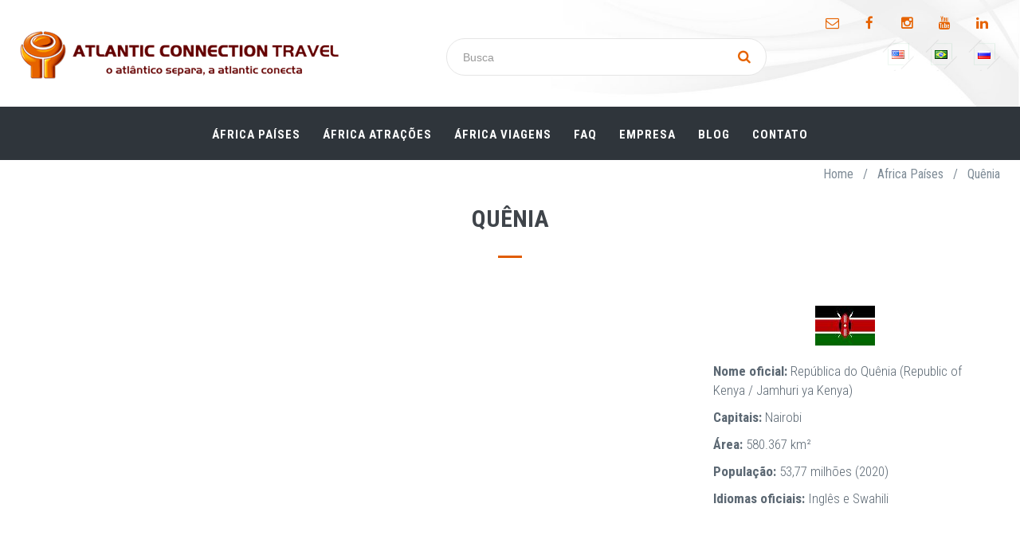

--- FILE ---
content_type: text/html; charset=utf-8
request_url: http://www.actafrika.net/quenia
body_size: 30036
content:


<!DOCTYPE html>
<!--[if IE 9]> <html lang="en" class="ie9"> <![endif]-->
<!--[if !IE]><!-->
<html lang="en">
<!--<![endif]-->

<!-- BEGIN HEAD -->
<head>

    <title id="PageTitle">Conhe&#231;a o Qu&#234;nia com a Atlantic Connection Travel</title>
    <meta name="description" content="A Atlantic Connection Travel oferece a melhor seleção de roteiros personalizados, pacotes de viagem pré-formatados e experiências exclusivas no Quênia." />
	<link rel="canonical" href="https://www.actafrika.net/" />

    <meta http-equiv="X-UA-Compatible" content="IE=edge">
    <meta content="width=device-width, initial-scale=1.0" name="viewport" />
    <meta http-equiv="Content-type" content="text/html; charset=utf-8">

    <!-- BEGIN GLOBAL MANDATORY STYLES -->
    <link href='https://fonts.googleapis.com/css?family=Roboto+Condensed:300italic,400italic,700italic,400,300,700&amp;subset=all' rel='stylesheet' type='text/css'>
    <link href="/assets/plugins/socicon/socicon.css" rel="stylesheet" type="text/css" />
    <link href="/assets/plugins/bootstrap-social/bootstrap-social.css" rel="stylesheet" type="text/css" />
    <link href="/assets/plugins/font-awesome/css/font-awesome.min.css" rel="stylesheet" type="text/css" />
    <link href="/assets/plugins/simple-line-icons/simple-line-icons.min.css" rel="stylesheet" type="text/css" />
    <link href="/assets/plugins/animate/animate.min.css" rel="stylesheet" type="text/css" />
    <link href="/assets/plugins/bootstrap/css/bootstrap.min.css" rel="stylesheet" type="text/css" />

    <!-- BEGIN: BASE PLUGINS  -->
    <link href="/assets/plugins/revo-slider/css/settings.css" rel="stylesheet" type="text/css" />
    <link href="/assets/plugins/revo-slider/css/layers.css" rel="stylesheet" type="text/css" />
    <link href="/assets/plugins/revo-slider/css/navigation.css" rel="stylesheet" type="text/css" />
    <link href="/assets/plugins/cubeportfolio/css/cubeportfolio.min.css" rel="stylesheet" type="text/css" />
    <link href="/assets/plugins/owl-carousel/owl.carousel.css" rel="stylesheet" type="text/css" />
    <link href="/assets/plugins/owl-carousel/owl.theme.css" rel="stylesheet" type="text/css" />
    <link href="/assets/plugins/owl-carousel/owl.transitions.css" rel="stylesheet" type="text/css" />
    <link href="/assets/plugins/fancybox/jquery.fancybox.css" rel="stylesheet" type="text/css" />
    <link href="/assets/plugins/slider-for-bootstrap/css/slider.css" rel="stylesheet" type="text/css" />

    <!-- BEGIN THEME STYLES -->
    <link href="/assets/base/css/plugins.css" rel="stylesheet" type="text/css" />
    <link href="/assets/base/css/components.css?Cache=1" id="style_components" rel="stylesheet" type="text/css" />
    <link href="/assets/base/css/themes/red3.css" rel="stylesheet" id="style_theme" type="text/css" />
    <link href="/assets/base/css/custom.css" rel="stylesheet" type="text/css" />

    <link rel="shortcut icon" href="/favicon.png" />
</head>

<body class="c-layout-header-fixed c-layout-header-6-topbar">
<form name="ctl00" method="post" action="./quenia?Pagina=quenia" onsubmit="javascript:return WebForm_OnSubmit();" id="ctl00">
<div>
<input type="hidden" name="__EVENTTARGET" id="__EVENTTARGET" value="" />
<input type="hidden" name="__EVENTARGUMENT" id="__EVENTARGUMENT" value="" />
<input type="hidden" name="__VIEWSTATE" id="__VIEWSTATE" value="bcV2wsQ99x7aKtt6mUFW/M4esCzvY/uusF0lifCwDYIm8sMDFK1IczCqAPrq7bX4NWV4P9nPpJ3wzljeNG3wlxx/um/Brdym9NpbR8x6xI9XJEFr0lLrZKiRn9sZCFCABOgQy11WzHc/p5c7ce2JuRLBE0Gv/qZkGVo6EZIuIbSaLpDYwtGcxThhirIvvRfTtXkv/4h0cXbLyu+XqTxaTCBaez6Lj8sagzfx5Bx87OwoW3v9gYYPcPpAzIrUxTLYjiddqvj/gfYg/2b6t3QIcz2CLX7LyFuOrDMznQN1nx9apSKjRq/OpE1cZwzLmRqhhz8Tew43r09NxgFrQGi1nHsQaLfWqQvpeCNsWQo9BTd29lucR1dXhbXOqPxSBZEAZ0mYoyKCyFLskuDLqnF/QYGHpB+ze4o4ox3gP1G0Eo3USHYl63/MjGhC81DxTIKgKHfO1yOW4yqU8K5tkhOEPTH2LS/EEgiofH7OnUxBMz32u79ukUai/9xfobsJ6SyeI4Vsp5GKkqE+9zaNfiL6wic5RUuAtdmWK0TP2Oh5RqPG+dKwvb028Rmv2ss2frVhJLQn9TF8a+Yo7eZKZQA6xl8Xa7BpTd54/L0J3b3pR5GGizhp7p4mvuh7GVH9u0E/qAsyQxfJs10drcUvBgPkMnHUS70X/uc1OgHjNWDH0z81wvxJ3Yiqe9FQxON9wuTJ5/Hi2EIF5OhzG4kwcgRPDY2sa/CNb1tgZXjf4PDSOpxVw9q9725u9RQYkjPjRFiEp8FN4XBJFbik34i/0mjZCpWSgNwAXa09D+in6z6k6u4hAb7B476p6ElYyy/0lKgpe3vkYgZ0S+NaeMW5WlYxDJCXHQLjKRBxqNDOO1xIhUNRBAEj7imSAmMBMXfDFr8844rVbegiUOUb7ce9iWGk+gHN3AEVoTLemngPKN/+373nMpwNDta7nh0wghgeRPIUgX+pJQsehFjtQFpl2vk8NzgHDWvBMYag+FPTWCJ3WbVbKM0o/D8gQ3FMhMZFlcCcAkPIj1wnUw7keFWPT84XGpGwEBAZbdyECxHTvK8iMRncV3JbotDVFZlgToTw+nE1E+9sf/J6PnF7DuDdC2hwZeQnHta+snc9D3SpUz462ekOnA41HaFbrk37+AZlETBQsdBLXxJTTiSXd6wHhioFQnRtbk9MB/K3311kMvxIdWY/FlcFg0Ly/6Ir+35MSoOb/vHOW9izHcowL53/[base64]/zHXnDkjIuICJXP7M41WqtfZNie0cU24ufg7ASTYiAZ4YUrYDJeKNt6oS5tWXZBES5jdchMvsMpTRaxaoZBh1zLJl6QKR9LyqynxXtCdMOuBf3a9eT+3IyrTvmq7EfZMPbeMNQrDNW/uIj3RfFfaWyOAwxsOalx5uRi3xlmfmIWnlU+zBbmfpVgSOi4tK4jGsZNag4QXKvl4VruRGUWEjtVFWTGoMCS81U8Netzz3Pvt/B4MWAIY/lzHMTVnIy+yEYJ17Ya9aYYaifoe5WNWYsJ/AVCgaorbMOv3GMHJMDhrB4ksIRPg71QIsTD1uVAfZtNpZ5TR7UoEZQV+JKHZ6ozXYbLD5HF4zfsAYnf3+7qllCS5N0OWLPdwWLPfKbq6T8yBlYZ02QyBzeTxaGY4qYFsjJ6qHO4bZCfEcle+7goUQ9MU2W/r4HN4NLdMqz/AD82wXTFwS2MkN9HDYhi4ZUW6vYCbH9b+GxDj/IFYUc90Ml1VZKxGowhOLYZiDbj1HOFCVdpdfkgzUCtocggecOtMTFIl/8P5ZeBRjIw9/D9RFq85BUJJIdm7Cx6W7PtHt8fhY2R1KLRp8+V3n3Jqk6p7M949hYB9hS5admz0Aq/NNMnNPSomlD2phRL4IHYIuNCA8GJnvhZUuba3mpz5uTgufJkgbTZrm2yShd+lzx7Iowu5LjlWDEJgv3U0bDUdixheCTsseGmuRRiJt4YOqSl1zb+VjCOs/asVQdFACtvad0/kUKqNUKZNxA/fHvgKR4XAy6MCIoUtVtbOADCADRPYoVtrtL0pO0kyMDGhwrAw7YWCbd31O6jXsBWPJ2fI7qdgSq/+ZZnCz0oNAAYSsBd2mCuWDN7iunPX8CDcgiVp6TDDWrD4EkxZz1GILEvW/z4ZoF8+qfDvzwrglPRtuL4V0LzLeh90qmh2adpvX7zRZLWhBIoDL+wm6/5vY+veJau6dZD1tLLwEWYJKXt1ZVjBT30IJ1+1KvBfaY3eLK34iNA1h/sIpFDU/BK3gyGLjYXxABSpdPsvASExKr+fy08wimMmi9HTBpHXSzhNKJnh9Bd16MFBuKkle8k44CrkGxOSKuW8oBTH6OyjSGShJFGms6YmOMEQBNnEfGyyrGgMzx3KF3yeArDPlFAk0DtQPARcEky+yGHJikILeFktB0S0sISBVoJNqcqdP+/7lUobOwIi+GrG5GCms6byK0djRIr97QH0Kv3JJEGxIrokQYicReReSF/JCDeCxo1ByD8mkcflbFlKeAffaGcDO/wqWFD2wVkwgZUX5+h6hzOanoezgsv4g7D95DCnej/nKnWAIvhA1BDD2i6LwEe7Hy0ZdI+TXB0L0p27JKULI1vTPk4TKEok8wTPK2hSwLJQft/Zv/1TVDrjmoelTE13rwzfD2HluUCJ4LPB6AaLRe9GbhSNa+EJyVEHbm0OPZypF3tREWN9Z8eZIDtCfNZv1IfbYMSMm+3r8ZiXBgk0/scs07Y+YW8yvw6lnSSbnZPgHWZ2LfBPl+pdLXEdNxR8th9ytc+3BV/wLkNrmR1R6eaCLgX53vFs1SCO/b7kk2Amyndc4v670O4OMUOoKs8QXmVtuYWZX8yYyH2Drqx+v8OlrGy9XxGHed2NeHr9Wos7cp56TZwj4KkjTVrUbRGN/UvnJneApXPXwiVv9h/QSPM4ChC/9sm7/RHcqfRtTq9m1UeLjXIcuvUi/18J+Se7SW4M0oVAI0oxGrwfBJXGqoRtkQu5GZlXLr1lRAF40LwUK/e37rtcy++aKA6tGJLQnqgscALk6fdkK1f6xKXQSm58OebAhY///u37WYOcwLYZCqWLeqtuXtP8ZFUfG5+X9hhPLgcXSyzB/tMH9+ldKXH0UiUGh9EYaNaQz8yL8Na3sMnlD70lNE2AItyJdiJ4xbxxDUXiAPYuHmGAJ3SSBt1nW+cPpuDvPnFwGXv/+QVSrYS+2CJkZuetuz9af9GMgP8fgdoacbsa/Xwnepw47P/3taLA4bX/[base64]/Wmufxo8xidRLP00GeefGZNf2H28RGZ1Y4U0MF776HvbbDlkxMxdI/HCUe7QPjEpggukxCsdHkILjkCpQ1+vCOx9fma5ZiEFEyqbtSNfnZONeJVt1jEi/SzfHsFY/4K72ftGTLfmWB1Nsg+ovI7ibCARSwJ6Mcg2zbe2BIBeyi6g/4KH95vPjPrviygb6rw5ikQA8yl8+rAfTgAbVA89zAcY4komN1dK3vhIJpD7T4sZBWB9knk5E12+4bMmeS6WSAacgdzqJvFgK4SN52hW2E5UUHa/TswAB3fEEoxjmZcbyKhqkRl0D0Pg4GIhvK0XyORu6wJnQ+MORKwUnEm/FqWb9SucS2klEd1QyOvpV7Y9tw/sdugV2XiINqydXxxDQw7JkTHSV42TvosuZ2OZAaK2rt1y4L4H7OZOSGUzSCaIS4mFQwdHnsx/LIgHsUPYOGTwVTDG9jUUghtUSZdHcz9lLAfchxJs4nz3MTUhxl0VSqOb2lLP7KaaQ9xuF6vhTvxgQhGb5TZVYvaRfoZqeHIDU7mEzQjLY5jXkPwlfVrUTwI0QejrFXG7XevlLeAr2stc6xej/K+3JyGyWIdvXPVLA+RBvN6VWi9HN5A5YGAB82QjHWskLxGtXuinSLuZoGLZwodDG4qxn0/tOv8qdTSqcx05OHRIk+fCMgIzzpDFb1dDxhMjxjqA2sTggdDI3gdbetkVUkel4ydf3IRQ9dn0OEQpCAF1LF4NixP/gBIjC2Z0SqxlI6cvBRQ+ujvB/cZvXo0xEv5gqQv7RY6UfSyzftcPYojFuTvXToJf5xzg5eBZh444VoE/tAnrmmTPARxman0Ph3soQH5r4zGKEVkJGWWxcGcaIG5pbFfhLZ41ff5UdbAy8Co54/ZU5SWMEYdC3ZpvtVcykBxihU4e4/tJ67FJC7D1R7HHPxhrbMCNJXMlT11T5rhELeUdihVsuJxxpwj07xnbnJZVjFxFSOZGe7BEUUvvdr66Dx6ljFxVAmKRlXIKxEEX2SSe9fDnpFuGST3oG+3689PwN22YSIsPdOh+p4PJ7H4NV+Zu081WjsZ22nIW3Jy9SAAxEoV/mWhaMKyiFSfN8z2yGRzk57u+TFxU2T0sXVPVlegTDDs/TDJ3mBwR46ptLJrIVY1JitAfwG9GO1Ysi1tu3MF+JaGKFzJ1H5WOqNn9zDgTxNGfd2bTaqgev/EBS/mZWh7dlB5DdABotITAdOtayDlriGgouykuCLS5FmmXUPKoruy8lqc0wZEzdH4XL08g/wE+yPSfDFX6PUPZ66BMZsFGgqvjtjmUc+bM+VHfgUytru4rVn6NarlV3nPD9sh1XYa+DxynPPtMAhdmIEl9+mJgkCeRru9Vas3nxnqATeV963DQUlyppRHyVp2V2/EXQC22RcAy+6/Sukai4LxZED+BtS7l4emtT/4drDaB2zJN5sUUBNpLHDdSbBDHVyl/CGQ/CxbViDO5fBJPznQw7+aV9NRIOhnmx8WOTssExmarrvgjVB+zrfBRel9bnrgRnlX6TJ5oVk+kKhoMemkHRHLAN5XiZH8hbh9uZe5RshnmPqvrqWVZER3LcbaGX8J8g9KBonhPrWDhtM5fXkRsSpFidAciBJtm1Kfx9oYwRLTaBY6FXAnhdGICwBH3whdkgrFz/hZxMvpFlBqwWFRrlrFtYIySxPnmKnP4Q2p1e6SC4HHkbHRDdQbEMFRHEngko/9vvbbsGtr8s//4i1csM5Bte6Qnnqff2YZUBsK1PVB+66ocaK+b5p9V+jm/C/U0j8jVIsLnWD6kdiXPs7mazACi3qKyB4R7SR1YT2zNQsOYtY8NrYSfVX8gvdwKj6Cr3+3xlFHgV9jgoAwPkJmZ//u2h0VbqBGaNO7STPpF91nkRY8dklypJPacPfBJTabRhbcBOc/YsiDEbxHJHrUq+RWoGxyzBVct+5XaM0aQ+DXMh3dSDvsl+VjNlHqD01txjofDUX2GjLBZ1qzckJu25pcdwjGH+dg+x/r24gdXFcWPOpbhUwmKOmtmmX58E1ApLcI7hpwR+xMQdVKdrhhqe6iW2C/WsvTkcsSB0n0gzDwE2jmk3CDqTG/2x90wFtS2+6tIsq890ffNYemcFP45Kj9LC2oBRF82jTdkLvD2H2qeSVALuYyUe92Fb+r0wxQ/uvkVZIQvIEVvCnIf5Pd3CwyujIEnsRHp/6nnR9LCaEuoVyT/DqtDlm8Gpgy0Rjbfwjj26irunW2Dao1Ml6dwAu3fjPLZ0NUyfGWewXdE3WmY4ENQVzBAkar8x/DGEENQSKeC0MoHldNNSZnAWTM+hz+zsUepKW6Gs0a1/Z7fE2vfericWqWoiimIVgisTuDeXvrQKb7YERdWbeXccVnH/SnG0zEcBl3JkpERJhBB8/qfQBkKhFhwwz581Rqb6VOmPkwfnTR4GcRU8/v0eqaNQBu3yKdW0l08fQJN03chBfjAdGxOieO9riFjBTHuRAUbpx/lKYCgpiuXG6BEmK8Xgf8oS8fvlWS2LBo65GEAVNaCfm/[base64]/ffl85Y6pOnhlArOrcZF3q4fhwjvTulf6jhVoDy237hY3ecYW6V8DWLSLLiP+pr4NUwX8n3f0alIHSc5fxtTOCD3piNzaAGWSxjxl9WGM4pu1U2OJ7ncTx0KTtO+sHDQVA/65jTBzHpzCQCAN8HSa0gSZ9p+UaQV+tZTPQnkzlMVGwsiM0vEjAtqoiMw8OWZ7ui/juYKP328lcHVuRwwC/iU8Ypy81uATDpWg/Am0UYQD6e0eYggCFdboLmqqAS5p+47BfgEx81NqQD0eMSpCJuFq3ih9gM2QTMGNL8hvF1Ae1QVEkdwtF/4uGkPrj1oo7NuUQjP283H/1NMS8f/zr/WoLvRXNrMs395l1W7wpYv9ZAjvP3b/P950ZMdUyXmfY/6pu8LjSRqM5sZhbBxW614J3SLV5eHDr0z9/oK/[base64]/djrz//wjSzjRLs4tgwyGWyzr8hM4VAgfVEd1+r3SUqL5wGc5o9GPjD0jSv4FlBY+HrzqM0/WMTQIsWV6akfUKfcfRrz75FFnO8Wvh2ltjdcPW53dnvJbNYPrF3PbxtbiafAVDgK8vxoIPIUUF8LqAbRm51Y0yphmGlYJeqrTr5YG50iCRgxbcV4qkG+/[base64]/4Uh11OZbEZmrFFiW07L4WayFod3w5Q7V1UEBmRpqSXc2cDkB63rCex2xtHpLuXnCkfN8s/2vdiSt24NZZy3SFOomfde5H+M6JEv4GMCD0iBY/6L+XWxMOCdQ4eNlZT/IxAVqETo3f8veqx2BBsGrcniE6F6I1r+Q2jukUCjTlzHK73TTRO06C8g+ud987NR5GJC9snN2GH2Zyx5hDaIvewhZ+2r0PXZ0CP2hUWrBPqWUEBOlufTAa2LSAoG6cGljlm1/VxTPBRi/0fHFPseKe46K4b3Qa6hu69np/paEvfIR/JwYmMhmgU1XxCpPWv7BL4PddW0BFw27nRNVxMdIqXTmY7e6eixIqsOgjScibd45LF7YzVqdSSa/rFkxu2rxHv6hTCurYjRR/wVraR24d+jVkQow9MQ5pQfrZJ/3VrlT4G12LyODdnfuvsapNGMzFfIHqOdnVX89gGwIxIa4GAKFJReaM9Zmr3cPaFQHejGC76IBVQQHU1bbl5GkBHV/fm6CG5G9Em0RTmxU09t/a5ab0meHy63D2BmH7ePc9LZXPZKQe2G5pd/loTY0K0LTCBOIwtQWncacXSWPZ2OaIXESB0e0ZJF05Y94bBW/PzTIiZ8xLuHspMRHKMFZ6y54Ao05s6mh/+JCQdgYcmbPIq7KIEHGUVCOLSAflPt34glfc0jYUlg2nwH+ld8rXtVWDdYMuN6sX9a1R0x4rtDAJuXxbs0Jp7lUGZ4UKepe0xYB8nUXtHjoeU9C9MubOU5JvGXDeNxZWVdRqj7UYshYqlUwqXGx7WlsbIhRrI9rxVW6TtXBFm2I4oG7rrZKRKiJ+0Q0fdG+K6FT0Pyd/kV8fIn6d4yYzzZdMnOjR4YCzAYA1f2tkjInxs+Dx/pixoEIDcvCBWCZBNi7IYKE8jw96ZfPwU4HsZKHmsZukaBuj79hoCqt4A3oTGNDPLLMBmzqX/+DXIYYezTmHMbg61ez/2uu9GTkXtPUwnWQR4nUxd+0aYTjeDZJsw1Tzqwy1a9iGykaJF/jrHMvU8rVKRqh5LcUacfOKa+Yqo+FNqe7jAeE6qb//wNuTYFba5hhRogneRLCGHzZb4iw4j1uM3a1vCu7/vmRmJvjLODVZQoJ7V8oOkynBYSps1uf9PghUbWFZ9TGmvRQCxf/9igxy1uhlyG9B8GyHy7rZ2Ss1EF8SUclgTfWKge0RXQjGaKXNp9O81WDIxjsv/D04PMjTHj7yNQ9VaQLxgi2pwH0vQ1Pb7/kQTsIfNfa8/9ftp6TjnUeiO6dXA6Yl/IBc78Tf4o8fzLbflGDfOKVmvetS0V4632X04DWY1clqyLcwe33FSReFtQgZqkTH5hl4rwJo5FNlOObfV9kN/YJUTvRNsSxbSnxtxO+3uiRd5CXvLvXHGDlqW02xbwNc/TX4ODt3kd0Lj4hiPEdzpO6uL9DyAeBPyj/uPZc8ly7XsfT0NGyvZu/[base64]/HsGS0oEyuFUzv060WulYSxhSLqYZaqIMd8At98F1TU7fagcdT+2AfY8E9BLPhJjuv/Hw+Zk9OmlrtxuKes6fVrbcju7aQaS2M1YB8md7M0YHZg7KA/ISvWOa0dApddbb3uI4W2yi6WZQTbdOXXiX2d0zNB49zvnwXh62YtkzU8c8gfWIcyO5JWsqubKVc6spOwXGndDDObyU+hs9byzjJCe5e9LWJTSUil9fo738oeKcflJIFfJr6m2P0bpRhnbmEU/m3prEapLPt2VERG2tcWf00pncR2izt+pk85Y8z4zD3FKTmQ9HV/mv00lIqd0E0eftPkjgit/UUmOFH0Agcjg8h1UhAMF6lfw/wRqEhn4VpaNUpgamVgsUuv+dKxk7YN9lhcBOEjzo3U5zZVImicC9UnT/5t9m9XJJuiYoaA815oZD7T6Fbhd3hVW0odKJf44EVzdIXtyAxZk6uBnQFJVLILXbyOluaks+gVmPqYIgLyXjBEcFovb45k+G5dCS74eKSsoPkygr1Ejng5k4DSNmdflcJfzTGAEcQZ0rel0UWCtACMqNvoQ3QDRNN5nTgHoZ4g/tEZDZTuQ9cY053iuLdthxQZEjaOlNV8d2f2ur7fujrmHZaKj5vF1ns0zlFbG05LY3CglxlUlbK/PKQvoy7l5NkdO93oxHPRsOustj3tbvdjUN8ro/3CKAVzzCslbuM3OeOS2Ubsq3P+neh7iS4lVE3Au4BfjEagLgVCCY0Paj4f3xjvccTLmc3mVCNnKgX1/[base64]/3mPcuyNKjcggCfPqQoVXYN4lGujyv2HD5iYlszmd/Hjx/UUZQLN0C5z1LLvEKLV/F78s2UWwWqEC5ctWZRVDuH1ymCiMSyOZR9nKrNsuhzAdY7ZKED8qRF/IXpqDdFk+JD+Tm7ub6lpic2Qe2BPeGuQoRkvm1/oJh4Az8zbOnwx1/55AaQsbigUgCE3eAlMe5oow64Xz9gtzGaTb1f9RU/DPBsQwP+WShZKTwMFw6RwGwY12beY+r/joxE9J40EBtmuoxTMmKcRcsS4aiyL3mp8OMDlpfQ8dsR6eKhp3x2vCOLWRYE4nf7HJ7LfTgCx6dPnWvTcAr/D4DMLNy2lwo5Zw7ZpflLqzXaaVhEkeWEyK+Ip5PcMW4BLhDNmS3qxu+PTGE/3yzxyK6W59YHNRYczzhmWxeR02A69kiQxjCLUkXwIE72kwzEEOW//tKeZPvKUJal6sTw6JH3BygEB5MiBbnw89LBurHxIPSTJJ4fhpR4kmRMcLpK0civzkt3wJ2EDzs3LdscyTYRKHCcm4jXBX4O0nczHaKCnEL2CLofhm8cT+Cg4hNZ/Lam4feK4vVTuk10oPJHQFe67RVOzUKEuECH5oyam609/JHz0t54dFfUPHJ6C0u34C80/V5GwZ7v5f0PywIrxmp1XlZomFvxcj6csfSs1U6wCygKWaccSdLwxSGvSeTAvZrPFY5fVtd0woC/NcKhhGHJ6RaHOLSq9gk57BCeoptFadZXXTU64fWRs4UtOHzdjTfaGhc0EmORfGvegBzZOepNjVdn+0jcrDE7YEyNAG2X8cH0Lxc7xBmSCx6NaV9na6gqTGk/uN8GisvWOEVIA/0gjTJUPfxsMRkkP5VNGuCeFzPgxijJTtxfIZa4Sx3uhofRLP90V93Zbd33TC1+4x2xDlaAxRCWBa3Z5f42jTwJ+fC2yzzD6T65cH5VFH868GrEa9FymBI9UN431ny/QmvXkShjLP90li/5LyaVbLLFhlf1gAAXbRU6aQN13EbrGsXLvDjvqLIWY2d2ZP7boZKdA7PgbljghXEOsepNAajq8fGGA8J0c3tz1uNUuS/[base64]/NjGBJXNilGiAQ4WhdzlMPXNHjf4OXVMH+qNooXrAVPkPwvt4e04sigPSbIBRuSF0OMfdGaqFb7qIgFqB9fE8hFE+MiLLQl22M16mJ75o3eCTZ1RrkK5J+il88EQO85eZzM6MIsRT9W6lWddwitRvdJC/S1wc04QhA6xoymAt4b7EvrZ9BXy2IhbIl/iBbDc/3x1/1TsZ8/rweWVE8DibZ2k2GIB/0EuQotr58KjjOx62RYxotz+Wx85fne/POunlpY0dAJnbmZFLWpDwWPE9uNjO5KX8j5Lp7AiEAROS4l1hQAVmfHPMyQwTd7HDp7nAFyGBxXNV3z1wOf+S3Fdng3hAo7FZJNvy4XxXOQbjOUnCCAM3upnMnx6f2fDf5iD8W9UsZBEukvw/vJbti8x7ig9Gk+suS2oGYYkl6PhhvyNbXdIgmXwr2qJ7LropC2QxvUfCl24gjopTPZFeAWBqOTFr7UcasIJPU+eK4sbzhAoUNGAzPecve1LcUEVod9VyrCSSEWOuYBBrRLiYrrs2GNuCWL/TKUc7apWmOkrTUU3mIxkxqAWSQxIz64f3+gC+eSwhACgDzi478V9zh8LH/lQF2+ijNb5dQhzBjKiO2w6uuxJibH4jfskPbhE2+NZPPv6lfo7YB/YMkJTokSF9IQR+SGPCGX49MNUFm8EZaeUNGOhjlHA6kyGmUTM+DMKmDH9LF4YbsACwn8/rpeFZeYuC+TXgRzpAeKLPEsKL/[base64]/Hp252nriwTOL83RurDDU0aTYLoViPaVkEdvaEdj8fGeIZVfSW7VXHngqC7wdx+Kk5SnCKTDDmplwmIdT0ehyluL6XUunn/ig9QC8GgfkEuaXo+IhMk6QAksXe/0qjYyPehumwMCiByjrxPbLsgUETe7fNN0i8DGEZQQxH6x+B155NLkdYDBWPT8T4/CIlYcrexAc997KjvEVdqBGCDSL8XpA6VFQOLB3kaTYSS73HLP9Fa1CqMzBAUrD2p+3sWho8wxyVTkF0QzQpYqgblZF/yEfinDow4KX5KRcz/1LrXKmUOMwlINyElwtVQSfOwMrq/UbzxtoR2exQ1LxMjbujuvPQ8CAEjrQeS0qV2OoM2Fv3YIRi9KcTtTjV0MM6uv8fueYjZcFNbzdF2HMuaksiV5gW2M14tAhRr0E79wO1qIf3QWZYHuet5Bh8Wx3wAwi4NdmdyA6cauQxH5kBI+iXUtOPVoHsSEeXfIUPiAAVEC/oIbxP9o0ZD/M2ewpvz97768fjkWd6s0i3eiypdmGJajkvTXcBRk+zKeVItJfZtTxC32ENNWcDtTr6jV4NiJMbCjH5B/Q/p1+ehzw0pG5uaF7U1mIBaFxaZMEkNn2FtBzKOSZjB0rAcRwUVSoF7FXunWpj0WFsjEbsDWnFuor+qIL6fW/Np15u3hNQ/3LFnRNNwMoydbwim0YrXq+BKvu0X7K32y+46sM3bFfz0cxttEArnrpzIZwunY2a06cqjwqpj268oN36OhCN3FpDVwyK6Ccw15AamasJU1RcPDvQ8yabCis6lJV9fKnKAuq/TlU2QUa9rz9vJbINF+9fJhPcgFoZOyJ/7flEUBQhEqi5q7FmNVrwtq7vlFjJQcsf0+CoHxJZn+44wVIDGOlPN7ttTRMqyctiPYW9C1AHDZ/EiIex7dQVIj6bOMpulKNKW4BPx9W2Kl2Pg609v2tSgwu1meBeCi3Z4FRE0Sl+un3ZeeoIkYhFVMy1yVAl6ZNfYdzROjWYgC0krF7FLqe87/Qb1T7EVjUn1AWJK7FlSdV2CeQJC2K4+7Ou0l0WVnSyxd8w9LL4CJlsvSHNjh6tS8axMiZAU0bpPsB/iXTtqbMQOgIdzIH9qzthVaxPFqYQuUxi6YiX6AWJOBRTo6baD67qaeB7bqa/Y9N6Kd1Oa3XKF2ff/F1l7GmGhrabKSJZJUxXmvcVyzUKeWCXgypzftzctX6p3CDoxjGVThR0qAS0KE0TvRfXB/GmzxzUcGe4NH3IDWun2h95dHJsyHdHTcXYjTM1NqzMrGP3VaQD7hIuLFKe6NxDwTd2eOR0vh2sWQbyYLTf64Y0wNjIrTeq85pB0Z+AyS4hj+C8WuQNpVPICPLFGnwqNovak4bX2hS0izzz15CoSxUjZyuQa14mYVHmjwKtr7C6cgmYhtEB5MT/[base64]/cR3VUYqx3HoCWxhlKGFCK47H5wMTJe3b3dwYOMgfVbP/geBQcxaIzMJCG+1W/RX9x2iAjB18BbNT2lD077DeN3BVBZqX4Es4NLtGDg5waT3G6LmdwUNYNrSXvJzFJe31k6DfIzkdsFabiJDBsdQSAYXFKE12uMwVa4dm3KSJjDdcuta1Fz3uZyHwcU8NZI0DpG2LTU0tn32ASagwqQClgQX/9JpQEbgM8q2QP6iuH6RCDHfsyjYjn3FLQvFrwwd4V91mvqM8VZC+fPpO7QfDNSV1eXWCQ8JNwqI4SN8IgYVXpirpbpn3i194/VD5NRimdXY5cOYEeyOk8LUOU5X1wU0CNS31pNydgGqSabR900wTnPvVHLxlweiz1uhUBmoCzhRTaKhcFHex3x+JLkPV+K833C7q7XvuJ5HzFxTN90gPufG8lzki4fj0148uA4xqNk4tyK+v6y7dgEXztHKnAUYTDdm/aGVqVhEKebwsMdWgvOcrFHf9H1365ph6GrHawdfX3yX8sDy7j6zdR2/VwcGM0UOwNNqNr1YF2u8vY2K3Idp35xnuX2g5bwGCROYEkdDMGlvLAZHxzVNoX/[base64]/Y6dAEZf1tv3Zc9c/nVYUGIb7zFfjnmWEjeBjP9DGa797IXDBc19iTTrAxk/EHcuK4ZP7EHgt82WYjq6ByrYYtmJj1JlSkGv90pkfenxCpDHRxPpV9KR46Jsoam8CbjC2l4UvWZkx+y3JPxuiAwdDgNw350YWQ2uH2Q+AYA0T1T9JImj3N7gr0ph3lk1piEZ+Dpu6wiKnry/zq4yDLXCcCi7C39YWrT2qQ/4yoA7vfeWtB7JD8BgRbRj9xDHh0YpKEmscUciUESmCBpNkGatzA3h25iILiAZ8/YV6nN4DhLjjYUOnBL8N94xaD5xwZOWqRetnWWJ9gFwpjc/4z2UlowZOvqmzG+i7pcxQHQ9joFFTxzoLXjQQ6yiiD2TPnhIwtaPaCJxvcU91v2hqy6AKXi2UPjHriqIsDXxfVr/oMcQ0Wckm7PlBqX4SzPHAFPkqEPqR2JakKXBbDeI/5ylEyjzTq8jlw1EjOoeWv24Kz+1KRd4G9F/mOONwZKsv6PsQQZsMal25bWpX9NkuDSINYKh//6Dh0uTrG7IKs16WJNubwtZi/xEkj/5XsTGsCoSqWg3YVQPooi1rQwIpYDTuI6JCG4CscVclWAEX8hW7Rk2UApW0gGWsXc1K+3K8hrvB7i0lMCZs4/qK0J/Zsu7C7CJUtedwQqpac2bs6K6j4QwUtFN+SP6cqtZGUdHU+Tgc833pBFll0cX2r6rxeC6zIrqYVRHVbyVYNJkKQ5hP0WBjXruFEuwcLqgi+tyCyWvjftu6uZBMMWFj4XJcx44Wfs8zrLKAoiL9MhEpc45sZN9CEYX6Hcodw/DEscqMZEdyQH0qH0Hm6eh4KCoDxEv+7sDHHw+H8CD3xqogXK6wZSyQ4v8uoYP8v8mD/6Yr2Pb2nxpDSyHTvwAYYvm8+j6A8g6HRMRyxhqql4o2XHwlBT2obWAS9dcRqo7lm1xgZCMvGgzq/+DvO1TCa9De+/NeuE2QSJ1Fi3uY3JCiv8Jh0YW18achj+9jFwiENXJFns1P7VAEDXBI0ezRSXy1Z5w1dfIZgGDSk4fTECHhJ7SwQGJwiaVAoKnXSFfgUU8OfWKWy56J1alKCnPeOa4Aba0NhlppN2bmrcbvgizN1PXRZ59Zp5klgZ86+/i7aohk6J/YBg9ZwOK8Csd1qpqAWV4IOsHONx5OLuFfEU2ve/6Y2rR8YYQUPkFNxoKEcFTrH4/DH4mBhYay4i+mCevyQsb0wa+v0LLGAU5AsWKFUDSaQGCxJv/Hexbi1lYAd2xTiEmkbW4s+0labTDSCZOBXkphl8pUEysQ7XElqz4SSOC3zte0UfdADPrz8H2NfJMDiapiXUuRgGR6A5luTC248454Q395rrzr5cddY4q7FSIpTkO+Y9beYu7NCMEluiCjDHl1yWzh6IWNG4ImFGhKnV1jhI9GycKXDKTpyt8CnM3CQ5WOr5KsIqIT/4rLDqqzMMwwn0CWc6RfqDBbiCyn7xEZToDh53B0mqfbQ869SvCQ6aaKNklVSL5mAzGmfwc3Tk4aFQcEwa3m42JkxYGbjS2W6cCwITMkvhfQHsbptr5s/5+lcZay8oOhS7XXrb2xi5q4wf312wKiLq4tR8PiSfHn7kq+jUbhmO+YbUcDIzwWRP0iktZeNkw6geGC66CdGKUfyr0ijR5dsVGnBX7z/vLw4bHa/NshbzAu1ZM1773R/OEdlt3se8BBLd85dMvtAWh/tDlUlfmk2vSRmGvebDjQ2fmRlTnceYvXuUNHfsae8eqGvC2EzeoGk7LXlYQCJpHMNJqmUxuBHk2Sa1VcCu1/wt/p4Rbli6INbRSI2/8Dz0IliWLKis3RGFoY7iuBCsEeKvpGYKOPsImcA7TLsgHHfggX6drgcwhy8sIcQ2P7NHy49ogMCGR0s0Hyel/wBrUgXOzMCzjgNAgOXOHMALMjRrtVpPqU7dpPxvjjM7Io6h5YNiGi6BNplD9rKa4nD93yUURkaARJC19T8htGRnRSdC5Ux1dQgjufoExgigEsXnVtoP+qyWXX+z+QH2dnLP5mP9o4R1w4SsTGkzBDfptlbOP1oIsUueGw6G/PuhgvwgUzknoGshn6Pb9MiaAobW9Du8OryB0gVz31OS05q7KZLb5M2Q1is8VUHMBsSv7turw50/2bCwzciCVv8AO5BZsOwfkQ0APK1BDN0hpB4YJMDBjFAdeZszbfJE62Vi1xqlCH3ltfV5HZRQl0qa3Ucx0L9emZg2RjCP6PaTCoRGD7f6hxQbGI4zNpuk23LpzXp+pNAD/[base64]/4rIw+6O/TaG2yBS+8J+PP9iyfDfnaXuByyDHYCtAy4By0VkZ8LKV0h18IkWQY6Luw+Nbh9tBEsYfDRRgCNHr11T40nrh44llEMDsaWesOyEUH+EgwhqoSaUI8pbdLl21ypMUTHKPJRI5fUwxh4oFAJgX8nAENSqaeP4PnHp12P/XActGeDNHvpVY5DHiQ8b7BAZ4YhRY18yMqFUnrsO2XA8aNzWEbIux5f1shFzHJLkRrwg=" />
</div>

<script type="text/javascript">
//<![CDATA[
var theForm = document.forms['ctl00'];
if (!theForm) {
    theForm = document.ctl00;
}
function __doPostBack(eventTarget, eventArgument) {
    if (!theForm.onsubmit || (theForm.onsubmit() != false)) {
        theForm.__EVENTTARGET.value = eventTarget;
        theForm.__EVENTARGUMENT.value = eventArgument;
        theForm.submit();
    }
}
//]]>
</script>


<script src="/WebResource.axd?d=NKEd6Z7Iy4GvOqCJUy9psG2RPCBU8GBqhg2tzsvUSVKk5XPzeaIMvhEz5npPjeEQD30jic-hgMJrBjDzJvelpwkOUW01&amp;t=638901274200000000" type="text/javascript"></script>


<script src="/ScriptResource.axd?d=w-J5HFc-Gn7Psaa6RR-0NhVRHSxmVpaZYV8MoAmgu2Nz4TMHrRrstvK1b7OHZ4xCkdQm8o2Kb9t0bS3U-6SU4HbuOG_dqxZ-c9F4lcXFtVS0zHvl9ITvvpNqZlqtFR3mmRKrXhNbDVqwglJlLv6zwykOIXw1&amp;t=ffffffffdb0bd779" type="text/javascript"></script>
<script src="/ScriptResource.axd?d=0_mskQ3-1m5QkrMHH3Nmy7T5L6RL1VZmOnRlJFrbwXht09QGlLs_Z8OMBqHD9ilVIm6hsk28rt8SwS8CD3GRCkuxP4eHSLsK7ABA3VRGeVyF_htu4WYgNHXxMiRAlTuV6jR0V35n5T6xah7-A3kcEjNhvg6QNqueGFygNAALnAdvXMYI0&amp;t=345ad968" type="text/javascript"></script>
<script type="text/javascript">
//<![CDATA[
if (typeof(Sys) === 'undefined') throw new Error('ASP.NET Ajax client-side framework failed to load.');
//]]>
</script>

<script src="/ScriptResource.axd?d=tzjC2CB_tvA_BysI12fghLZHvibMothcoadpumEuM-qknIK201GIXEV2OQEC6JBtgkkKA4SKz052TI0rC2XH2UxDDv1h2j4bvcANO90EcjOOgVc6xF6iUgbbEyh3wvNl1UGQuCDI-G1SigxFWPHVyz0bgGiepZHH-JqV0ou8z-QlfqjXsRLzDQILSAIPqygp_a3J5A2&amp;t=345ad968" type="text/javascript"></script>
<script type="text/javascript">
//<![CDATA[
function WebForm_OnSubmit() {
if (typeof(ValidatorOnSubmit) == "function" && ValidatorOnSubmit() == false) return false;
return true;
}
//]]>
</script>

<div>

	<input type="hidden" name="__VIEWSTATEGENERATOR" id="__VIEWSTATEGENERATOR" value="7068F26A" />
	<input type="hidden" name="__VIEWSTATEENCRYPTED" id="__VIEWSTATEENCRYPTED" value="" />
	<input type="hidden" name="__EVENTVALIDATION" id="__EVENTVALIDATION" value="8ph+ThEHRYzjZ3DErwcwY1C/zEmOAYiLdX7UvjbeMtMWbQlLUs7aJZQzD7O46RERd2vT+OMv1jbYaibLt/hirjvE/tJcXfWRE58OPEkEvYYAh//5ArfLTn0OdAPqnd1bPh6rTmkhvDrl//i0xndOS6sBHn5c+HZG1j5UrsgwD6giIz5xoeslX8+aY8vJR2gpt3cAfNavz3wjkqDYmMhLm1heNAvr0DJBSXiqb9+7uzwui0wLJ6j9fkLXvbkfKLnqUmhKnA==" />
</div>
<script type="text/javascript">
//<![CDATA[
Sys.WebForms.PageRequestManager._initialize('ScriptManager1', 'ctl00', ['tRodape1$UpdatePanel2',''], [], [], 90, '');
//]]>
</script>


    <!-- Topo -->
    
<header class="c-layout-header c-layout-header-6" data-minimize-offset="80">

    <div class="c-topbar" >
        <div class="container">
            <nav class="c-top-menu">


                <!-- idiomas -->
                <ul class="c-ext c-theme-ul idiomas">

                        <li><a href="/en/"><img src="/assets/base/img/blank.gif" class="flag flag-us" alt="English"></a></li>
                        <li><a href="/"><img src="/assets/base/img/blank.gif" class="flag flag-br" alt="Português"></a></li>
                        <li><a href="/ru/"><img src="/assets/base/img/blank.gif" class="flag flag-ru" alt="Russo"></a></li>

                    <li class="c-search hide">
                        <!-- BEGIN: QUICK SEARCH -->
                        <div>

                            <input name="topo1$txtBusca2" type="text" maxlength="50" id="topo1_txtBusca2" placeholder="DDDigite uma palavra-chave e aperte enter" />
                            <i class="fa fa-searchh"></i>


                        </div>
                        <!-- END: QUICK SEARCH -->

                      

                    </li>
                </ul>

                <!-- idiomas menu-fixo -->
                        <ul class="menu-fixo-idiomas idiomas">

                            <li><a href="/en/"><img src="/assets/base/img/blank.gif" class="flag flag-us" alt="English"></a></li>
                            <li><a href="/"><img src="/assets/base/img/blank.gif" class="flag flag-br" alt="English"></a></li>
                            <li><a href="/ru/"><img src="/assets/base/img/blank.gif" class="flag flag-ru" alt="Russo"></a></li>
                        </ul>

            </nav>
            <div class="c-brand">
                <a href="/" class="c-logo" title="Atlantic Connection Travel">
                    <img src="/assets/base/img/layout/logos/logo-3.png" alt="Atlantic Connection Travel" class="c-desktop-logo">
                    <img src="/assets/base/img/layout/logos/logo-1.png" alt="Atlantic Connection Travel" class="c-desktop-logo-inverse">
                    <img src="/assets/base/img/layout/logos/logo-2.png" alt="Atlantic Connection Travel" class="c-mobile-logo">
                </a>
                
                <button class="c-topbar-toggler" type="button">
                    <i class="fa fa-ellipsis-v"></i>
                </button>
                <button class="c-hor-nav-toggler" type="button" data-target=".c-mega-menu">
                    <span class="c-line"></span>
                    <span class="c-line"></span>
                    <span class="c-line"></span>
                </button>
                <button class="c-search-toggler" type="button">
                    <i class="fa fa-search"></i>
                </button>
            </div>

                        <!-- social -->
			<div class="social">
            	<ul>
            		<li><a href="mailto:act@africadosul.net" target="blank"><i class="fa fa-envelope-o"></i></a></li>     
                  
                        <li><a href="http://www.facebook.com/actravel" target="_blank"><span class="fa fa-facebook"></span></a></li>
                        <li><a href="https://www.instagram.com/atlantic.connection/" target="_blank"><span class="fa fa-instagram"></span></a></li>
                        <li><a href="https://www.youtube.com/channel/UCYYfJDcGcpOkQAgT5lYTUDQ" target="_blank"><span class="fa fa-youtube"></span></a></li>
                        <li><a href="https://www.linkedin.com/company/atlantic-connection-travel/" target="_blank"><span class="fa fa-linkedin"></span></a></li>
                 
            	</ul>
            </div>

            <!-- busca -->
            <div id="topo1_pn_Busca" onkeypress="javascript:return WebForm_FireDefaultButton(event, &#39;topo1_btBuscaMobile&#39;)">
	
                <div class="busca">
                    <div class="busca-container">
                        <input name="topo1$txtCampoBusca" type="text" id="topo1_txtCampoBusca" placeholder="Busca" class="form-control" autocomplete="off" /><i class="fa fa-search"></i></div>
                </div>
                <span id="topo1_txtCampoBusca1" style="color:Red;display:none;"></span>
                
            
</div>


        </div>
    </div>
    <div class="c-navbar">
        <div class="container">
            <!-- BEGIN: BRAND -->
            <div class="c-navbar-wrapper clearfix">
                <!-- END: BRAND -->
                <!-- BEGIN: QUICK SEARCH -->
                <div id="topo1_pn_btnBusca" onkeypress="javascript:return WebForm_FireDefaultButton(event, &#39;topo1_btBuscaTop&#39;)">
	
                    <div class="c-quick-search">

                        <input name="topo1$txtBuscaold" type="text" id="topo1_txtBuscaold" placeholder="Digite uma palavra-chave e aperte enter" class="form-control" autocomplete="off" />
                        <span class="c-theme-link">&times;</span>
                        <div style="padding-bottom: 10px;">
                            <input type="submit" name="topo1$btBuscaTop" value="Buscar" id="topo1_btBuscaTop" class="btn btn-danger" />
                        </div>

                    </div>
                
</div>
                <!-- END: QUICK SEARCH -->
                <!-- BEGIN: HOR NAV -->
                <!-- BEGIN: LAYOUT/HEADERS/MEGA-MENU -->
                <!-- BEGIN: MEGA MENU -->
                <!-- Dropdown menu toggle on mobile: c-toggler class can be applied to the link arrow or link itself depending on toggle mode -->
                <nav class="c-mega-menu c-pull-right c-mega-menu-dark c-mega-menu-dark-mobile c-fonts-uppercase c-fonts-bold">
                    <ul class="nav navbar-nav c-theme-nav">
                        <li class="logo-small visible-md visible-lg">
                            <a href="/">
                                <img src="/assets/base/img/layout/logos/logo-3-small.png" /></a>
                        </li>


                        <li>
                            <a href="javascript:;" class="c-link dropdown-toggle">ÁFRICA PAÍSES
                                <span class="c-arrow c-toggler"></span>
                            </a>
                            <!-- BEGIN: DESKTOP VERSION OF THE TAB MEGA MENU -->
                            <div class="dropdown-menu c-menu-type-mega c-visible-desktop c-pull-right c-menu-type-fullwidth" style="width:70%">


                                <div class="tab-content">
                                    
                                    <div class="tab-pane active" id="megamenu_Paises">
                                        
                                        <div class="row">

                                              

                                            
                                                    <div class="col-md-3">
                                                        <ul class="dropdown-menu c-menu-type-inline">
                                                            <li>
                                                                <h3>África Meridional</h3>
                                                            </li>

                                                            
                                                                    <li><a href="/africa-do-sul">África do Sul</a></li>
                                                                
                                                                    <li><a href="/eswatini">Eswatini</a></li>
                                                                
                                                                    <li><a href="/lesotho">Lesotho</a></li>
                                                                
                                                                    <li><a href="/namibia">Namíbia</a></li>
                                                                
                                                                    <li><a href="/botswana">Botswana</a></li>
                                                                
                                                                    <li><a href="/mocambique">Moçambique</a></li>
                                                                
                                                                    <li><a href="/zimbabwe">Zimbabwe</a></li>
                                                                
                                                                    <li><a href="/zambia">Zâmbia</a></li>
                                                                
                                                                    <li><a href="/malawi">Malawi</a></li>
                                                                

                                                        </ul>
                                                    </div>
                                                
                                                    <div class="col-md-3">
                                                        <ul class="dropdown-menu c-menu-type-inline">
                                                            <li>
                                                                <h3>África Oriental</h3>
                                                            </li>

                                                            
                                                                    <li><a href="/quenia">Quênia</a></li>
                                                                
                                                                    <li><a href="/tanzania">Tanzânia</a></li>
                                                                
                                                                    <li><a href="/ruanda">Ruanda</a></li>
                                                                
                                                                    <li><a href="/uganda">Uganda</a></li>
                                                                

                                                        </ul>
                                                    </div>
                                                
                                                    <div class="col-md-3">
                                                        <ul class="dropdown-menu c-menu-type-inline">
                                                            <li>
                                                                <h3>Ilhas do Índico</h3>
                                                            </li>

                                                            
                                                                    <li><a href="/mauritius">Mauritius</a></li>
                                                                
                                                                    <li><a href="/reuniao">Reunião</a></li>
                                                                
                                                                    <li><a href="/madagascar">Madagascar</a></li>
                                                                
                                                                    <li><a href="/seychelles">Seychelles</a></li>
                                                                
                                                                    <li><a href="/maldivas">Maldivas</a></li>
                                                                

                                                        </ul>
                                                    </div>
                                                
                                                    <div class="col-md-3">
                                                        <ul class="dropdown-menu c-menu-type-inline">
                                                            <li>
                                                                <h3>África Setentrional</h3>
                                                            </li>

                                                            
                                                                    <li><a href="/etiopia">Etiópia</a></li>
                                                                
                                                                    <li><a href="/egito">Egito</a></li>
                                                                
                                                                    <li><a href="/tunisia">Tunísia</a></li>
                                                                
                                                                    <li><a href="/marrocos">Marrocos</a></li>
                                                                

                                                        </ul>
                                                    </div>
                                                

                                        </div>
                                    </div>
                                    
                                    
                                </div>
                            </div>
                            <!-- BEGIN: DESKTOP VERSION OF THE TAB MEGA MENU -->
                            <!-- BEGIN: MOBILE VERSION OF THE TAB MEGA MENU -->
                            <ul class="dropdown-menu c-menu-type-mega c-visible-mobile">

                                
                                                    <div class="col-md-3">
                                                        <ul class="dropdown-menu c-menu-type-inline">
                                                            <li class="dropdown-submenu">
                                                                <h3>África Meridional</h3>
                                                            </li>

                                                            
                                                                    <li><a href="/africa-do-sul">África do Sul</a></li>
                                                                
                                                                    <li><a href="/eswatini">Eswatini</a></li>
                                                                
                                                                    <li><a href="/lesotho">Lesotho</a></li>
                                                                
                                                                    <li><a href="/namibia">Namíbia</a></li>
                                                                
                                                                    <li><a href="/botswana">Botswana</a></li>
                                                                
                                                                    <li><a href="/mocambique">Moçambique</a></li>
                                                                
                                                                    <li><a href="/zimbabwe">Zimbabwe</a></li>
                                                                
                                                                    <li><a href="/zambia">Zâmbia</a></li>
                                                                
                                                                    <li><a href="/malawi">Malawi</a></li>
                                                                

                                                        </ul>
                                                    </div>
                                                
                                                    <div class="col-md-3">
                                                        <ul class="dropdown-menu c-menu-type-inline">
                                                            <li class="dropdown-submenu">
                                                                <h3>África Oriental</h3>
                                                            </li>

                                                            
                                                                    <li><a href="/quenia">Quênia</a></li>
                                                                
                                                                    <li><a href="/tanzania">Tanzânia</a></li>
                                                                
                                                                    <li><a href="/ruanda">Ruanda</a></li>
                                                                
                                                                    <li><a href="/uganda">Uganda</a></li>
                                                                

                                                        </ul>
                                                    </div>
                                                
                                                    <div class="col-md-3">
                                                        <ul class="dropdown-menu c-menu-type-inline">
                                                            <li class="dropdown-submenu">
                                                                <h3>Ilhas do Índico</h3>
                                                            </li>

                                                            
                                                                    <li><a href="/mauritius">Mauritius</a></li>
                                                                
                                                                    <li><a href="/reuniao">Reunião</a></li>
                                                                
                                                                    <li><a href="/madagascar">Madagascar</a></li>
                                                                
                                                                    <li><a href="/seychelles">Seychelles</a></li>
                                                                
                                                                    <li><a href="/maldivas">Maldivas</a></li>
                                                                

                                                        </ul>
                                                    </div>
                                                
                                                    <div class="col-md-3">
                                                        <ul class="dropdown-menu c-menu-type-inline">
                                                            <li class="dropdown-submenu">
                                                                <h3>África Setentrional</h3>
                                                            </li>

                                                            
                                                                    <li><a href="/etiopia">Etiópia</a></li>
                                                                
                                                                    <li><a href="/egito">Egito</a></li>
                                                                
                                                                    <li><a href="/tunisia">Tunísia</a></li>
                                                                
                                                                    <li><a href="/marrocos">Marrocos</a></li>
                                                                

                                                        </ul>
                                                    </div>
                                                

                               
                            </ul>
                            <!-- END: MOBILE VERSION OF THE TAB MEGA MENU -->
                        </li>

                 

                        <li>
                            <a href="javascript:;" class="c-link dropdown-toggle">ÁFRICA ATRAÇÕES<span class="c-arrow c-toggler"></span></a>
                            <ul class="dropdown-menu c-menu-type-classic c-pull-left">
                                
                                        <li class="dropdown-submenu">
                                            <a href="/africa/safari">Safári</a>
                                        </li>
                                    
                                        <li class="dropdown-submenu">
                                            <a href="/africa/natureza">Natureza</a>
                                        </li>
                                    
                                        <li class="dropdown-submenu">
                                            <a href="/africa/praias">Praias</a>
                                        </li>
                                    
                                        <li class="dropdown-submenu">
                                            <a href="/africa/cultura">Cultura</a>
                                        </li>
                                    
                                        <li class="dropdown-submenu">
                                            <a href="/africa/aventura">Aventura</a>
                                        </li>
                                    

                            </ul>


                            <!-- BEGIN: DESKTOP VERSION OF THE TAB MEGA MENU -->
                            
                            <!-- BEGIN: DESKTOP VERSION OF THE TAB MEGA MENU -->
                            <!-- BEGIN: MOBILE VERSION OF THE TAB MEGA MENU -->
                            
                            <!-- END: MOBILE VERSION OF THE TAB MEGA MENU -->

                        </li>

                        <li>
                            <a href="javascript:;" class="c-link dropdown-toggle">ÁFRICA Viagens
                                <span class="c-arrow c-toggler"></span>
                            </a>
                            <!-- BEGIN: DESKTOP VERSION OF THE TAB MEGA MENU -->
                            <div class="dropdown-menu c-menu-type-mega c-visible-desktop c-pull-right c-menu-type-fullwidth" style="min-width: auto">
                                <ul class="nav nav-tabs c-theme-nav">
                                    <li class="active">
                                        <a href="#megamenu_Atlantic_Journeys" data-toggle="tab">Atlantic Journeys</a>
                                    </li>
                                    <li>
                                        <a href="#megamenu_Atlantic_Collection" data-toggle="tab">Atlantic Collection</a>
                                    </li>
                                    <li>
                                        <a href="#megamenu_Atlantic_Spot" data-toggle="tab">Atlantic Spot</a>
                                    </li>
                                </ul>

                                <div class="tab-content">
                                    <div class="tab-pane active" id="megamenu_Atlantic_Journeys">
                                        <div class="row">
                                            <div class="col-md-12">
                                                <div class="category-info" style="color: #E05C00;">
                                                    <p>
                                                        Roteiros exclusivos e personalizados, a sinergia perfeita entre a sua sensibilidade como viajante e a nossa profunda especialização em África.
                                                    </p>
                                                    <a href="/journeys">Saiba Mais</a>
                                                </div>
                                            </div>
                                        </div>
                                        <div class="row">

                                            
                                                    <div class="col-md-2">
                                                        <ul class="dropdown-menu c-menu-type-inline">
                                                            <li>
                                                                <h3>África do Sul</h3>
                                                            </li>

                                                            
                                                                    <li><a href="/atlantic-journeys/2/146/africa-sul-roteiro-africa-sul-express">África do Sul Express</a></li>
                                                                
                                                                    <li><a href="/atlantic-journeys/2/4/africa-sul-roteiro-africa-sul-expression">África do Sul Expression</a></li>
                                                                
                                                                    <li><a href="/atlantic-journeys/2/6/africa-sul-roteiro-africa-sul-experience">África do Sul Experience</a></li>
                                                                
                                                                    <li><a href="/atlantic-journeys/2/144/africa-sul-roteiro-africa-sul-explorer">África do Sul Explorer</a></li>
                                                                
                                                                    <li><a href="/atlantic-journeys/2/145/africa-sul-roteiro-africa-sul-extreme">África do Sul Extreme</a></li>
                                                                

                                                        </ul>
                                                    </div>
                                                
                                                    <div class="col-md-2">
                                                        <ul class="dropdown-menu c-menu-type-inline">
                                                            <li>
                                                                <h3>África Meridional</h3>
                                                            </li>

                                                            
                                                                    <li><a href="/atlantic-journeys/1/135/africa-meridional-roteiro-botswana-express">Botswana Express</a></li>
                                                                
                                                                    <li><a href="/atlantic-journeys/1/136/africa-meridional-roteiro-zambia-expression">Zâmbia Expression</a></li>
                                                                
                                                                    <li><a href="/atlantic-journeys/1/11/africa-meridional-roteiro-namibia-experience">Namíbia Experience</a></li>
                                                                
                                                                    <li><a href="/atlantic-journeys/1/20/africa-meridional-roteiro-mocambique-experience">Moçambique Experience</a></li>
                                                                
                                                                    <li><a href="/atlantic-journeys/1/114/africa-meridional-roteiro-mocambique-escape">Moçambique Escape</a></li>
                                                                
                                                                    <li><a href="/atlantic-journeys/1/25/africa-meridional-roteiro-malawi-explorer">Malawi Explorer</a></li>
                                                                

                                                        </ul>
                                                    </div>
                                                
                                                    <div class="col-md-2">
                                                        <ul class="dropdown-menu c-menu-type-inline">
                                                            <li>
                                                                <h3>África Oriental</h3>
                                                            </li>

                                                            
                                                                    <li><a href="/atlantic-journeys/3/21/africa-oriental-roteiro-tanzania-experience">Tanzânia Experience</a></li>
                                                                
                                                                    <li><a href="/atlantic-journeys/3/130/africa-oriental-roteiro-tanzania-expedition">Tanzânia Expedition</a></li>
                                                                
                                                                    <li><a href="/atlantic-journeys/3/24/africa-oriental-roteiro-kilimanjaro-trek">Kilimanjaro Trek</a></li>
                                                                
                                                                    <li><a href="/atlantic-journeys/3/22/africa-oriental-roteiro-quenia-experience">Quênia Experience</a></li>
                                                                
                                                                    <li><a href="/atlantic-journeys/3/137/africa-oriental-roteiro-uganda-explorer">Uganda Explorer</a></li>
                                                                
                                                                    <li><a href="/atlantic-journeys/3/138/africa-oriental-roteiro-ruanda-expression">Ruanda Expression</a></li>
                                                                

                                                        </ul>
                                                    </div>
                                                
                                                    <div class="col-md-2">
                                                        <ul class="dropdown-menu c-menu-type-inline">
                                                            <li>
                                                                <h3>África Setentrional</h3>
                                                            </li>

                                                            
                                                                    <li><a href="/atlantic-journeys/29/139/africa-setentrional-roteiro-etiopia-experience">Etiópia Experience</a></li>
                                                                
                                                                    <li><a href="/atlantic-journeys/29/141/africa-setentrional-roteiro-egito-expression">Egito Expression</a></li>
                                                                
                                                                    <li><a href="/atlantic-journeys/29/142/africa-setentrional-roteiro-egito-experience">Egito Experience</a></li>
                                                                

                                                        </ul>
                                                    </div>
                                                
                                                    <div class="col-md-2">
                                                        <ul class="dropdown-menu c-menu-type-inline">
                                                            <li>
                                                                <h3>Ilhas do Índico</h3>
                                                            </li>

                                                            
                                                                    <li><a href="/atlantic-journeys/4/28/ilhas-indico-roteiro-mauritius-escape">Mauritius Escape</a></li>
                                                                
                                                                    <li><a href="/atlantic-journeys/4/143/ilhas-indico-roteiro-reuniao-expression">Reunião Expression</a></li>
                                                                
                                                                    <li><a href="/atlantic-journeys/4/30/ilhas-indico-roteiro-madagascar-explorer">Madagascar Explorer</a></li>
                                                                
                                                                    <li><a href="/atlantic-journeys/4/29/ilhas-indico-roteiro-seychelles-escape">Seychelles Escape</a></li>
                                                                
                                                                    <li><a href="/atlantic-journeys/4/31/ilhas-indico-roteiro-maldivas-escape">Maldivas Escape</a></li>
                                                                

                                                        </ul>
                                                    </div>
                                                

                                        </div>
                                    </div>
                                    <div class="tab-pane" id="megamenu_Atlantic_Collection">
                                        <div class="row">
                                            <div class="col-md-12">
                                                <div class="category-info" style="color: #E05C00;">
                                                    <p>
                                                        A seleção dos melhores pacotes de viagem para os destinos de safári, natureza e praia mais procurados do continente africano.
                                                    </p>
                                                    <a href="/collection">Saiba Mais</a>
                                                </div>
                                            </div>
                                        </div>
                                        <div class="row">

                                            
                                                    <div class="col-md-2">
                                                        <ul class="dropdown-menu c-menu-type-inline">
                                                            <li>
                                                                <h3>Pacotes Base</h3>
                                                            </li>

                                                            
                                                                    <li><a href="/atlantic-collection/30/64/pacotes-base-roteiro-cape-escape">Cape Escape</a></li>
                                                                
                                                                    <li><a href="/atlantic-collection/30/132/pacotes-base-roteiro-quenia-explorer">Quênia Explorer</a></li>
                                                                
                                                                    <li><a href="/atlantic-collection/30/120/pacotes-base-roteiro-tanzania-explorer">Tanzânia Explorer</a></li>
                                                                

                                                        </ul>
                                                    </div>
                                                
                                                    <div class="col-md-2">
                                                        <ul class="dropdown-menu c-menu-type-inline">
                                                            <li>
                                                                <h3>Extensões               África do Sul</h3>
                                                            </li>

                                                            
                                                                    <li><a href="/atlantic-collection/11/70/extensoes--------africa-sul-roteiro-kruger-reserva-privada">Kruger Reserva Privada</a></li>
                                                                
                                                                    <li><a href="/atlantic-collection/11/147/extensoes--------africa-sul-roteiro-pilanesberg">Pilanesberg</a></li>
                                                                
                                                                    <li><a href="/atlantic-collection/11/71/extensoes--------africa-sul-roteiro-sun-city">Sun City</a></li>
                                                                
                                                                    <li><a href="/atlantic-collection/11/148/extensoes--------africa-sul-roteiro-johannesburg--pretoria">Johannesburg & Pretoria</a></li>
                                                                
                                                                    <li><a href="/atlantic-collection/11/118/extensoes--------africa-sul-roteiro-jeffreys-bay">Jeffreys Bay</a></li>
                                                                
                                                                    <li><a href="/atlantic-collection/11/150/extensoes--------africa-sul-roteiro-stellenbosch--franschhoek">Stellenbosch & Franschhoek</a></li>
                                                                

                                                        </ul>
                                                    </div>
                                                
                                                    <div class="col-md-2">
                                                        <ul class="dropdown-menu c-menu-type-inline">
                                                            <li>
                                                                <h3>Extensões África</h3>
                                                            </li>

                                                            
                                                                    <li><a href="/atlantic-collection/33/155/extensoes-africa-roteiro-reuniao">Reunião</a></li>
                                                                
                                                                    <li><a href="/atlantic-collection/33/72/extensoes-africa-roteiro-mauritius">Mauritius</a></li>
                                                                
                                                                    <li><a href="/atlantic-collection/33/157/extensoes-africa-roteiro-botswana-extensao">Botswana Extensão</a></li>
                                                                
                                                                    <li><a href="/atlantic-collection/33/73/extensoes-africa-roteiro-victoria-falls">Victoria Falls</a></li>
                                                                
                                                                    <li><a href="/atlantic-collection/33/151/extensoes-africa-roteiro-zanzibar">Zanzibar</a></li>
                                                                
                                                                    <li><a href="/atlantic-collection/33/156/extensoes-africa-roteiro-masai-mara">Masai Mara</a></li>
                                                                

                                                        </ul>
                                                    </div>
                                                
                                                    <div class="col-md-2">
                                                        <ul class="dropdown-menu c-menu-type-inline">
                                                            <li>
                                                                <h3>Combi Nations Sul</h3>
                                                            </li>

                                                            
                                                                    <li><a href="/atlantic-collection/28/66/combi-nations-sul-roteiro-kruger--cape-town">Kruger & Cape Town</a></li>
                                                                
                                                                    <li><a href="/atlantic-collection/28/65/combi-nations-sul-roteiro-sun-city-pilanesberg--cape-town">Sun City, Pilanesberg & Cape Town</a></li>
                                                                
                                                                    <li><a href="/atlantic-collection/28/82/combi-nations-sul-roteiro-mauritius-kruger--cape-town">Mauritius, Kruger & Cape Town</a></li>
                                                                
                                                                    <li><a href="/atlantic-collection/28/12/combi-nations-sul-roteiro-botswana-vic-falls--cape-town">Botswana, Vic Falls & Cape Town</a></li>
                                                                

                                                        </ul>
                                                    </div>
                                                
                                                    <div class="col-md-2">
                                                        <ul class="dropdown-menu c-menu-type-inline">
                                                            <li>
                                                                <h3>Combi Nations Leste</h3>
                                                            </li>

                                                            
                                                                    <li><a href="/atlantic-collection/34/152/combi-nations-leste-roteiro-quenia--masai-mara">Quênia & Masai Mara</a></li>
                                                                
                                                                    <li><a href="/atlantic-collection/34/153/combi-nations-leste-roteiro-tanzania--zanzibar">Tanzânia & Zanzibar</a></li>
                                                                
                                                                    <li><a href="/atlantic-collection/34/23/combi-nations-leste-roteiro-quenia--tanzania">Quênia & Tanzânia</a></li>
                                                                
                                                                    <li><a href="/atlantic-collection/34/154/combi-nations-leste-roteiro-quenia-tanzania--zanzibar">Quênia, Tanzânia & Zanzibar</a></li>
                                                                

                                                        </ul>
                                                    </div>
                                                

                                        </div>
                                    </div>
                                    <div class="tab-pane" id="megamenu_Atlantic_Spot">
                                        <div class="row">
                                            <div class="col-md-12">
                                                <div class="category-info" style="color: #E05C00;">
                                                    <p>
                                                        Special Projects of Travel (SPOT): projetos especializados e experiências temáticas no continente africano.
                                                    </p>
                                                    <a href="/spot">Saiba Mais</a>
                                                </div>
                                            </div>
                                        </div>
                                        <div class="row">

                                            
                                                    <div class="col-sm-2">
                                                        <ul class="dropdown-menu c-menu-type-inline">
                                                            <li>
                                                                <h3>
                                                                    <li><a href="/atlantic-spot/corporativo-e-incentivo" style="color: #FFF;">Corporativo e Incentivo</a></li>
                                                                </h3>
                                                            </li>

                                                            

                                                        </ul>
                                                    </div>
                                                
                                                    <div class="col-sm-2">
                                                        <ul class="dropdown-menu c-menu-type-inline">
                                                            <li>
                                                                <h3>
                                                                    <li><a href="/atlantic-spot/feiras-e-eventos" style="color: #FFF;">Feiras e Eventos</a></li>
                                                                </h3>
                                                            </li>

                                                            

                                                        </ul>
                                                    </div>
                                                
                                                    <div class="col-sm-2">
                                                        <ul class="dropdown-menu c-menu-type-inline">
                                                            <li>
                                                                <h3>
                                                                    <li><a href="/atlantic-spot/viagens-de-aventura" style="color: #FFF;">Viagens de Aventura</a></li>
                                                                </h3>
                                                            </li>

                                                            

                                                        </ul>
                                                    </div>
                                                
                                                    <div class="col-sm-2">
                                                        <ul class="dropdown-menu c-menu-type-inline">
                                                            <li>
                                                                <h3>
                                                                    <li><a href="/atlantic-spot/viagens-esportivas" style="color: #FFF;">Viagens Esportivas</a></li>
                                                                </h3>
                                                            </li>

                                                            

                                                        </ul>
                                                    </div>
                                                
                                                    <div class="col-sm-2">
                                                        <ul class="dropdown-menu c-menu-type-inline">
                                                            <li>
                                                                <h3>
                                                                    <li><a href="/atlantic-spot/viagens-jovens" style="color: #FFF;">Viagens Jovens</a></li>
                                                                </h3>
                                                            </li>

                                                            

                                                        </ul>
                                                    </div>
                                                
                                                    <div class="col-sm-2">
                                                        <ul class="dropdown-menu c-menu-type-inline">
                                                            <li>
                                                                <h3>
                                                                    <li><a href="/atlantic-spot/cursos-de-ingles" style="color: #FFF;">Cursos de Inglês</a></li>
                                                                </h3>
                                                            </li>

                                                            

                                                        </ul>
                                                    </div>
                                                


                                        </div>
                                    </div>
                                </div>
                            </div>
                            <!-- BEGIN: DESKTOP VERSION OF THE TAB MEGA MENU -->
                            <!-- BEGIN: MOBILE VERSION OF THE TAB MEGA MENU -->
                            <ul class="dropdown-menu c-menu-type-mega c-visible-mobile">
                                <li class="dropdown-submenu">
                                    <a href="/journeys">Atlantic Journeys</a>
                                </li>
                                <li class="dropdown-submenu">
                                    <a href="/collection">Atlantic Collection</a>
                                </li>
                                <li class="dropdown-submenu">
                                    <a href="/spot">Atlantic SPOT</a>
                                </li>
                            </ul>
                            <!-- END: MOBILE VERSION OF THE TAB MEGA MENU -->
                        </li>


                        

                        <li><a href="/faq" class="c-link">FAQ<span class="c-arrow c-toggler"></span></a></li>
                        
                        
                        <li class="c-menu-type-classic">
                            <a href="javascript:;" class="c-link dropdown-toggle">
                                Empresa
                                <span class="c-arrow c-toggler"></span>
                            </a>
                            <ul class="dropdown-menu c-menu-type-classic c-pull-left">
                                
                                        <li class="dropdown-submenu">
                                            <a href="/historico">Histórico                                                
                                            </a>
                                        </li>
                                    
                                        <li class="dropdown-submenu">
                                            <a href="/missao">Missão                                                
                                            </a>
                                        </li>
                                    
                                        <li class="dropdown-submenu">
                                            <a href="/equipe">Equipe                                                
                                            </a>
                                        </li>
                                    

                            </ul>
                        </li>
                        <li><a href="https://blog.actafrika.net/" target="_blank" class="c-link">Blog<span class="c-arrow c-toggler"></span></a></li>
                        <li><a href="/contato" class="c-link">Contato</a></li>

                        

                    </ul>

                    <!-- idiomas menu-fixo -->
                        <ul class="menu-fixo-idiomas idiomas">
                            <li><a href="/en/"><img src="/assets/base/img/blank.gif" class="flag flag-us" alt="English"></a></li>
                            <li><a href="/"><img src="/assets/base/img/blank.gif" class="flag flag-br" alt="English"></a></li>
                            <li><a href="/ru/"><img src="/assets/base/img/blank.gif" class="flag flag-ru" alt="Russo"></a></li>
                        </ul>


                </nav>
                <!-- END: MEGA MENU -->
                <!-- END: LAYOUT/HEADERS/MEGA-MENU -->
                <!-- END: HOR NAV -->
            </div>
        </div>
    </div>
</header>


    <!-- BEGIN: PAGE CONTAINER -->
    <div class="c-layout-page">
        <!-- BEGIN: LAYOUT/BREADCRUMBS/BREADCRUMBS-1 -->
        

        <div id="pn_breadcrumbs">
	
        <div class="c-layout-breadcrumbs-1 c-fonts-uppercase c-fonts-bold">
                <div class="container">
                    
                    <ul class="c-page-breadcrumbs c-theme-nav c-pull-right c-fonts-regular">
                        <li>
                            <a href="/">Home</a>
                        </li>
                        <li>/</li>
                        <li>
                            <a href="#">Africa Países</a>
                        </li>
                        <li>/</li>
                        <li class="c-state_active">Quênia</li>
                    </ul>
                </div>
            </div>
            
</div>

        <!-- BEGIN: PAGE CONTENT -->
        <!-- BEGIN: CONTENT/MISC/ABOUT-2 -->
        <div class="c-content-box c-size-md c-bg-white">
            <div class="container">
                <div class="c-content-title-1 c-center c-margin-t-10">
                    <h2 class="c-font-uppercase c-font-red-3"></h2>
                    <h3 class="c-font-uppercase c-font-bold">Quênia</h3>
                    <div class="c-line-center"></div>
                </div>

                

                <div id="pnPais">
	

                 <div class="row">
                        <div class="col-md-8">

                            <div style="padding-bottom:15px;">
                                <iframe width="100%" class="responsive-iframe" height="450" src="https://www.youtube.com/embed/OxfD5TH4Wj8" frameborder="0" allow="accelerometer; autoplay; clipboard-write; encrypted-media; gyroscope; picture-in-picture" allowfullscreen></iframe>
                            </div>

                            <div class="c-content-media-2-slider" data-slider="owl" data-single-item="true" data-auto-play="4000">
                                
                                <div class="owl-carousel owl-theme c-theme owl-single">

                                    

                                    
                                   
                                </div>
                            </div>
                        </div>
                        <div class="col-md-4">
                            <div class="c-content-media-1" style="height: 420px;">
                                

                                <div style="text-align:center; padding-bottom: 20px;">
                                <img id="imgBandeira" src="/upload/paises/kenya%20flag_2020103113133.jpg" style="border-width:0px;" />
                                                        </div>

                                <p><strong>Nome oficial:</strong> República do Quênia (Republic of Kenya / Jamhuri ya Kenya)</p>
                                <p><strong>Capitais:</strong> Nairobi</p>
                                <p><strong>Área:</strong> 580.367 km²</p>
                                <p><strong>População:</strong> 53,77 milhões (2020)</p>
                                <p><strong>Idiomas oficiais:</strong> Inglês e Swahili</p>

                               

                                
                                
                            </div>
                        </div>
                    </div>
				      
</div>
                
                
                

            </div>
        </div>


        
        <div id="pnPais2">
	

          <!-- BEGIN: CONTENT/TABS/TAB-2 -->
            <div class="c-content-box c-size-md c-overflow-hide c-bg-grey-1">
                <div class="c-container">
                    <div class="c-content-tab-3 c-opt-1">
                        <div>
                            <ul class="nav c-theme-nav">
                                <li class="active">
                                    <a class="c-font-16 c-theme-font c-font-bold" href="#c-tab3-1" data-toggle="tab">APRESENTAÇÃO</a>
                                </li>
                                <li>
                                    <div class="c-separator"></div>
                                    <a class="c-font-16 c-theme-font c-font-bold" href="#c-tab3-2" data-toggle="tab">ESSENCIAL</a>
                                </li>
                                <li>
                                    <div class="c-separator"></div>
                                    <a class="c-font-16 c-theme-font c-font-bold" href="#c-tab3-3" data-toggle="tab">ATRAÇÕES</a>
                                </li>
                                <li>
                                    <div class="c-separator"></div>
                                    <a class="c-font-16 c-theme-font c-font-bold" href="#c-tab3-4" data-toggle="tab">VIAGENS</a>
                                </li>
                               
                            </ul>
                        </div>
                        <div class="c-tab-content">
                            <div class="container">
                                <div class="tab-content">
                                    <div class="tab-pane fade in active" id="c-tab3-1">
                                        <div class="col-md-12 col-sm-12">
                                            <ul class="c-items">
                                                <li>
                                                    <p>                                                        
                                                        <p>
	<strong><span style="font-size:18px;">QU&Ecirc;NIA, A TERRA ANCESTRAL DOS MASAI</span></strong><br />
	<br />
	O Qu&ecirc;nia captura o esp&iacute;rito m&aacute;gico da &Aacute;frica. &Eacute;&nbsp;a terra do orgulhoso povo Masai Mara, dos gnus e zebras a perder de vista migrando com os grandes predadores no encal&ccedil;o, de esp&eacute;cies criticamente amea&ccedil;adas como os rinocerontes negros. &Eacute; o lar dos elefantes vermelhos do Tsavo, da sombra do Monte Kilimanjaro na superf&iacute;cie do Amboseli e dos milh&otilde;es de flamingos rosados que caminham suavemente nas &aacute;guas rasas do Lago Nakuru.<br />
	<br />
	O pico coberto de neve do temido Monte Qu&ecirc;nia, a segunda maior eleva&ccedil;&atilde;o do continente africano, marca o fim da &Aacute;frica conhecida e civilizada. Nanyuki, que fica bem na linha do Equador, representa a fronteira e a passagem ao distante norte, uma terra isolada que ainda se surpreende com a presen&ccedil;a de estrangeiros. Mais conhecida, mas n&atilde;o menos selvagem, a reserva de Masai Mara atrai milhares de turistas todos os anos, na busca de flagrantes da Grande Migra&ccedil;&atilde;o.<br />
	<br />
	Em janeiro e fevereiro, o clima &eacute; quente e seco: a melhor &eacute;poca para observa&ccedil;&atilde;o de p&aacute;ssaros. A esta&ccedil;&atilde;o chuvosa vai de mar&ccedil;o a maio e de outubro a dezembro, em menor escala. Durante esse per&iacute;odo, os parques ficam menos lotados e os pre&ccedil;os geralmente s&atilde;o mais acess&iacute;veis. A Grande Migra&ccedil;&atilde;o pode ser vista no Masai Mara entre julho e outubro de cada ano. O correto equil&iacute;brio de todas as vari&aacute;veis em um roteiro no Qu&ecirc;nia resulta em uma experi&ecirc;ncia essencialmente m&aacute;gica.&nbsp;<br />
	<br />
	<strong>A Atlantic Connection Travel oferece a melhor sele&ccedil;&atilde;o de roteiros personalizados, pacotes de viagem e experi&ecirc;ncias exclusivas para quem deseja conhecer o Qu&ecirc;nia com seguran&ccedil;a, criatividade e intelig&ecirc;ncia. Viaje com conforto e tranquilidade, explorando o continente com o nosso suporte e a autoridade de 25 anos de especializa&ccedil;&atilde;o em&nbsp;&Aacute;frica.</strong></p>

                                                    </p>
                                                </li>
                                            
                                            </ul>
                                      
                                        </div>
                                      
                                    </div>

                                    <div class="tab-pane fade in" id="c-tab3-2">
                                        <div class="col-md-12 col-sm-12">
                                            <ul class="c-items">
                                                <li>
                                                    <p><p>
	<strong>Sistema de governo:</strong>&nbsp;Rep&uacute;blica Presidencialista<br />
	<br />
	<strong>Religi&atilde;o:</strong>&nbsp;85% crist&atilde;os, 10% mu&ccedil;ulmanos<br />
	<br />
	<strong>Clima:</strong>&nbsp;tropical<br />
	<br />
	<strong>Moeda:</strong>&nbsp;Shilling queniano<br />
	<br />
	<strong>Fuso hor&aacute;rio:</strong>&nbsp;Bras&iacute;lia -6, Lisboa -3 (GMT +3)<br />
	<br />
	<strong>Visto:</strong>&nbsp;e-visa exigido para cidad&atilde;os brasileiros ou europeus a turismo, para perman&ecirc;ncia at&eacute; 90 dias<br />
	<br />
	<strong>Sa&uacute;de:</strong>&nbsp;exigido comprovante internacional de vacina&ccedil;&atilde;o de febre amarela</p>
</p>
                                                </li>
                                            
                                            </ul>
                                      
                                        </div>
                                      
                                    </div>


                                    <div class="tab-pane fade" id="c-tab3-3">
                                        <div class="col-md-12 col-sm-12">
                                           
                                              <!-- Begin: Testimonals 1 component -->
               <div class="c-content-blog-post-card-1-slider" data-slider="owl" data-items="3" data-auto-play="8000">                

                    <!-- Begin: Owlcarousel -->
                   <div class="row @wl-carousel owl-theme c-theme">

                       
                                                                              

                                                        <div class="item col-lg-4">
                            <div class="c-content-blog-post-card-1 c-option-2">
                                <div class="c-media c-content-overlay">
                                    <div class="c-overlay-wrapper">
                                        <div class="c-overlay-content">
                                            <a href="/africa/safari/masai-mara">
                                                <i class="icon-link"></i>
                                            </a>                                            
                                        </div>
                                    </div>
                                    <img class="c-overlay-object img-responsive" style="-moz-border-radius:10px; -webkit-border-radius:10px; border-radius:10px; height:260px;" src="/upload/africa/Serengeti 2_2020112215843.jpg" alt="">
                                </div>
                                <div class="c-body">
                                    <div class="c-title c-font-uppercase c-font-bold">
                                        <a href="/africa/safari/masai-mara">Masai Mara National Reserve</a>
                                    </div>
                                    

                                    <a href="/africa/safari/masai-mara" class="btn btn-md c-btn c-btn-square c-theme-btn c-font-white c-font-bold c-center c-font-uppercase" style="margin:0px 0 15px 0px;">Saiba Mais</a>
                                </div>
                            </div>
                        </div>

                                                                                                           

                                                        <div class="item col-lg-4">
                            <div class="c-content-blog-post-card-1 c-option-2">
                                <div class="c-media c-content-overlay">
                                    <div class="c-overlay-wrapper">
                                        <div class="c-overlay-content">
                                            <a href="/africa/safari/amboseli">
                                                <i class="icon-link"></i>
                                            </a>                                            
                                        </div>
                                    </div>
                                    <img class="c-overlay-object img-responsive" style="-moz-border-radius:10px; -webkit-border-radius:10px; border-radius:10px; height:260px;" src="/upload/africa/Untitled-23_2020103119224.jpg" alt="">
                                </div>
                                <div class="c-body">
                                    <div class="c-title c-font-uppercase c-font-bold">
                                        <a href="/africa/safari/amboseli">Amboseli National Park</a>
                                    </div>
                                    

                                    <a href="/africa/safari/amboseli" class="btn btn-md c-btn c-btn-square c-theme-btn c-font-white c-font-bold c-center c-font-uppercase" style="margin:0px 0 15px 0px;">Saiba Mais</a>
                                </div>
                            </div>
                        </div>

                                                                                                           

                                                        <div class="item col-lg-4">
                            <div class="c-content-blog-post-card-1 c-option-2">
                                <div class="c-media c-content-overlay">
                                    <div class="c-overlay-wrapper">
                                        <div class="c-overlay-content">
                                            <a href="/africa/safari/tsavo-east-west">
                                                <i class="icon-link"></i>
                                            </a>                                            
                                        </div>
                                    </div>
                                    <img class="c-overlay-object img-responsive" style="-moz-border-radius:10px; -webkit-border-radius:10px; border-radius:10px; height:260px;" src="/upload/africa/Untitled-22_2020103119042.jpg" alt="">
                                </div>
                                <div class="c-body">
                                    <div class="c-title c-font-uppercase c-font-bold">
                                        <a href="/africa/safari/tsavo-east-west">Tsavo East & West National Parks</a>
                                    </div>
                                    

                                    <a href="/africa/safari/tsavo-east-west" class="btn btn-md c-btn c-btn-square c-theme-btn c-font-white c-font-bold c-center c-font-uppercase" style="margin:0px 0 15px 0px;">Saiba Mais</a>
                                </div>
                            </div>
                        </div>

                                                                                                           

                                                        <div class="item col-lg-4">
                            <div class="c-content-blog-post-card-1 c-option-2">
                                <div class="c-media c-content-overlay">
                                    <div class="c-overlay-wrapper">
                                        <div class="c-overlay-content">
                                            <a href="/africa/praias/mombasa">
                                                <i class="icon-link"></i>
                                            </a>                                            
                                        </div>
                                    </div>
                                    <img class="c-overlay-object img-responsive" style="-moz-border-radius:10px; -webkit-border-radius:10px; border-radius:10px; height:260px;" src="/upload/africa/Untitled-10_20201031183942.jpg" alt="">
                                </div>
                                <div class="c-body">
                                    <div class="c-title c-font-uppercase c-font-bold">
                                        <a href="/africa/praias/mombasa">Mombasa</a>
                                    </div>
                                    

                                    <a href="/africa/praias/mombasa" class="btn btn-md c-btn c-btn-square c-theme-btn c-font-white c-font-bold c-center c-font-uppercase" style="margin:0px 0 15px 0px;">Saiba Mais</a>
                                </div>
                            </div>
                        </div>

                                                                                                           

                                                        <div class="item col-lg-4">
                            <div class="c-content-blog-post-card-1 c-option-2">
                                <div class="c-media c-content-overlay">
                                    <div class="c-overlay-wrapper">
                                        <div class="c-overlay-content">
                                            <a href="/africa/aventura/mount-kenya">
                                                <i class="icon-link"></i>
                                            </a>                                            
                                        </div>
                                    </div>
                                    <img class="c-overlay-object img-responsive" style="-moz-border-radius:10px; -webkit-border-radius:10px; border-radius:10px; height:260px;" src="/upload/africa/mountKenya_2020111523115.jpg" alt="">
                                </div>
                                <div class="c-body">
                                    <div class="c-title c-font-uppercase c-font-bold">
                                        <a href="/africa/aventura/mount-kenya">Mount Kenya National Park</a>
                                    </div>
                                    

                                    <a href="/africa/aventura/mount-kenya" class="btn btn-md c-btn c-btn-square c-theme-btn c-font-white c-font-bold c-center c-font-uppercase" style="margin:0px 0 15px 0px;">Saiba Mais</a>
                                </div>
                            </div>
                        </div>

                                                                                                           

                                                        <div class="item col-lg-4">
                            <div class="c-content-blog-post-card-1 c-option-2">
                                <div class="c-media c-content-overlay">
                                    <div class="c-overlay-wrapper">
                                        <div class="c-overlay-content">
                                            <a href="/africa/aventura/mount-elgon">
                                                <i class="icon-link"></i>
                                            </a>                                            
                                        </div>
                                    </div>
                                    <img class="c-overlay-object img-responsive" style="-moz-border-radius:10px; -webkit-border-radius:10px; border-radius:10px; height:260px;" src="/upload/africa/mountElgon_2020111720251.jpg" alt="">
                                </div>
                                <div class="c-body">
                                    <div class="c-title c-font-uppercase c-font-bold">
                                        <a href="/africa/aventura/mount-elgon">Mount Elgon National Park</a>
                                    </div>
                                    

                                    <a href="/africa/aventura/mount-elgon" class="btn btn-md c-btn c-btn-square c-theme-btn c-font-white c-font-bold c-center c-font-uppercase" style="margin:0px 0 15px 0px;">Saiba Mais</a>
                                </div>
                            </div>
                        </div>

                                                    
                       
                        
                                          
                        
                      
                                          
                        
                     
                    </div>
                </div>

                                        </div>
                                    
                                    </div>
                                    <div class="tab-pane fade" id="c-tab3-4">
                                        <div class="col-md-12 col-sm-12">
                                          
                                              <!-- Begin: Testimonals 1 component -->
               <div class="c-content-blog-post-card-1-slider" data-slider="owl" data-items="3" data-auto-play="8000">                

                    <!-- Begin: Owlcarousel -->
                   <div class="row @wl-carousel owl-theme c-theme">

                       
                                                                               

                                                        <div class="item col-lg-4">
                            <div class="c-content-blog-post-card-1 c-option-2">
                                <div class="c-media c-content-overlay">
                                    <div class="c-overlay-wrapper">
                                        <div class="c-overlay-content">
                                            <a href="/journeys/africa-oriental/roteiro-quenia-experience">
                                                <i class="icon-link"></i>
                                            </a>                                            
                                        </div>
                                    </div>
                                    <img class="c-overlay-object img-responsive" style="-moz-border-radius:10px; -webkit-border-radius:10px; border-radius:10px;" src="https://www.actafrika.net/upload/roteiros/gde/Untitled-3_201697143128.jpg" alt="">
                                </div>
                                <div class="c-body">
                                    <div class="c-title c-font-uppercase c-font-bold">
                                        <a href="/journeys/africa-oriental/roteiro-quenia-experience">Quênia Experience</a>
                                    </div>
                                    <div class="c-author">
                                        <span class="c-font">Todo o esplendor e a diversidade dos parques de safári do Quênia e a beleza intocada de Diani Beach (12 noites).</span>
                                    </div>

                                    <a href="/journeys/africa-oriental/roteiro-quenia-experience" class="btn btn-md c-btn c-btn-square c-theme-btn c-font-white c-font-bold c-center c-font-uppercase" style="margin:0px 0 15px 0px;">Saiba Mais</a>
                                </div>
                            </div>
                        </div>

                                                                                                           

                                                        <div class="item col-lg-4">
                            <div class="c-content-blog-post-card-1 c-option-2">
                                <div class="c-media c-content-overlay">
                                    <div class="c-overlay-wrapper">
                                        <div class="c-overlay-content">
                                            <a href="/collection/combi-nations-leste/pacote-quenia-masai-mara">
                                                <i class="icon-link"></i>
                                            </a>                                            
                                        </div>
                                    </div>
                                    <img class="c-overlay-object img-responsive" style="-moz-border-radius:10px; -webkit-border-radius:10px; border-radius:10px;" src="https://www.actafrika.net/upload/roteiros/gde/Untitled-23_201691123038.jpg" alt="">
                                </div>
                                <div class="c-body">
                                    <div class="c-title c-font-uppercase c-font-bold">
                                        <a href="/collection/combi-nations-leste/pacote-quenia-masai-mara">Quênia & Masai Mara</a>
                                    </div>
                                    <div class="c-author">
                                        <span class="c-font">Nairobi com os grandes parques do Quênia: Tsavo West, Amboseli e a grande migração em Masai Mara (7 noites).</span>
                                    </div>

                                    <a href="/collection/combi-nations-leste/pacote-quenia-masai-mara" class="btn btn-md c-btn c-btn-square c-theme-btn c-font-white c-font-bold c-center c-font-uppercase" style="margin:0px 0 15px 0px;">Saiba Mais</a>
                                </div>
                            </div>
                        </div>

                                                                                                           

                                                        <div class="item col-lg-4">
                            <div class="c-content-blog-post-card-1 c-option-2">
                                <div class="c-media c-content-overlay">
                                    <div class="c-overlay-wrapper">
                                        <div class="c-overlay-content">
                                            <a href="/collection/combi-nations-leste/pacote-quenia-tanzania">
                                                <i class="icon-link"></i>
                                            </a>                                            
                                        </div>
                                    </div>
                                    <img class="c-overlay-object img-responsive" style="-moz-border-radius:10px; -webkit-border-radius:10px; border-radius:10px;" src="https://www.actafrika.net/upload/roteiros/gde/15_201691123839.jpg" alt="">
                                </div>
                                <div class="c-body">
                                    <div class="c-title c-font-uppercase c-font-bold">
                                        <a href="/collection/combi-nations-leste/pacote-quenia-tanzania">Quênia & Tanzânia</a>
                                    </div>
                                    <div class="c-author">
                                        <span class="c-font">Combinação de parques nacionais: Serengeti, Ngorongoro e Lake Manyara com Tsavo West e Amboseli (11 noites).</span>
                                    </div>

                                    <a href="/collection/combi-nations-leste/pacote-quenia-tanzania" class="btn btn-md c-btn c-btn-square c-theme-btn c-font-white c-font-bold c-center c-font-uppercase" style="margin:0px 0 15px 0px;">Saiba Mais</a>
                                </div>
                            </div>
                        </div>

                                                                                                           

                                                        <div class="item col-lg-4">
                            <div class="c-content-blog-post-card-1 c-option-2">
                                <div class="c-media c-content-overlay">
                                    <div class="c-overlay-wrapper">
                                        <div class="c-overlay-content">
                                            <a href="/collection/combi-nations-leste/pacote-quenia-tanzania-zanzibar">
                                                <i class="icon-link"></i>
                                            </a>                                            
                                        </div>
                                    </div>
                                    <img class="c-overlay-object img-responsive" style="-moz-border-radius:10px; -webkit-border-radius:10px; border-radius:10px;" src="https://www.actafrika.net/upload/roteiros/gde/11_2016728182546.jpg" alt="">
                                </div>
                                <div class="c-body">
                                    <div class="c-title c-font-uppercase c-font-bold">
                                        <a href="/collection/combi-nations-leste/pacote-quenia-tanzania-zanzibar">Quênia, Tanzânia & Zanzibar</a>
                                    </div>
                                    <div class="c-author">
                                        <span class="c-font">As principais atrações do leste: Circuito Norte com Zanzibar mais Nairobi, Tsavo West e Amboseli (15 noites).</span>
                                    </div>

                                    <a href="/collection/combi-nations-leste/pacote-quenia-tanzania-zanzibar" class="btn btn-md c-btn c-btn-square c-theme-btn c-font-white c-font-bold c-center c-font-uppercase" style="margin:0px 0 15px 0px;">Saiba Mais</a>
                                </div>
                            </div>
                        </div>

                                                    
                       
                                          
                        
                     
                    </div>
                </div>


                                        </div>
                                      
                                    </div>
                                    
                                </div>
                            </div>
                        </div>
                    </div>
                </div>
            </div>
            <!-- END: CONTENT/TABS/TAB-2 -->

            
</div>
        
            

    </div>

    <!-- Rodape -->
    

<div class="newsletter-bar">

    <div class="container">

        <div class="col-xs-12 col-md-4">
            <img src="/assets/base/img/icon-newsletter.gif" />
            <strong>
                NEWSLETTER</strong>
        </div>

        <div class="col-xs-12 visible-xs visible-sm" style="height: 15px;">&nbsp;</div>

        <div class="col-xs-12 col-md-8">
            <div class="row">

                <div id="Rodape1_UpdatePanel2">
	

                        <div id="Rodape1_updateProgress2" style="display:none;">
		
                                <div id="Carregando">
                                    <div id="CarregandoTexto">Carregando, aguarde...</div>
                                </div>
                            
	</div>

                        

                        

                        <div id="Rodape1_pnNews" onkeypress="javascript:return WebForm_FireDefaultButton(event, &#39;Rodape1_btNews&#39;)">
		

                            <div class="col-md-8">
                                <div class="row">
                                    <div class="col-xs-12 col-sm-6">
                                        <input name="Rodape1$txtNome" type="text" id="Rodape1_txtNome" placeholder="Digite seu nome" />
                                        <span id="Rodape1_txtNome1" style="color:Red;display:none;"></span>
                                    </div>

                                    <div class="col-xs-12 visible-xs" style="height: 10px">&nbsp;</div>

                                    <div class="col-xs-12 col-sm-6">
                                        <input name="Rodape1$txtEmail" type="text" id="Rodape1_txtEmail" placeholder="Digite seu email" />
                                        <span id="Rodape1_txtEmail1" style="color:Red;display:none;"></span>
                                    </div>
                                </div>
                            </div>

                            <div class="visible-xs visible-sm" style="height: 10px">&nbsp;</div>

                            <script type="text/javascript">
				var RecaptchaOptions = {
					theme : '',
					tabindex : 0
				};

		</script><script type="text/javascript" src="http://www.google.com/recaptcha/api/challenge?k=6LcVg3AfAAAAAP3x1r9lyNaD5c1WUDeRdYrWGhYL">

		</script><noscript>
				<iframe src="http://www.google.com/recaptcha/api/noscript?k=6LcVg3AfAAAAAP3x1r9lyNaD5c1WUDeRdYrWGhYL" width="500" height="300" frameborder="0">

				</iframe><br /><textarea name="recaptcha_challenge_field" rows="3" cols="40"></textarea><input name="recaptcha_response_field" value="manual_challenge" type="hidden" />
		</noscript>

                            <div class="col-md-4">
                                <input type="submit" name="Rodape1$btNews" value="Cadastrar" onclick="javascript:WebForm_DoPostBackWithOptions(new WebForm_PostBackOptions(&quot;Rodape1$btNews&quot;, &quot;&quot;, true, &quot;GroupNews&quot;, &quot;&quot;, false, false))" id="Rodape1_btNews" class="btn btn-danger btn-block" />
                            </div>
                            
                        
	</div>

                    
</div>

            </div>
        </div>




    </div>

</div>

<footer class="bg-dark type-2">
    <div class="container">

        <div class="row">

            <div class="col-lg-4 col-md-4 col-sm-6 col-sm-6 no-padding">
                <div class="footer-block">

                    <h6>ATLANTIC CONNECTION TRAVEL</h6>


                    <div class="contact-info">
                        <div class="contact-line color-grey-3"><i class="fa fa-map-marker"></i><span>Rua General Furtado Nascimento, 740 - cj. 116<br />Alto de Pinheiros - São Paulo / SP<br />05465-070 - Brasil</span></div>
                        <div class="contact-line color-grey-3"><i class="fa fa-phone"></i><a href="tel:+551130269292">+55 (11) 3026-9292</a></div>
                        <div class="contact-line color-grey-3"><i class="fa fa-envelope-o"></i><a href="mailto:act@africadosul.net ">act@africadosul.net</a></div>
                    </div>


                </div>



            </div>
            <div class="col-lg-4 col-md-4 col-sm-6 col-xs-12">
                <div class="footer-block">

                    

                    <p>
                        <div id="fb-root"></div>
                        <script>
                            (function (d, s, id) {
                                var js, fjs = d.getElementsByTagName(s)[0];
                                if (d.getElementById(id)) return;
                                js = d.createElement(s); js.id = id;
                                js.src = "//connect.facebook.net/pt_BR/sdk.js#xfbml=1&version=v2.5";
                                fjs.parentNode.insertBefore(js, fjs);
                            }(document, 'script', 'facebook-jssdk'));</script>

                        <div class="fb-page" data-href="https://www.facebook.com/actravel" data-width="350" data-small-header="false" data-adapt-container-width="true" data-hide-cover="false" data-show-facepile="true">
                            <div class="fb-xfbml-parse-ignore">
                                <blockquote cite="https://www.facebook.com/actravel"><a href="https://www.facebook.com/actravel">Atlantic Connection Travel</a></blockquote>
                            </div>
                        </div>
                    </p>

                    <br />
                    

                    <div class="footer-share">
                        <a href="http://www.facebook.com/actravel" target="_blank"><span class="fa fa-facebook"></span></a>
                        <a href="https://www.instagram.com/atlantic.connection/" target="_blank"><span class="fa fa-instagram"></span></a>
                        <a href="https://www.youtube.com/channel/UCYYfJDcGcpOkQAgT5lYTUDQ" target="_blank"><span class="fa fa-youtube"></span></a>
                        <a href="https://www.linkedin.com/company/atlantic-connection-travel/" target="_blank"><span class="fa fa-linkedin"></span></a>
                        <!--    <a href="#"><span class="fa fa-google-plus"></span></a>
                            <a href="#"><span class="fa fa-pinterest"></span></a>-->
                    </div>

                </div>
            </div>
            <div class="col-lg-4 col-md-4 col-sm-6 col-xs-12">
                <div class="footer-block">
                    <h6>ACT AFRIKA TOURS & SAFARIS</h6>

                    <div class="contact-info">
                        <div class="contact-line color-grey-3"><i class="fa fa-map-marker"></i><span>21A Pavilion Place, 281 Beach Road<br />Sea Point - Cape Town / WC<br />8005 - South Africa</span></div>
                        <div class="contact-line color-grey-3"><i class="fa fa-phone"></i><a href="tel:+27214332531">+27 (21) 433-2531</a></div>
                        <div class="contact-line color-grey-3"><i class="fa fa-envelope-o"></i><a href="mailto:act@actafrika.net">act@actafrika.net</a></div>
                    </div>


                </div>
            </div>
        </div>

    </div>
    <div class="footer-link bg-black">
        <div class="container">
            <div class="row">
                <div class="col-md-12">

                    <ul>
                        <li><a class="link-aqua" href="/">home</a></li>
                        
                        <li><a class="link-aqua" href="/travel-club">Travel Club</a></li>
                        
                        <li><a class="link-aqua" href="/pre-embarque">Pré-Embarque</a></li>
                        <li><a class="link-aqua" href="/turismo-sustentavel">SUSTENTABILIDADE</a></li>
                        <li><a class="link-aqua" href="/links">links</a></li>
                        <li><a class="link-aqua" href="/painel-do-viajante">painel</a></li>
                        <li><a class="link-aqua" href="/contato">Contato</a></li>
                    </ul>
                    <div class="copyright" style="text-align: center;">
                        &copy; 2026 All rights reserved. Atlantic Connection Travel
                    </div>
                </div>
            </div>
        </div>
    </div>
</footer>


<!-- Global site tag (gtag.js) - Google Analytics -->
<script async src="https://www.googletagmanager.com/gtag/js?id=UA-150744931-1"></script>
<script>
  window.dataLayer = window.dataLayer || [];
  function gtag(){dataLayer.push(arguments);}
  gtag('js', new Date());

  gtag('config', 'UA-150744931-1');
</script>

<script type="text/javascript" nonce="14d19590fd9b7f93e55e7652c2439331" charset="UTF-8"></script><script type="application/ld+json">
{
  "@context" : "http://schema.org",
  "@type" : "LocalBusiness",
  "name" : "ATLANTIC CONNECTION TRAVEL",
  "image" : "https://www.actafrika.net/assets/base/img/layout/logos/logo-3.png",
  "telephone" : "+55 (11) 3026-9292",
  "email" : "act@africadosul.net",
  "address" : {
    "@type" : "PostalAddress",
    "streetAddress" : "Rua General Furtado Nascimento, 740 - cj. 116",
    "addressLocality" : "Alto de Pinheiros - São Paulo",
    "addressRegion" : "SP",
    "addressCountry" : "Brasil",
    "postalCode" : "05465-070"
  },
  "url" : "https://www.actafrika.net/"
}
</script>

    <div class="c-layout-go2top">
        <i class="icon-arrow-up"></i>
    </div>
    <!-- END: LAYOUT/FOOTERS/GO2TOP -->

    <!-- BEGIN: LAYOUT/BASE/BOTTOM -->
    <!-- BEGIN: CORE PLUGINS -->
    <!--[if lt IE 9]>
    <script src="../assets/global/plugins/excanvas.min.js"></script>
    <![endif]-->
    <script src="/assets/plugins/jquery.min.js" type="text/javascript"></script>
    <script src="/assets/plugins/jquery-migrate.min.js" type="text/javascript"></script>
    <script src="/assets/plugins/bootstrap/js/bootstrap.min.js" type="text/javascript"></script>
    <script src="/assets/plugins/jquery.easing.min.js" type="text/javascript"></script>
    <script src="/assets/plugins/reveal-animate/wow.js" type="text/javascript"></script>
    <script src="/assets/base/js/scripts/reveal-animate/reveal-animate.js" type="text/javascript"></script>

    <!-- BEGIN: LAYOUT PLUGINS -->
    <script src="/assets/plugins/revo-slider/js/jquery.themepunch.tools.min.js" type="text/javascript"></script>
    <script src="/assets/plugins/revo-slider/js/jquery.themepunch.revolution.min.js" type="text/javascript"></script>
    <script src="/assets/plugins/revo-slider/js/extensions/revolution.extension.slideanims.min.js" type="text/javascript"></script>
    <script src="/assets/plugins/revo-slider/js/extensions/revolution.extension.layeranimation.min.js" type="text/javascript"></script>
    <script src="/assets/plugins/revo-slider/js/extensions/revolution.extension.navigation.min.js" type="text/javascript"></script>
    <script src="/assets/plugins/revo-slider/js/extensions/revolution.extension.video.min.js" type="text/javascript"></script>
    <script src="/assets/plugins/cubeportfolio/js/jquery.cubeportfolio.min.js" type="text/javascript"></script>
    <script src="/assets/plugins/owl-carousel/owl.carousel.min.js" type="text/javascript"></script>
    <script src="/assets/plugins/counterup/jquery.waypoints.min.js" type="text/javascript"></script>
    <script src="/assets/plugins/counterup/jquery.counterup.min.js" type="text/javascript"></script>
    <script src="/assets/plugins/fancybox/jquery.fancybox.pack.js" type="text/javascript"></script>
    <script src="/assets/plugins/slider-for-bootstrap/js/bootstrap-slider.js" type="text/javascript"></script>

    <!-- BEGIN: THEME SCRIPTS -->
    <script src="/assets/base/js/components.js" type="text/javascript"></script>
    <script src="/assets/base/js/components-shop.js" type="text/javascript"></script>
    <script src="/assets/base/js/app.js?no=cache" type="text/javascript"></script>
    <script>
        $(document).ready(function () {
            App.init(); // init core
        });
    </script>

    <!-- BEGIN: PAGE SCRIPTS -->
    <script>
        $(document).ready(function () {
            var slider = $('.c-layout-revo-slider .tp-banner');
            var cont = $('.c-layout-revo-slider .tp-banner-container');
            var height = (App.getViewPort().width < App.getBreakpoint('md') ? 1024 : 510);
            var api = slider.show().revolution(
            {
                sliderType: "standard",
                sliderLayout: "fullscreen",
                responsiveLevels: [2048, 1024, 778, 480],
                gridwidth: [1170, 1024, 778, 480],
                gridheight: [868, 768, 960, 720],
                delay: 15000,
                minHeight: height,
                autoHeight: 'off',
                touchenabled: "on",
                navigation:
                {
                    keyboardNavigation: "off",
                    keyboard_direction: "horizontal",
                    mouseScrollNavigation: "off",
                    onHoverStop: "on",
                    arrows:
                    {
                        style: "circle",
                        enable: true,
                        hide_onmobile: false,
                        hide_onleave: false,
                        tmp: '',
                        left:
                        {
                            h_align: "left",
                            v_align: "center",
                            h_offset: 30,
                            v_offset: 0
                        },
                        right:
                        {
                            h_align: "right",
                            v_align: "center",
                            h_offset: 30,
                            v_offset: 0
                        }
                    }
                },
                shadow: 0,
                spinner: "spinner2",
                disableProgressBar: "on",
                fullScreenOffsetContainer: '.tp-banner-container',
                hideThumbsOnMobile: "on",
                hideNavDelayOnMobile: 1500,
                hideBulletsOnMobile: "on",
                hideArrowsOnMobile: "on",
                hideThumbsUnderResolution: 0,
                videoJsPath: "rs-plugin/videojs/",
            });
        }); //ready
    </script>


<script type="text/javascript">
//<![CDATA[
var Page_Validators =  new Array(document.getElementById("topo1_txtCampoBusca1"), document.getElementById("Rodape1_txtNome1"), document.getElementById("Rodape1_txtEmail1"));
//]]>
</script>

<script type="text/javascript">
//<![CDATA[
var topo1_txtCampoBusca1 = document.all ? document.all["topo1_txtCampoBusca1"] : document.getElementById("topo1_txtCampoBusca1");
topo1_txtCampoBusca1.controltovalidate = "topo1_txtCampoBusca";
topo1_txtCampoBusca1.display = "Dynamic";
topo1_txtCampoBusca1.validationGroup = "CampoBusca";
topo1_txtCampoBusca1.evaluationfunction = "RequiredFieldValidatorEvaluateIsValid";
topo1_txtCampoBusca1.initialvalue = "";
var Rodape1_txtNome1 = document.all ? document.all["Rodape1_txtNome1"] : document.getElementById("Rodape1_txtNome1");
Rodape1_txtNome1.controltovalidate = "Rodape1_txtNome";
Rodape1_txtNome1.display = "None";
Rodape1_txtNome1.enabled = "False";
Rodape1_txtNome1.validationGroup = "GroupNews";
Rodape1_txtNome1.evaluationfunction = "RequiredFieldValidatorEvaluateIsValid";
Rodape1_txtNome1.initialvalue = "";
var Rodape1_txtEmail1 = document.all ? document.all["Rodape1_txtEmail1"] : document.getElementById("Rodape1_txtEmail1");
Rodape1_txtEmail1.controltovalidate = "Rodape1_txtEmail";
Rodape1_txtEmail1.display = "None";
Rodape1_txtEmail1.enabled = "False";
Rodape1_txtEmail1.validationGroup = "GroupNews";
Rodape1_txtEmail1.evaluationfunction = "RequiredFieldValidatorEvaluateIsValid";
Rodape1_txtEmail1.initialvalue = "";
//]]>
</script>


<script type="text/javascript">
//<![CDATA[

var Page_ValidationActive = false;
if (typeof(ValidatorOnLoad) == "function") {
    ValidatorOnLoad();
}

function ValidatorOnSubmit() {
    if (Page_ValidationActive) {
        return ValidatorCommonOnSubmit();
    }
    else {
        return true;
    }
}
        
document.getElementById('topo1_txtCampoBusca1').dispose = function() {
    Array.remove(Page_Validators, document.getElementById('topo1_txtCampoBusca1'));
}
Sys.Application.add_init(function() {
    $create(Sys.UI._UpdateProgress, {"associatedUpdatePanelId":"Rodape1_UpdatePanel2","displayAfter":500,"dynamicLayout":true}, null, null, $get("Rodape1_updateProgress2"));
});

document.getElementById('Rodape1_txtNome1').dispose = function() {
    Array.remove(Page_Validators, document.getElementById('Rodape1_txtNome1'));
}

document.getElementById('Rodape1_txtEmail1').dispose = function() {
    Array.remove(Page_Validators, document.getElementById('Rodape1_txtEmail1'));
}
//]]>
</script>
</form>
</body>
</html>


--- FILE ---
content_type: text/css
request_url: http://www.actafrika.net/assets/base/css/themes/red3.css
body_size: 1996
content:
/*********************
THEME COLOR - DEFAULT
*********************/
a {
  color: #3f444a; }
  a:active,
  a:hover,
  a:focus {
    color: #E05C00; }

.c-theme-link:focus,
.c-theme-link:active,
.c-theme-link:hover {
  color: #E05C00 !important; }
  .c-theme-link:focus > i,
  .c-theme-link:active > i,
  .c-theme-link:hover > i {
    color: #E05C00 !important; }

.c-theme-link.c-active {
  color: #E05C00 !important; }
  .c-theme-link.c-active > i {
    color: #E05C00 !important; }

.c-theme-nav li:focus > a:not(.btn),
.c-theme-nav li:active > a:not(.btn),
.c-theme-nav li:hover > a:not(.btn) {
  color: #E05C00 !important; }

.c-theme-nav li:focus > .c-quick-sidebar-toggler > .c-line,
.c-theme-nav li:active > .c-quick-sidebar-toggler > .c-line,
.c-theme-nav li:hover > .c-quick-sidebar-toggler > .c-line {
  background: #E05C00 !important; }

.c-theme-nav li.c-active {
  color: #E05C00 !important; }
  .c-theme-nav li.c-active > a:not(.btn) {
    color: #E05C00 !important; }
  .c-theme-nav li.c-active > .c-quick-sidebar-toggler > .c-line {
    background: #E05C00 !important; }

.c-theme-nav > li > .dropdown-menu.c-menu-type-mega > .nav.nav-tabs > li:hover > a {
  color: #E05C00 !important; }

.c-theme-nav > li > .dropdown-menu.c-menu-type-mega > .nav.nav-tabs > li.active {
  border-bottom: 1px solid #E05C00 !important; }
  .c-theme-nav > li > .dropdown-menu.c-menu-type-mega > .nav.nav-tabs > li.active > a {
    color: #E05C00 !important; }

.c-theme-nav.nav.nav-tabs > li:hover > a {
  color: #E05C00 !important; }

.c-theme-nav.nav.nav-tabs > li.active {
  border-bottom: 1px solid #E05C00 !important; }
  .c-theme-nav.nav.nav-tabs > li.active > a {
    color: #E05C00 !important; }

.c-theme-ul > li:focus > a:not(.btn),
.c-theme-ul > li:active > a:not(.btn),
.c-theme-ul > li:hover > a:not(.btn) {
  color: #E05C00 !important; }
  .c-theme-ul > li:focus > a:not(.btn) > i,
  .c-theme-ul > li:active > a:not(.btn) > i,
  .c-theme-ul > li:hover > a:not(.btn) > i {
    color: #E05C00 !important; }

.c-theme-ul > li:focus > button > .c-line,
.c-theme-ul > li:active > button > .c-line,
.c-theme-ul > li:hover > button > .c-line {
  background: #E05C00 !important; }

.c-theme-ul > li.active,
.c-theme-ul > li.c-active {
  color: #E05C00 !important; }
  .c-theme-ul > li.active > a:not(.btn),
  .c-theme-ul > li.c-active > a:not(.btn) {
    color: #E05C00 !important; }
    .c-theme-ul > li.active > a:not(.btn) > i,
    .c-theme-ul > li.c-active > a:not(.btn) > i {
      color: #E05C00 !important; }

.c-theme-ul-bg > li {
  color: #ffffff;
  background: #E05C00 !important; }

.c-theme-font,
.c-theme-color {
  color: #E05C00 !important; }
  .c-theme-font > i,
  .c-theme-color > i {
    color: #E05C00 !important; }

.c-theme-bg {
  background: #E05C00 !important; }
  .c-theme-bg.c-theme-darken {
    background: #bb3346 !important; }

.c-theme-bg-after:after {
  background: #E05C00 !important; }

.c-theme-bg-before:before {
  background: #E05C00 !important; }

.c-theme-border-after:after {
  border-color: #E05C00 !important; }

.c-theme-border-before:before {
  border-color: #E05C00 !important; }

.c-theme-bg-on-hover:hover {
  background: #E05C00 !important; }

.c-theme-border {
  border-color: #E05C00 !important; }

.c-theme-on-hover:hover {
  color: #E05C00 !important; }

.c-theme-bg-parent-hover:hover .c-theme-bg-on-parent-hover {
  background: #E05C00 !important; }

.c-theme-border {
  border-color: #E05C00; }

.c-content-iconlist-1.c-theme > li:hover i {
  color: #fff;
  background: #E05C00; }

.c-content-ver-nav .c-menu.c-theme > li:before {
  color: #E05C00; }

.c-content-ver-nav .c-menu.c-theme.c-arrow-dot > li:before {
  background: #E05C00; }

.c-content-pagination.c-theme > li:hover > a {
  border-color: #E05C00;
  background: #E05C00;
  color: #fff; }
  .c-content-pagination.c-theme > li:hover > a > i {
    color: #fff; }

.c-content-pagination.c-theme > li.c-active > span,
.c-content-pagination.c-theme > li.c-active > a {
  border-color: #E05C00;
  background: #E05C00;
  color: #fff; }
  .c-content-pagination.c-theme > li.c-active > span > i,
  .c-content-pagination.c-theme > li.c-active > a > i {
    color: #fff; }

.c-theme-btn.btn {
  color: #ffffff;
  background: #E05C00;
  border-color: #E05C00; }
  .c-theme-btn.btn.btn-no-focus:focus,
  .c-theme-btn.btn.btn-no-focus.focus {
    color: #ffffff;
    background: #E05C00;
    border-color: #E05C00; }
  .c-theme-btn.btn.btn-no-focus:hover,
  .c-theme-btn.btn:hover,
  .c-theme-btn.btn.btn-no-focus:active,
  .c-theme-btn.btn:active,
  .c-theme-btn.btn.active,
  .open > .c-theme-btn.btn.dropdown-toggle {
    color: #ffffff;
    background: #c33549;
    border-color: #c33549; }
  .c-theme-btn.btn:active,
  .c-theme-btn.btn.active,
  .open > .c-theme-btn.btn.dropdown-toggle {
    background-image: none; }
  .c-theme-btn.btn.disabled,
  .c-theme-btn.btn.disabled:hover,
  .c-theme-btn.btn.disabled:not(.btn-no-focus):focus,
  .c-theme-btn.btn.disabled:not(.btn-no-focus).focus,
  .c-theme-btn.btn.disabled:active,
  .c-theme-btn.btn.disabled.active,
  .c-theme-btn.btn[disabled],
  .c-theme-btn.btn[disabled]:hover,
  .c-theme-btn.btn[disabled]:not(.btn-no-focus):focus,
  .c-theme-btn.btn[disabled]:not(.btn-no-focus).focus,
  .c-theme-btn.btn[disabled]:active,
  .c-theme-btn.btn[disabled].active,
  fieldset[disabled] .c-theme-btn.btn,
  fieldset[disabled] .c-theme-btn.btn:hover,
  fieldset[disabled] .c-theme-btn.btn:not(.btn-no-focus):focus,
  fieldset[disabled] .c-theme-btn.btn:not(.btn-no-focus).focus,
  fieldset[disabled] .c-theme-btn.btn:active,
  fieldset[disabled] .c-theme-btn.btn.active {
    background: #E05C00;
    border-color: #E05C00; }
  .c-theme-btn.btn .badge {
    color: #E05C00;
    background: #ffffff; }

.c-theme-btn.c-btn-border-1x {
  border-color: #E05C00;
  border-width: 1px;
  color: #E05C00;
  background: none;
  border-color: #E05C00; }
  .c-theme-btn.c-btn-border-1x.btn-no-focus:focus,
  .c-theme-btn.c-btn-border-1x.btn-no-focus.focus {
    color: #E05C00;
    background: none;
    border-color: #E05C00; }
  .c-theme-btn.c-btn-border-1x.btn-no-focus:hover,
  .c-theme-btn.c-btn-border-1x:hover,
  .c-theme-btn.c-btn-border-1x.btn-no-focus:active,
  .c-theme-btn.c-btn-border-1x:active,
  .c-theme-btn.c-btn-border-1x.active,
  .open > .c-theme-btn.c-btn-border-1x.dropdown-toggle {
    color: #ffffff;
    background: #E05C00;
    border-color: #E05C00; }
  .c-theme-btn.c-btn-border-1x:active,
  .c-theme-btn.c-btn-border-1x.active,
  .open > .c-theme-btn.c-btn-border-1x.dropdown-toggle {
    background-image: none; }
  .c-theme-btn.c-btn-border-1x.disabled,
  .c-theme-btn.c-btn-border-1x.disabled:hover,
  .c-theme-btn.c-btn-border-1x.disabled:not(.btn-no-focus):focus,
  .c-theme-btn.c-btn-border-1x.disabled:not(.btn-no-focus).focus,
  .c-theme-btn.c-btn-border-1x.disabled:active,
  .c-theme-btn.c-btn-border-1x.disabled.active,
  .c-theme-btn.c-btn-border-1x[disabled],
  .c-theme-btn.c-btn-border-1x[disabled]:hover,
  .c-theme-btn.c-btn-border-1x[disabled]:not(.btn-no-focus):focus,
  .c-theme-btn.c-btn-border-1x[disabled]:not(.btn-no-focus).focus,
  .c-theme-btn.c-btn-border-1x[disabled]:active,
  .c-theme-btn.c-btn-border-1x[disabled].active,
  fieldset[disabled] .c-theme-btn.c-btn-border-1x,
  fieldset[disabled] .c-theme-btn.c-btn-border-1x:hover,
  fieldset[disabled] .c-theme-btn.c-btn-border-1x:not(.btn-no-focus):focus,
  fieldset[disabled] .c-theme-btn.c-btn-border-1x:not(.btn-no-focus).focus,
  fieldset[disabled] .c-theme-btn.c-btn-border-1x:active,
  fieldset[disabled] .c-theme-btn.c-btn-border-1x.active {
    background: none;
    border-color: #E05C00; }
  .c-theme-btn.c-btn-border-1x .badge {
    color: none;
    background: #E05C00; }

.c-theme-btn.c-btn-border-2x {
  border-color: #E05C00;
  border-width: 2px;
  color: #E05C00;
  background: none;
  border-color: #E05C00; }
  .c-theme-btn.c-btn-border-2x.btn-no-focus:focus,
  .c-theme-btn.c-btn-border-2x.btn-no-focus.focus {
    color: #E05C00;
    background: none;
    border-color: #E05C00; }
  .c-theme-btn.c-btn-border-2x.btn-no-focus:hover,
  .c-theme-btn.c-btn-border-2x:hover,
  .c-theme-btn.c-btn-border-2x.btn-no-focus:active,
  .c-theme-btn.c-btn-border-2x:active,
  .c-theme-btn.c-btn-border-2x.active,
  .open > .c-theme-btn.c-btn-border-2x.dropdown-toggle {
    color: #ffffff;
    background: #E05C00;
    border-color: #E05C00; }
  .c-theme-btn.c-btn-border-2x:active,
  .c-theme-btn.c-btn-border-2x.active,
  .open > .c-theme-btn.c-btn-border-2x.dropdown-toggle {
    background-image: none; }
  .c-theme-btn.c-btn-border-2x.disabled,
  .c-theme-btn.c-btn-border-2x.disabled:hover,
  .c-theme-btn.c-btn-border-2x.disabled:not(.btn-no-focus):focus,
  .c-theme-btn.c-btn-border-2x.disabled:not(.btn-no-focus).focus,
  .c-theme-btn.c-btn-border-2x.disabled:active,
  .c-theme-btn.c-btn-border-2x.disabled.active,
  .c-theme-btn.c-btn-border-2x[disabled],
  .c-theme-btn.c-btn-border-2x[disabled]:hover,
  .c-theme-btn.c-btn-border-2x[disabled]:not(.btn-no-focus):focus,
  .c-theme-btn.c-btn-border-2x[disabled]:not(.btn-no-focus).focus,
  .c-theme-btn.c-btn-border-2x[disabled]:active,
  .c-theme-btn.c-btn-border-2x[disabled].active,
  fieldset[disabled] .c-theme-btn.c-btn-border-2x,
  fieldset[disabled] .c-theme-btn.c-btn-border-2x:hover,
  fieldset[disabled] .c-theme-btn.c-btn-border-2x:not(.btn-no-focus):focus,
  fieldset[disabled] .c-theme-btn.c-btn-border-2x:not(.btn-no-focus).focus,
  fieldset[disabled] .c-theme-btn.c-btn-border-2x:active,
  fieldset[disabled] .c-theme-btn.c-btn-border-2x.active {
    background: none;
    border-color: #E05C00; }
  .c-theme-btn.c-btn-border-2x .badge {
    color: none;
    background: #E05C00; }

.c-theme.form-control:focus,
.c-theme.form-control:active,
.c-theme.form-control.active {
  border-color: #E05C00 !important; }

.c-content-line-icon.c-theme {
  background-image: url(../../img/content/line-icons/red3.png); }

.c-content-list-1.c-theme.c-separator-dot > li:before,
.c-content-list-1.c-theme > li:before {
  background: #E05C00; }

.c-content-tab-1.c-theme .nav > li:hover > a,
.c-content-tab-1.c-theme .nav > li:focus > a,
.c-content-tab-1.c-theme .nav > li:active > a,
.c-content-tab-1.c-theme .nav > li.active > a,
.c-content-tab-1.c-theme .nav.nav-justified > li:hover > a,
.c-content-tab-1.c-theme .nav.nav-justified > li:focus > a,
.c-content-tab-1.c-theme .nav.nav-justified > li:active > a,
.c-content-tab-1.c-theme .nav.nav-justified > li.active > a {
  border-bottom-color: #E05C00; }

.c-content-tab-2.c-theme > ul > li.active > a > .c-title,
.c-content-tab-2.c-theme > ul > li:hover > a > .c-title {
  color: #E05C00; }

.c-content-tab-2.c-theme > ul > li.active > a > .c-content-line-icon,
.c-content-tab-2.c-theme > ul > li:hover > a > .c-content-line-icon {
  background-image: url(../../img/content/line-icons/red3.png); }

.c-content-tab-5.c-theme .c-nav-tab > li.active > a,
.c-content-tab-5.c-theme .c-nav-tab > li a:hover {
  color: #fff;
  background-color: #E05C00; }

.c-content-tab-5.c-theme .c-nav-tab.c-arrow a:hover:after {
  border-left-color: #E05C00; }

.c-content-tab-5.c-theme .c-nav-tab.c-arrow .active > a:after {
  border-left-color: #E05C00; }

.c-content-accordion-1.c-theme .panel > .panel-heading > .panel-title > a {
  background-color: #E05C00; }
  .c-content-accordion-1.c-theme .panel > .panel-heading > .panel-title > a.collapsed {
    background-color: #ffffff; }
    .c-content-accordion-1.c-theme .panel > .panel-heading > .panel-title > a.collapsed:hover,
    .c-content-accordion-1.c-theme .panel > .panel-heading > .panel-title > a.collapsed:focus {
      background-color: #E05C00; }

.c-content-accordion-1.c-theme .panel > .panel-collapse > .panel-body {
  background-color: #E05C00; }

.c-mega-menu-onepage-dots.c-theme .c-onepage-dots-nav > li.c-onepage-link:hover > a,
.c-mega-menu-onepage-dots.c-theme .c-onepage-dots-nav > li.c-onepage-link.c-active > a,
.c-mega-menu-onepage-dots.c-theme .c-onepage-dots-nav > li.c-onepage-link.active > a {
  background: rgba(208, 81, 99, 0.9); }

.c-layout-sidebar-menu.c-theme .c-sidebar-menu li.c-active > a {
  transition: all 0.2s;
  color: #E05C00; }
  .c-layout-sidebar-menu.c-theme .c-sidebar-menu li.c-active > a > .c-arrow {
    color: #E05C00; }

.c-layout-sidebar-menu.c-theme .c-sidebar-menu li .c-dropdown-menu > li:hover > a {
  color: #E05C00; }

.c-layout-sidebar-menu.c-theme .c-sidebar-menu.c-option-2 > li.c-active > a {
  transition: all 0.2s;
  color: #ffffff;
  background-color: #E05C00; }
  .c-layout-sidebar-menu.c-theme .c-sidebar-menu.c-option-2 > li.c-active > a > .c-arrow {
    color: #ffffff; }

.c-content-title-4.c-theme .c-line-strike:before {
  border-top: 1px solid #E05C00; }

.owl-carousel.c-theme .owl-pagination .owl-page span {
  background: #e1e1e1; }

.owl-carousel.c-theme .owl-pagination .owl-page.active span {
  background: #E05C00; }

.cbp-l-filters-button .cbp-filter-counter,
.cbp-l-filters-buttonCenter .cbp-filter-counter {
  background-color: #E05C00; }
  .cbp-l-filters-button .cbp-filter-counter:before,
  .cbp-l-filters-buttonCenter .cbp-filter-counter:before {
    border-top: 4px solid #E05C00; }

.cbp-l-filters-alignCenter .cbp-filter-item.cbp-filter-item-active,
.cbp-l-filters-text .cbp-filter-item.cbp-filter-item-active {
  color: #E05C00; }

.cbp-l-filters-alignCenter .cbp-filter-counter,
.cbp-l-filters-text .cbp-filter-counter {
  background: none repeat scroll 0 0 #E05C00; }
  .cbp-l-filters-alignCenter .cbp-filter-counter:before,
  .cbp-l-filters-text .cbp-filter-counter:before {
    border-top: 4px solid #E05C00; }

.cbp-l-filters-underline .cbp-filter-item.cbp-filter-item-active {
  border-bottom-color: #E05C00; }

.cbp-l-project-desc-title:before,
.cbp-l-project-details-title:before {
  background: #E05C00; }

.tp-bullets.round.c-theme .bullet {
  margin-right: 5px; }
  .tp-bullets.round.c-theme .bullet.selected {
    background: #E05C00; }

.tp-banner-container.c-theme .tparrows.circle {
  background-image: url(../../img/content/line-icons/red3.png); }


--- FILE ---
content_type: text/css
request_url: http://www.actafrika.net/assets/base/css/custom.css
body_size: 14939
content:
.c-content-media-2-slider div, .c-content-media-2-slider img {
    max-height: 300px;
    min-height: 530px;
    margin-bottom: 30px;
}

.imagecontour {
    padding: 10px;
    border: solid 1px #EFEFEF;
    background-color: #FFFFFF;
}

.effect2 {
    position: relative;
}

    .effect2:before, .effect2:after {
        z-index: -1;
        position: absolute;
        content: "";
        bottom: 15px;
        left: 10px;
        width: 50%;
        top: 80%;
        max-width: 300px;
        background: #777;
        box-shadow: 0 15px 10px #777;
        transform: rotate(-3deg);
    }

    .effect2:after {
        transform: rotate(3deg);
        right: 10px;
        left: auto;
    }

.c-page-on-scroll .c-brand {
    margin: 12px 0 0 0 !important
}


.logo-small {
    display: none !important;
}

.c-page-on-scroll .logo-small {
    display: block !important;
    margin-top: 9px;
}

@media (max-width: 991px) {
    .c-page-on-scroll .logo-small {
        display: none !important;
    }
}

.c-page-on-scroll .logo-small a {
    padding: 0 !important;
    margin-right: 50px !important;
}

    .c-page-on-scroll .logo-small a:hover {
        background-color: transparent;
    }

.c-page-on-scroll .logo-small img {
    margin-top: 9px;
}







.bg-dark.type-2 {
    background: #060c17;
    color: #fff;
}



/*-------------------------------------------------------------------------------------------------------------------------------*/
/* CONTACT-FORM */
/*-------------------------------------------------------------------------------------------------------------------------------*/
.contact-form .input-style-1 {
    margin-bottom: 30px;
}

.contact-form .drop-wrap {
    margin-bottom: 30px;
}

.contact-form textarea {
    margin-bottom: 50px;
}

.contact-about {
    margin-bottom: 30px;
}

    .contact-about h4 {
        font-size: 18px;
        line-height: 22px;
        margin-bottom: 15px;
    }

    .contact-about p {
        font-family: 'Open Sans', sans-serif;
        font-size: 14px;
        line-height: 26px;
        font-weight: 400;
    }

.contact-info {
    margin-bottom: 47px;
}

    .contact-info h4 {
        font-size: 18px;
        line-height: 22px;
        margin-bottom: 22px;
    }

    .contact-info .contact-line {
        font-family: 'Open Sans', sans-serif;
        font-size: 14px;
        line-height: 18px;
        font-weight: 700;
        margin-bottom: 33px;
    }

        .contact-info .contact-line img {
            margin-right: 20px;
            vertical-align: middle;
        }

.contact-socail a {
    font-size: 16px;
    margin-right: 27px;
    display: inline-block;
}

    .contact-socail a:last-child {
        margin-right: 0;
    }

.contact-row {
    margin-bottom: 67px;
}

.contact-entry {
    text-align: center;
}

.contact-icon {
    margin-bottom: 17px;
}

.contact-label {
    font-family: 'Open Sans', sans-serif;
    font-size: 14px;
    line-height: 18px;
    font-weight: 400;
    letter-spacing: 0.5px;
    margin-bottom: 6px;
}

.contact-text {
    display: block;
    font-family: 'Open Sans', sans-serif;
    font-size: 14px;
    line-height: 18px;
    font-weight: 400;
    letter-spacing: 0.5px;
    text-transform: uppercase;
}


/*-------------------------------------------------------------------------------------------------------------------------------*/
/* 13 - FOOTER */
/*-------------------------------------------------------------------------------------------------------------------------------*/
footer {
    position: relative;
    width: 100%;
    padding-top: 70px;
    overflow: hidden;
}

.instagram-wiget {
    position: relative;
    width: 100%;
    padding-right: 10px;
}

    .instagram-wiget a:hover img {
        opacity: 0.7;
    }

.logo-footer {
    margin-top: -7px;
    margin-bottom: 43px;
}

.footer-block {
    position: relative;
    width: 100%;
    margin-bottom: 70px;
    float: left;
    padding-right: 15px;
    padding-left: 15px;
}

.row30 .footer-block {
    padding-right: 30px;
    padding-left: 30px;
}

.footer-block h6 {
    padding-bottom: 15px;
    color: #fff;
}

/*.footer-block:before { content: ''; position: absolute; width: 1px; height: 100%; right: 0px; top: 0px; background: #383838; }*/

/*.no-separ.footer-block:before { display: none; }*/

.footer-block ul {
    position: relative;
    float: left;
}

.footer-block li {
    line-height: 25px;
}

    .footer-block li a {
        color: #777;
        font-size: 13px;
        line-height: 30px;
    }

.footer-folow {
    position: relative;
    width: 100%;
    max-width: 130px;
}

    .footer-folow li {
        margin-bottom: 5px;
        width: 100%;
        -moz-border-radius: 3px;
        border-radius: 3px;
        float: left;
        font-size: 13px;
        padding-left: 13px;
    }

        .footer-folow li a {
            width: 100%;
            position: relative;
            float: left;
            color: #fff;
            line-height: 33px;
        }

            .footer-folow li a:hover {
                color: #fff;
            }

        .footer-folow li i {
            padding-right: 13px;
            display: inline-block;
            position: relative;
        }

        .footer-folow li span {
            position: absolute;
            right: 0px;
            height: 100%;
            top: 0px;
            padding: 0px 10px;
            color: #222;
            -moz-border-radius: 3px;
            border-radius: 3px;
            font-size: 13px;
            font-weight: 700;
            width: 35px;
            text-align: center;
        }

.color-in {
    background: #11669c;
}

.color-in-2 {
    background: #0d5989;
}

.color-fb {
    background: #3b5998;
}

.color-fb-2 {
    background: #223f7c;
}

.color-tw {
    background: #00abf1;
}

.color-tw-2 {
    background: #0094d0;
}

.color-gg {
    background: #d0422a;
}

.color-gg-2 {
    background: #bf280f;
}

.color-pin {
    background: #cc2127;
}

.color-pin-2 {
    background: #b6090f;
}

.footer-form {
    padding-top: 15px;
}

.form-input {
    position: relative;
    float: left;
    width: 100%;
    margin-bottom: 15px;
    border: 1px solid #565656;
    -moz-border-radius: 25px;
    border-radius: 25px;
    padding: 15px;
    display: inline-block;
    line-height: 14px;
}

    .form-input input {
        position: relative;
        width: 100%;
        font-size: 10px;
        height: 100%;
        background: none;
        color: #fff;
    }

    .form-input span {
        position: absolute;
        right: 15px;
        top: 16px;
        color: #777;
    }

.footer-form input[type="submit"] {
    position: relative;
    width: 100%;
    display: inline-block;
    font-size: 13px;
    text-transform: uppercase;
    color: #fff;
    -moz-border-radius: 25px;
    border-radius: 25px;
    text-align: center;
    padding: 15px 0px;
    font-weight: 700;
    letter-spacing: 3px;
}

    .footer-form input[type="submit"].bg-aqua {
        border: 1px solid #ff6600;
    }

    .footer-form input[type="submit"]:hover {
        background: none;
        color: #ff6600;
    }

    .footer-form input[type="submit"].bg-grey:hover {
        color: #fff;
    }

.footer-link {
    background: #040914;
    text-align: center;
    position: relative;
    width: 100%;
    padding: 30px 0px 18px;
}

    .footer-link ul {
        position: relative;
        overflow: hidden;
        margin-top: 20px;
    }


@media (min-width: 700px) {
    .footer-link ul {
        /*padding-left: 100px !important*/
        width: 800px;
        margin: 0 auto;
        padding: 0;
    }
}

.footer-link ul li {
    position: relative;
    list-style: none;
    font-size: 13px;
    margin-bottom: 10px;
    font-weight: 400;
    color: #fff; /* margin-right: 17px; */
    padding: 0 8px;
    text-transform: uppercase;
    letter-spacing: 1px;
    line-height: 13px;
    display: inline-block; /* text-align: center; */
}

    .footer-link ul li a {
        color: #bebebe;
    }

        .footer-link ul li a:hover {
            color: #d05163;
        }

.copyright {
    position: relative;
    float: right;
}

    .copyright span {
        color: #777;
        font-size: 12px;
        line-height: 12px;
    }

.bg-dark.type-2 .copyright {
    float: none;
    text-align: center;
    clear: both;
    font-size: 14px;
    color: #bebebe;
}


/*-------------------------------------------------------------------------------------------------------------------------------*/
/* 14 - FOOTER  TYPE-2*/
/*-------------------------------------------------------------------------------------------------------------------------------*/
footer.type-2 .footer-block h6 {
    padding-bottom: 24px;
    text-transform: uppercase;
    font-size: 16px
}

footer.type-2 .footer-link {
    padding: 20px 0px 20px;
}

footer.type-2 .f_logo {
    display: inline-block;
    position: relative;
    top: 3px;
    float: right;
}

footer.type-2 .copyright {
    margin-top: 10px;
}

.f_contact p {
    font-family: 'Open Sans', sans-serif;
    font-size: 13px;
    line-height: 16px;
    font-weight: 400;
    margin-bottom: 23px;
}

    .f_contact p a, .f_contact p span {
        text-transform: uppercase;
    }

.f_tags li {
    float: left;
    margin-right: 7px;
    margin-bottom: 5px;
}

.f_slider .swiper-slide {
    min-height: 173px;
}

.f_slider .vertical-bottom {
    text-align: center;
    bottom: 15px;
}

.f_slider h4 {
    letter-spacing: 1.5px;
}

.f_slider .rate-wrap {
    display: block;
    text-align: center;
    padding: 7px 0px 3px;
}

    .f_slider .rate-wrap .rate {
        display: inline-block;
        float: none;
    }

.f_slider .rate span {
    font-size: 13px;
}

.f_slider .rate-wrap i {
    float: none;
}

.f_twitter li {
    position: relative;
    font-family: 'Open Sans', sans-serif;
    font-size: 13px;
    line-height: 18px;
    font-weight: 400;
    padding-left: 30px;
    margin-bottom: 16px;
}

    .f_twitter li .fa {
        position: absolute;
        top: 5px;
        left: 0px;
        font-size: 16px;
    }

.f_text {
    font-family: 'Open Sans', sans-serif;
    font-size: 13px;
    line-height: 22px;
    font-weight: 400;
}

.f_news {
    margin-bottom: 16px;
}

    .f_news .f_news-img {
        display: block;
        width: 86px;
        float: left;
    }

    .f_news .f_news-content {
        margin-left: 104px
    }

    .f_news .f_news-tilte {
        color: #fff;
        display: block;
        font-size: 13px;
        line-height: 15px;
        letter-spacing: 1.3px;
        font-weight: 400;
        text-transform: uppercase;
        margin-bottom: 10px;
    }

        .f_news .f_news-tilte:hover {
            color: #d05163
        }

    .f_news .f_news-desc {
        font-family: 'Open Sans', sans-serif;
        font-size: 12px;
        line-height: 18px;
        font-weight: 400;
    }

    .f_news .date-f {
        font-size: 13px;
        color: #d05163
    }

    .f_news .r-more {
        color: #bebebe;
        display: block;
        font-size: 13px
    }

        .f_news .r-more:hover {
            color: #d05163;
        }

.footer-share a {
    position: relative; /* float: left; */
    font-size: 22px;
    color: #fff;
    margin: 0px 20px 0px 0px;
}

    .footer-share a:hover {
        color: #d05163;
    }

.bg-dark.type-2 .contact-info i {
    color: #d05163;
    display: inline-block;
    margin-right: 10px;
    vertical-align: top;
}

.bg-dark.type-2 .contact-info span, .bg-dark.type-2 .contact-info a {
    font-weight: 400;
    color: #bebebe;
    display: inline-block;
}

    .bg-dark.type-2 .contact-info a:hover {
        font-weight: 400;
        color: #d05163
    }
























/*.item-block.style-3 {
    border-radius: 5px;
}
.item-block.style-3 {
    min-height: 489px;
}
.item-block {
    position: relative;
    width: 100%;
    text-align: center;
    color: #fff;
}
.background-block {
    -moz-background-size: cover;
    background-size: cover;
    background-position: center center;
}
.item-block img {
    width: 100%;
    height: auto;
    display: block;
}
.delay-1 {
    -webkit-transition: all 800ms cubic-bezier(0.23, 1, 0.32, 1);
    -moz-transition: all 800ms cubic-bezier(0.23, 1, 0.32, 1);
    -o-transition: all 800ms cubic-bezier(0.23, 1, 0.32, 1);
    transition: all 800ms cubic-bezier(0.23, 1, 0.32, 1);
}
.tour-layer {
    position: absolute;
    left: 0px;
    top: 0px;
    width: 100%;
    height: 100%;
    background: rgba(0, 0, 0, 0.6);
    opacity: 0;
    transition: all 0.3s ease-in;
    -webkit-transition: all 0.3s ease-in;
    -moz-transition: all 0.3s ease-in;
    -ms-transition: all 0.3s ease-in;
}
.vertical-align {
    -webkit-transform: translateY(-50%);
    -moz-transform: translateY(-50%);
    -o-transform: translateY(-50%);
    -ms-transform: translateY(-50%);
    transform: translateY(-50%);
    top: 50%;
    position: absolute;
    width: 100%;
    left: 0px;
}


.item-block.style-3 h3 {
    font-size: 22px;
}
.item-block h3 {
    padding-bottom: 15px;
    font-size: 26px;
    transition: all 0.3s ease-in;
    -webkit-transition: all 0.3s ease-in;
    -moz-transition: all 0.3s ease-in;
    -o-transition: all 0.3s ease-in;
    -ms-transition: all 0.3s ease-in;

    line-height: 30px;
    text-transform: uppercase;
    letter-spacing: 5px;
}

.item-block.style-3 .ib-subtitle span {
    font-size: 30px;
    font-weight: 700;
}
body[data-color="theme-1"] .color-sea {
    color: #ff6600;
}
.color-sea {
    color: #00e5ff;
}
item-block.style-3 .underline {
    margin-left: 65px;
    margin-right: 65px;
}
.item-block.style-3 h3 {
    font-size: 22px;
}
.item-block h3 {
    padding-bottom: 15px;
    font-size: 26px;
    transition: all 0.3s ease-in;
    -webkit-transition: all 0.3s ease-in;
    -moz-transition: all 0.3s ease-in;
    -o-transition: all 0.3s ease-in;
    -ms-transition: all 0.3s ease-in;


    line-height: 30px;
    font-weight: 700;
    text-transform: uppercase;
    letter-spacing: 5px;
}
.underline {
    position: relative;
    display: inline-block;
}
.item-block.style-3 p {
    padding: 0px 10% 0px;
}
.item-block p {
    color: rgba(255, 255, 255, 0.6);
    padding: 0px 26% 35px;
}*/













/*.second-title {
    position: relative;
    text-align: center;
    padding-top: 110px;
    padding-bottom: 65px;
}
.second-title h4 {
    font-weight: 700;
    letter-spacing: 2px;
    margin-bottom: 7px;


    font-size: 16px;
    line-height: 22px;
    text-transform: uppercase;
}
.color-dark-2-light {
    color: rgba(34, 34, 34, 0.6);
}
.second-title h2 {
    padding-bottom: 24px;
    letter-spacing: 6px;
    font-size: 32px;
    line-height: 32px;
    font-weight: 700;
    text-transform: uppercase;
}




.hotel-small {
    margin-bottom: 31px;
}
.hotel-small.style-2 .hotel-img {
    width: 120px;
}
.hotel-small .hotel-img {
    display: block;
    width: 81px;
    float: left;
    overflow: hidden;
}
.black-hover {
    position: relative;
}

.hotel-img .img-responsive {
    border-radius: 5px;
}
.carousel-inner>.item>a>img, .carousel-inner>.item>img, .img-responsive, .thumbnail a>img, .thumbnail>img {
    display: block;
    max-width: 100%;
    height: auto;
}

.delay-1 {
    -webkit-transition: all 800ms cubic-bezier(0.23, 1, 0.32, 1);
    -moz-transition: all 800ms cubic-bezier(0.23, 1, 0.32, 1);
    -o-transition: all 800ms cubic-bezier(0.23, 1, 0.32, 1);
    transition: all 800ms cubic-bezier(0.23, 1, 0.32, 1);
}
.tour-layer {
    position: absolute;
    left: 0px;
    top: 0px;
    width: 100%;
    height: 100%;
    background: rgba(0, 0, 0, 0.6);
    opacity: 0;
    transition: all 0.3s ease-in;
    -webkit-transition: all 0.3s ease-in;
    -moz-transition: all 0.3s ease-in;
    -ms-transition: all 0.3s ease-in;
}
.hotel-small.style-2 .hotel-desc {
    margin-left: 150px;
}
.hotel-small .hotel-desc {
    margin-left: 100px;
    margin-top: 3px;
}
.hotel-small.style-2 h5 {
    font-size: 14px;
    line-height: 18px;
    font-weight: 400;
    text-transform: uppercase;
    letter-spacing: 1.5px;
    margin-bottom: 7px;
    display: inline-block;
}

.hotel-small.style-2 h4 {
    font-size: 14px;
    line-height: 20px;
    font-weight: 700;
    letter-spacing: 1.5px;
    margin-bottom: 10px;
}
.hotel-small.style-2 .hotel-loc {
    line-height: 20px;
}
.hotel-small .hotel-loc {
    font-size: 12px;
    line-height: 16px;
    font-weight: 400;
    letter-spacing: 0.5px;
    color: #bebebe;
}*/






























































/*-------------------------------------------------------------------------------------------------------------------------------*/
/* 04 - GLOBAL SETTINGS */
/*-------------------------------------------------------------------------------------------------------------------------------*/

.vertical-align {
    -webkit-transform: translateY(-50%);
    -moz-transform: translateY(-50%);
    -o-transform: translateY(-50%);
    -ms-transform: translateY(-50%);
    transform: translateY(-50%);
    top: 50%;
    position: absolute;
    width: 100%;
    left: 0px;
}





/*-------------------------------------------------------------------------------------------------------------------------------*/
/* 10 - TABS PANEL */
/*-------------------------------------------------------------------------------------------------------------------------------*/
.baner-tabs {
    position: absolute;
    left: 0px;
    bottom: -4px;
    width: 100%;
    z-index: 50;
}

.nav-tabs {
    position: relative;
    text-align: center;
    float: none;
    display: inline-block;
    border-bottom: 0px none;
}

    .nav-tabs > li {
        float: left;
        position: relative;
        display: inline-block;
    }

.tabs-style-1.nav-tabs > li > a {
    font-size: 12px;
    font-weight: 700;
    color: #fff;
    text-transform: uppercase;
    border: 1px solid rgba(255, 255, 255, 0.3);
    padding: 18px 25px;
    -moz-border-radius: 0px;
    border-radius: 0px;
    margin: 0px;
    position: relative;
    float: left;
    display: block;
    border-bottom: 0px none;
    letter-spacing: 1px;
}

    .tabs-style-1.nav-tabs > li > a:hover {
        background: rgba(0, 3, 5, 0.2);
        border: 1px solid rgba(0, 3, 5, 0);
        border-bottom: 0px none;
    }

.tpl-tabs-cont {
    background: rgba(0, 3, 5, 0.2);
    min-height: 225px;
    border: 0px none;
    position: relative;
    display: inline-block;
    width: 100%;
    margin-top: -3px;
    padding: 60px 0px 65px;
    border-radius: 5px;
}

.t-con-style-1.tab-content > .tab-pane {
    display: none;
    visibility: hidden;
    opacity: 0;
}

.t-con-style-1.tab-content > .active {
    display: block;
    visibility: visible;
    opacity: 1;
}

.tab-pane.active {
    display: block;
    visibility: visible;
    opacity: 1;
}

.tabs-style-1.nav-tabs > li.active > a, .tabs-style-1.nav-tabs > li.active > a:focus, .tabs-style-1.nav-tabs > li.active > a:hover {
    background: rgba(0, 3, 5, 0.2);
    border: 1px solid rgba(0, 3, 5, 0);
    border-bottom: 0px none;
    color: #fff;
}

.tabs-block {
    position: relative;
    float: left;
    width: 100%;
    color: #fff;
    border-bottom: 1px solid rgba(255, 255, 255, 0.3);
    padding-bottom: 12px;
}

    .tabs-block h5 {
        padding-bottom: 40px;
    }

.input-style {
    position: relative;
    float: left;
    width: 100%;
    font-size: 14px;
    color: rgba(255, 255, 255, 0.6);
}

    .input-style img {
        vertical-align: middle;
        position: absolute;
        left: 0px;
    }

    .input-style input {
        background: none;
        width: 100%;
        padding-left: 23px;
    }

.baner-tabs.style-2 .tabs-style-1.nav-tabs > li.active > a, .baner-tabs.style-2 .tabs-style-1.nav-tabs > li.active > a:focus, .baner-tabs.style-2 .tabs-style-1.nav-tabs > li.active > a:hover {
    background: #022c54;
}

.baner-tabs.style-2 .tabs-style-1.nav-tabs > li > a:hover {
    background: #022c54;
}

.baner-tabs.style-2 .tpl-tabs-cont {
    background: url(../img/home_9/bg-tab.jpg) repeat;
}

.baner-tabs.style-2 .tab-pane .c-button {
    margin-top: 58px;
}

.baner-tabs.style-2 .tabs-block {
    padding-bottom: 12px;
    border-bottom: none;
}

.baner-tabs.style-2 .input-style-1 input {
    border-color: rgba(255, 255, 255, 0.3);
}

.baner-tabs.style-2 .drop-wrap-s-3 {
    border-color: rgba(255, 255, 255, 0.3);
}

.drop-wrap-s-3 .drop span {
    top: 58px;
}

.world-city {
    border-radius: 5px;
}

.drop-wrap {
    position: relative;
    float: left;
    width: 100%;
    display: block;
    height: 19px;
}

.drop {
    position: absolute;
    display: block;
    left: 0px;
    top: 0px;
    width: 100%;
    color: rgba(255, 255, 255, 0.6);
    font-size: 13px;
    font-weight: 400;
    height: 100%;
    cursor: pointer;
}

    .drop b {
        position: relative;
        float: left;
        text-transform: capitalize;
        width: 100%;
        font-family: 'Source Sans Pro', sans-serif;
        font-weight: 400;
    }

    .drop .drop-list {
        position: absolute;
        font-size: 13px;
        top: 0px;
        right: 0px;
        padding-left: 10px;
    }

    .drop span {
        position: absolute;
        left: 0;
        top: 31px;
        width: 100%;
        display: none;
        z-index: 50;
        border: 1px solid rgba(255, 255, 255, 0.6);
        margin: 0;
        background: #fff;
        padding: 10px 0px;
        min-width: 100px;
    }

.drop-list.act {
    transform: rotateX(180deg);
    -webkit-transform: rotateX(180deg);
    -moz-transform: rotateX(180deg);
    -ms-transform: rotateX(180deg);
    z-index: 51;
    margin-top: 3px;
    color: #777;
}

.drop span {
    -moz-box-shadow: 0px 4px 5px 0px rgba(0, 0, 0, 0.1);
    box-shadow: 0px 4px 5px 0px rgba(0, 0, 0, 0.1);
}

    .drop span a {
        display: block;
        font-family: 'Open Sans', sans-serif;
        float: left;
        position: relative;
        width: 100%;
        text-decoration: none;
        text-align: left;
        line-height: 20px;
        color: #777;
        -webkit-transition: all 0.3s ease-in;
        -moz-transition: all 0.3s ease-in;
        -o-transition: all 0.3s ease-in;
        transition: all 0.3s ease-in;
        z-index: 52;
        text-transform: capitalize;
        padding: 6px 18px;
    }

        .drop span a:hover {
            background: #f8f8f8;
            color: #222;
        }

.drop-wrap-s-2 {
    height: 40px;
    border: 1px solid rgba(255, 255, 255, 0.5);
    -moz-border-radius: 5px;
    border-radius: 5px;
}

    .drop-wrap-s-2 .drop {
        font-size: 16px;
        padding: 9px 20px;
    }

        .drop-wrap-s-2 .drop .drop-list {
            font-size: 16px;
        }

.drop-wrap-s-3 {
    height: 60px;
    border: 1px solid #91d8f4;
    -moz-border-radius: 25px;
    border-radius: 25px;
    line-height: 60px;
}

.contact-form .drop-wrap-s-3 .drop {
    font-size: 16px;
}

.drop-wrap-s-3 .drop {
    font-size: 13px;
    line-height: 60px;
    font-weight: 400;
    color: rgba(255, 255, 255, 0.6);
    padding: 0px 20px;
}

    .drop-wrap-s-3 .drop .drop-list {
        right: 20px;
    }

.drop-wrap-s-4 {
    height: 50px;
    -moz-border-radius: 25px;
    border-radius: 25px;
    line-height: 50px;
}

    .drop-wrap-s-4 .drop {
        font-size: 14px;
        padding: 0px 20px;
    }

.drop-wrap-s-5 .drop {
    font-size: 16px;
}

.drop-wrap-s-4 .drop .drop-list {
    right: 20px;
}

.drop-wrap.color-2 {
    border: 1px solid rgba(219, 219, 219, 0.6);
}

    .drop-wrap.color-2 .drop {
        color: rgba(34, 34, 34, 0.6);
        opacity: 1;
    }

    .drop-wrap.color-2 .drop-list {
        color: #1593d0;
    }

.drop-wrap.color-3 {
    border: 1px solid #2D3E50;
}

    .drop-wrap.color-3 .drop {
        opacity: 1;
    }

        .drop-wrap.color-3 .drop b {
            color: #2D3E50;
        }

    .drop-wrap.color-3 .drop-list {
        color: #2D3E50;
    }

.drop-wrap.color-4 {
    background: #fff;
    border: 1px solid #fff;
}

    .drop-wrap.color-4 .drop {
        color: #b9b9b9;
        opacity: 1;
    }

.drop-wrap.color-5 {
    background: #f8f8f8;
    border: 1px solid #f8f8f8;
}

    .drop-wrap.color-5 .drop {
        color: #b9b9b9;
        opacity: 1;
    }

        .drop-wrap.color-5 .drop span {
            background: #f8f8f8;
        }

            .drop-wrap.color-5 .drop span a:hover {
                background: #8b8b8b;
            }

    .drop-wrap.color-5 .drop-list {
        color: #022c54;
    }

.tab-pane .c-button {
    margin-top: 30px;
}

.drop-tabs b {
    display: none;
}

.arrow-down {
    display: none;
}

    .arrow-down.act {
        transform: rotateX(180deg);
        -webkit-transform: rotateX(180deg);
        -moz-transform: rotateX(180deg);
        -ms-transform: rotateX(180deg);
    }

.main-wraper {
    position: relative;
    width: 100%;
    overflow: hidden;
    display: block;
}

    .main-wraper.color-2 .second-title h2 {
        color: #fff;
    }

.second-title {
    position: relative;
    text-align: center;
    padding-top: 10px;
    padding-bottom: 65px;
}

    .second-title h2 {
        padding-bottom: 15px;
        letter-spacing: 6px;
        text-transform: uppercase;
        font-size: 32px
    }

    .second-title h4 {
        font-weight: 700;
        letter-spacing: 2px;
        margin-bottom: 7px;
        text-transform: uppercase;
        color: rgba(34, 34, 34, 0.6)
    }

        .second-title h4.underline {
            margin-bottom: 20px;
        }

    .second-title p {
        padding-bottom: 65px;
    }

    .second-title > *:last-child {
        padding-bottom: 0px;
    }

    .second-title.style-2 h2 {
        padding-bottom: 72px;
    }

    .second-title.style-2 > *:last-child {
        padding-bottom: 0px;
    }

    .second-title.style-3 {
        padding-top: 0px;
        text-align: left;
    }

        .second-title.style-3 h2 {
            line-height: 40px;
        }

        .second-title.style-3 > *:last-child {
            padding-bottom: 0px;
        }

.second-description {
    font-family: 'Open Sans', sans-serif;
    font-size: 14px;
    line-height: 24px;
    font-weight: 400;
    margin-bottom: 30px;
}

.radius-mask .tour-layer {
    -moz-border-radius: 5px;
    border-radius: 5px;
}

.radius-mask .bg {
    -moz-border-radius: 5px;
    border-radius: 5px;
    overflow: hidden;
}

.photo-block {
    text-align: center;
    color: #fff;
    position: relative;
    width: 100%;
}

    .photo-block img {
        width: 100%;
        height: auto;
        display: block;
    }

    .photo-block h3 {
        padding-bottom: 10px;
    }

    .photo-block h4 {
        padding-bottom: 10px;
        -o-transform: translateY(-40px);
        transform: translateY(-40px);
        -webkit-transform: translateY(-40px);
        -moz-transform: translateY(-40px);
        -ms-transform: translateY(-40px);
        opacity: 0;
    }

    .photo-block h5 {
        -o-transform: translateY(20px);
        transform: translateY(20px);
        -webkit-transform: translateY(20px);
        -moz-transform: translateY(20px);
        -ms-transform: translateY(20px);
        opacity: 0;
    }

    .photo-block:hover h4, .photo-block:hover h5 {
        -o-transform: translateY(0px);
        transform: translateY(0px);
        -webkit-transform: translateY(0px);
        -moz-transform: translateY(0px);
        -ms-transform: translateY(0px);
        opacity: 1;
    }

    .photo-block:hover .tour-layer {
        opacity: 1;
    }

.offers-block {
    position: relative;
    width: 100%;
    min-height: 450px;
    color: #fff;
    float: left;
    display: inline-block;
}

.offers-slider .swiper-slide {
    padding: 0px 15px;
    width: 33.333%;
}

.offers-block .vertical-top {
    padding: 30px;
}

    .offers-block .vertical-top .rate {
        padding-bottom: 10px;
    }

.offers-block .vertical-bottom {
    padding: 0px 10px 30px 30px;
}

    .offers-block .vertical-bottom p {
        padding-bottom: 25px;
        font-size: 14px;
        line-height: 22px;
    }

.offers-info {
    width: 100%;
    position: relative;
    padding-bottom: 20px;
    display: inline-block;
}

    .offers-info li {
        font-size: 12px;
        font-weight: 700;
        text-transform: uppercase;
        position: relative;
        float: left;
        padding: 0px 10px 0px 20px;
        border-right: 1px solid rgba(255, 255, 255, 0.5);
        line-height: 24px;
    }

        .offers-info li:first-child {
            padding-left: 0px;
        }

        .offers-info li:last-child {
            border-right: 0px none;
            padding-right: 0px;
        }

        .offers-info li b {
            font-size: 24px;
            padding-right: 10px;
        }

.offers-block:hover .tour-layer {
    opacity: 1;
}

.offers-block:hover h3 {
    color: #ff6600;
}

.offers-block.style-2 {
    min-height: 429px;
}

    .offers-block.style-2 .vertical-top {
        padding: 20px 30px;
    }

    .offers-block.style-2 .rate span {
        font-size: 9px;
        padding: 0px 1.5px;
    }

    .offers-block.style-2 .vertical-bottom {
        padding: 0px 10px 0px 30px;
    }

    .offers-block.style-2 .offet-title {
        font-size: 16px;
        line-height: 20px;
        font-weight: 700;
        color: #fff;
        margin-bottom: 10px;
    }

    .offers-block.style-2 p {
        opacity: 0.6;
    }

.underline {
    position: relative;
    display: inline-block;
}

    .underline:after {
        content: '';
        width: 100%;
        background: #FFF;
        height: 5px;
        position: relative;
        display: block;
        float: none;
        margin: 13px 0 0px;
        -webkit-transition: all 0.3s ease-in;
        -moz-transition: all 0.3s ease-in;
        -o-transition: all 0.3s ease-in;
        transition: all 0.3s ease-in;
    }

    .underline:before {
        width: 0%;
        right: 0px;
        background: #d05163;
        height: 5px;
        position: absolute;
        display: block;
        float: none;
        content: '';
        bottom: 0px;
        -webkit-transition: all 800ms cubic-bezier(0.23, 1, 0.32, 1.1);
        -moz-transition: all 800ms cubic-bezier(0.23, 1, 0.32, 1.1);
        -o-transition: all 800ms cubic-bezier(0.23, 1, 0.32, 1.1);
        transition: all 800ms cubic-bezier(0.23, 1, 0.32, 1.1);
    }

.underline-block:hover .underline:before {
    width: 100%;
    z-index: 1;
}

.underline.m94:before, .underline.m94:after {
    max-width: 94px;
    left: 0px;
    right: auto;
}

.underline.color-blue-2:after {
    background: #1593d0;
}

.underline.color-red-3:after {
    background: #D73240;
}

.underline.color-dr-blue-2:after {
    background: #022c54;
}

.popular-img {
    position: relative;
    width: 100%;
    min-height: 200px;
    color: #fff;
    margin-bottom: 30px;
}

    .popular-img .vertical-bottom {
        padding: 0px 0px 22px 30px;
    }

    .popular-img h4 {
        font-weight: 700;
        letter-spacing: 3px;
        padding-bottom: 10px;
    }

    .popular-img h5 {
        text-transform: uppercase;
        font-weight: 700;
        letter-spacing: 1px;
    }

    .popular-img:hover .tour-layer {
        opacity: 1;
    }

    .popular-img:hover a {
        color: #ff6600;
    }

.popular-desc {
    position: relative;
    width: 100%;
    min-height: 430px;
}

.bg-contain.bg-bg-chrome {
    -moz-background-size: contain;
    background-size: contain;
}

.popular-desc h3 {
    padding-bottom: 20px;
}

.popular-desc p {
    padding-bottom: 30px;
}

.popular-desc h4 {
    font-weight: 700;
    letter-spacing: 2px;
    padding-bottom: 20px;
}

.popular-desc ul {
    position: relative;
    width: 100%;
    list-style-type: disc;
    color: #bebebe;
    list-style-position: inside;
}

    .popular-desc ul li {
        font-size: 14px;
        line-height: 24px;
    }

        .popular-desc ul li a:hover {
            color: #777;
        }

.popular-desc .c-button {
    margin-top: 35px;
}

    .popular-desc .c-button:hover {
        color: #ff6600;
    }

/*-------------------------------------------------------------------------------------------------------------------------------*/
/* 11 - ITEM-BLOCK */
/*-------------------------------------------------------------------------------------------------------------------------------*/
.item-block {
    position: relative;
    width: 100%;
    text-align: center;
    color: #fff;
}

    .item-block img {
        width: 100%;
        height: auto;
        display: block;
    }

    .item-block p {
        color: rgba(255, 255, 255, 0.6);
        padding: 0px 26% 35px;
    }

    .item-block h3 {
        padding-bottom: 15px;
        font-size: 26px;
        transition: all 0.3s ease-in;
        -webkit-transition: all 0.3s ease-in;
        -moz-transition: all 0.3s ease-in;
        -o-transition: all 0.3s ease-in;
        -ms-transition: all 0.3s ease-in;
    }

    .item-block h4 {
        padding-bottom: 15px;
    }

    .item-block .rate {
        padding-bottom: 22px;
    }

    .item-block:hover .tour-layer {
        opacity: 1;
    }

    .item-block:hover h3 {
        color: #ff6600;
    }

    .item-block.style-2 h3 {
        font-size: 22px;
        position: relative;
        display: inline-block;
        float: none;
    }

        .item-block.style-2 h3:after {
            width: 100%;
            background: #fff;
            height: 5px;
            position: relative;
            display: block;
            float: none;
            margin: 13px auto 0px;
            text-align: center;
            content: '';
            transition: all 0.3s ease-in;
            -webkit-transition: all 0.3s ease-in;
            -moz-transition: all 0.3s ease-in;
            -o-transition: all 0.3s ease-in;
            -ms-transition: all 0.3s ease-in;
        }

        .item-block.style-2 h3:before {
            width: 0%;
            right: 0px;
            background: #ff6600;
            height: 5px;
            position: absolute;
            display: block;
            float: none;
            text-align: center;
            content: '';
            bottom: 15px;
            -webkit-transition: all 800ms cubic-bezier(0.23, 1, 0.32, 1.1);
            -moz-transition: all 800ms cubic-bezier(0.23, 1, 0.32, 1.1);
            -o-transition: all 800ms cubic-bezier(0.23, 1, 0.32, 1.1);
            transition: all 800ms cubic-bezier(0.23, 1, 0.32, 1.1);
        }

    .item-block.style-2:hover h3:before {
        width: 100%;
        z-index: 1;
    }

    .item-block.style-3 {
        min-height: 474px;
    }

        .item-block.style-3 .ib-subtitle {
            color: #fff;
            font-weight: 400;
        }

            .item-block.style-3 .ib-subtitle span {
                color: #d05163;
                font-size: 30px;
                font-weight: 700;
            }

        .item-block.style-3 h3 {
            font-size: 28px;
            text-transform: uppercase;
            line-height: 34px
        }

        .item-block.style-3:hover h3 {
            color: #d05163
        }

        .item-block.style-3 .underline {
            color: #fff;
            margin-left: 65px;
            margin-right: 65px;
        }

            .item-block.style-3 .underline:before {
                bottom: 15px;
            }

        .item-block.style-3 p {
            padding: 0px 10% 0px;
        }

    .item-block.style-4 h3 {
        font-size: 48px;
        line-height: 50px;
        letter-spacing: 9px;
        padding-bottom: 18px;
    }

    .item-block.style-4 h4 {
        font-size: 22px;
        line-height: 25px;
        font-weight: 400;
        letter-spacing: 3.5px;
        padding-bottom: 18px;
    }

    .item-block.style-4 .main-date {
        font-family: 'Open Sans', sans-serif;
        font-size: 18px;
        line-height: 22px;
        font-weight: 400;
        text-transform: uppercase;
        margin-bottom: 24px;
    }

    .item-block.style-4 .rate {
        padding-bottom: 19px;
    }

        .item-block.style-4 .rate span {
            font-size: 11px;
        }

    .item-block.style-4 p {
        padding: 0px 14% 35px;
    }

    .item-block.style-5 {
        position: relative;
        min-height: 488px;
    }

        .item-block.style-5 .ib-subtitle {
            font-size: 16px;
            line-height: 20px;
            font-weight: 400;
            letter-spacing: 3px;
            padding-bottom: 11px;
        }

            .item-block.style-5 .ib-subtitle span {
                font-size: 22px;
                font-weight: 700;
            }

        .item-block.style-5 h3 {
            font-size: 22px;
            line-height: 25px;
            font-weight: 700;
            letter-spacing: 4px;
            margin-bottom: 11px;
        }

        .item-block.style-5 p {
            font-family: 'Open Sans', sans-serif;
            font-size: 14px;
            line-height: 22px;
            padding: 0px 12% 32px;
        }

        .item-block.style-5 .ib-undertitle {
            font-size: 16px;
            line-height: 20px;
            font-weight: 400;
            text-transform: uppercase;
            letter-spacing: 1px;
            margin-bottom: 8px;
        }

        .item-block.style-5 .ib-price {
            font-size: 32px;
            line-height: 35px;
            font-weight: 700;
            margin-bottom: 44px;
        }

.submit input:hover {
    background: #ff6600;
    color: #fff;
}

.border-white.c-button:hover {
    background: #000;
    color: #fff;
    border: 1px solid #000;
}

.submit {
    position: relative;
    display: block;
    padding-left: 15px;
    float: left;
}

.slide-tour {
    text-align: center;
    position: relative;
    width: 100%;
    color: #fff;
}

    .slide-tour h2 {
        font-size: 40px;
        padding-bottom: 40px;
    }

    .slide-tour span {
        font-size: 20px;
        font-weight: 700;
        padding-bottom: 25px;
        text-transform: uppercase;
        display: block;
    }

.info-line {
    position: relative;
    width: 100%;
    text-align: center;
}

.info-line-bar {
    position: relative;
    float: none;
    display: inline-block;
    margin: 0px 10px;
}

    .info-line-bar span {
        font-size: 28px;
        font-weight: 700;
        position: relative;
        display: inline-block;
        margin-left: 5px;
        padding-bottom: 0px;
    }

    .info-line-bar h5 {
        text-transform: uppercase;
        font-weight: 700;
        position: relative;
        display: inline-block;
        padding-left: 3px;
        line-height: 14px;
        vertical-align: text-top;
    }

.tm-title {
    color: #fff;
    text-align: left;
    padding-left: 50px;
}

    .tm-title .button-s-2 {
        margin-bottom: 15px;
    }

    .tm-title h3 {
        padding-bottom: 32px;
    }

.comm-info img {
    position: absolute;
}

.comm-info .comm-info-txt {
    position: relative;
    display: block;
    padding: 30px 50px 0px 80px;
}

.comm-info-txt h5 {
    text-transform: uppercase;
    font-weight: 700;
    letter-spacing: 1px;
}

.comm-info-txt p {
    font-size: 14px;
    color: rgba(255, 255, 255, 0.6);
    line-height: 22px;
}

.comm-info-slider .poin-style-1 {
    left: 50px;
    bottom: 57px;
}

    .comm-info-slider .poin-style-1 .swiper-pagination-switch {
        float: left;
    }

/*-------------------------------------------------------------------------------------------------------------------------------*/
/* 11 - TOUR-BLOCK */
/*-------------------------------------------------------------------------------------------------------------------------------*/
.tour-block {
    position: relative;
    float: left;
    width: 100%;
    min-height: 350px;
    margin-bottom: 30px;
}

    .tour-block:hover h3 {
        color: #ff6600;
    }

    .tour-block:hover .border-line-top:before {
        height: 100%;
    }

    .tour-block:hover .border-line-top:after {
        width: 100%;
    }

    .tour-block:hover .border-line-bottom:before {
        height: 100%;
    }

    .tour-block:hover .border-line-bottom:after {
        width: 100%;
    }

.tour-caption {
    width: 100%;
    text-align: center;
    color: #fff;
}

    .tour-caption h3 {
        padding-bottom: 10px;
        letter-spacing: 4px;
        transition: all 0.3s ease-in;
        -webkit-transition: all 0.3s ease-in;
        -moz-transition: all 0.3s ease-in;
        -o-transition: all 0.3s ease-in;
        -ms-transition: all 0.3s ease-in;
    }

        .tour-caption h3.underline {
            padding-bottom: 0px;
        }

    .tour-caption .rate {
        padding-bottom: 9px;
    }

        .tour-caption .rate span {
            font-size: 12px;
        }

    .tour-caption .vertical-bottom {
        padding: 0px 30px 30px;
        text-align: left;
        text-transform: uppercase;
    }

    .tour-caption .vertical-align {
        margin-top: -40px;
    }

    .tour-caption .c-button.b-50 {
        padding: 0 19px;
        font-size: 11px;
    }

.rate span {
    font-size: 14px;
    padding: 0px 3px;
    display: inline-block;
}

.tour-info {
    display: block;
    font-size: 12px;
    text-transform: uppercase;
    padding-bottom: 15px;
}

    .tour-info:last-child {
        padding-bottom: 0px;
    }

    .tour-info span {
        padding-left: 10px;
        font-size: 11px;
    }

    .tour-info img {
        vertical-align: bottom;
    }

.hotel-small .tour-layer {
    border-radius: 5px;
}

.tour-layer {
    position: absolute;
    left: 0px;
    top: 0px;
    width: 100%;
    height: 100%;
    background: rgba(0, 0, 0, 0.6);
    opacity: 0;
    transition: all 0.3s ease-in;
    -webkit-transition: all 0.3s ease-in;
    -moz-transition: all 0.3s ease-in;
    -ms-transition: all 0.3s ease-in;
}

.tour-block:hover .tour-layer {
    opacity: 1;
}

.slider-tour {
    position: relative;
    width: 100%;
    text-align: center;
    color: #fff;
}

    .slider-tour .rate {
        padding-bottom: 25px;
    }

        .slider-tour .rate span {
            font-size: 12px;
        }

    .slider-tour h2 {
        padding-bottom: 22px;
        letter-spacing: 6px;
    }

    .slider-tour h3 {
        font-size: 20px;
        text-transform: uppercase;
        padding-bottom: 16px;
        display: inline-block;
        letter-spacing: 2px;
    }

    .slider-tour h5 {
        text-transform: uppercase;
        letter-spacing: 0px;
    }

    .slider-tour.style-2 h2 {
        letter-spacing: 6.3px;
        padding-bottom: 20px;
    }

    .slider-tour.style-2 h3 {
        display: block;
        font-weight: 400;
        padding-bottom: 12px;
    }

        .slider-tour.style-2 h3 strong {
            font-weight: 700;
        }

    .slider-tour.style-2 h4 {
        font-size: 14px;
        line-height: 18px;
        font-weight: 700;
        text-transform: uppercase;
        margin-bottom: 5px;
    }

    .slider-tour.style-2 .rate-wrap {
        width: auto;
        padding: 4px 0px 0px;
    }

        .slider-tour.style-2 .rate-wrap i {
            font-size: 14px;
            line-height: 26px;
            letter-spacing: 1px;
        }

    .slider-tour.style-2 .rate {
        padding-bottom: 20px;
    }

    .slider-tour.style-2 .tour-info {
        display: inline-block;
        margin-right: 37px;
    }

        .slider-tour.style-2 .tour-info:last-child {
            margin-right: 0px;
        }

    .slider-tour.style-2 .tour-info-line {
        margin-bottom: 21px;
    }

    .slider-tour.style-2 .c-button {
        margin-bottom: 38px;
    }

    .slider-tour.style-2 p {
        font-family: 'Open Sans', sans-serif;
    }

.weth-icon b {
    font-size: 16px;
    padding-left: 7px;
    letter-spacing: 1px;
}

.weth-icon img {
    vertical-align: middle;
}

.weth-icon.style-2 {
    margin-top: 80px;
    margin-right: 50px;
    width: 108px;
    padding-top: 23px;
    padding-bottom: 18px;
    text-align: center;
}

    .weth-icon.style-2 img {
        display: block;
        margin: 0 auto 12px auto;
    }

    .weth-icon.style-2 b {
        display: inline-block;
        font-size: 18px;
        line-height: 22px;
        font-weight: 700;
        padding-left: 0px;
        margin-bottom: 3px;
    }

    .weth-icon.style-2 sup {
        font-size: 15px;
    }

    .weth-icon.style-2 .weth-city {
        font-size: 10px;
        line-height: 13px;
        font-weight: 700;
        text-transform: uppercase;
        letter-spacing: 0.5px;
    }

.tour-block.tour-block-s-1 {
    min-height: 100%;
    margin-bottom: 0px;
}

    .tour-block.tour-block-s-1:hover h3 {
        color: #ff6600;
    }

.tour-block-s-1 .vertical-align {
    margin-top: 0px;
}

.tour-block-s-1 .tour-caption .vertical-bottom {
    padding: 0px 50px 50px;
}

.tour-block-s-1 .tour-caption .vertical-top {
    padding: 50px 50px 0px;
}

.tour-block-s-2 {
    min-height: 243px;
    margin-bottom: 30px;
}

    .tour-block-s-2 .vertical-align {
        margin-top: 0px;
    }

    .tour-block-s-2 .tour-caption .vertical-bottom {
        padding: 0px 50px 50px;
    }

    .tour-block-s-2 .tour-caption .vertical-top {
        padding: 50px 50px 0px;
    }

    .tour-block-s-2 h3 {
        margin-bottom: 22px;
    }

.tour-block.tour-block-s-3 {
    cursor: pointer;
    margin-bottom: 0px;
    min-height: 100%;
}

    .tour-block.tour-block-s-3:hover h3 {
        color: #e74f4f;
    }

    .tour-block.tour-block-s-3 .vertical-align {
        margin: 0px;
    }

.tour-block-s-4 {
    margin-bottom: 0px;
    min-height: 516px;
    cursor: pointer;
}

    .tour-block-s-4 .vertical-top .weth-icon {
        margin-top: 29px;
        margin-right: 29px;
    }

    .tour-block-s-4 .vertical-align {
        margin: 0px;
    }

    .tour-block-s-4 .tour-caption .rate {
        padding-bottom: 20px;
    }

    .tour-block-s-4 .tour-caption h3 {
        margin-bottom: 15px;
    }

    .tour-block-s-4 h4 {
        margin-bottom: 10px;
    }

    .tour-block-s-4 p {
        padding: 0px 12%;
    }

.tour-block-s-5 {
    cursor: pointer;
    margin-bottom: 0px;
    min-height: 100%;
}

    .tour-block-s-5 .vertical-align {
        margin: 0px;
    }

    .tour-block-s-5 h3 {
        letter-spacing: 2px;
        margin-bottom: 30px;
    }

    .tour-block-s-5 h4 {
        font-family: 'Open Sans', sans-serif;
        font-size: 18px;
        line-height: 18px;
        font-weight: 400;
        text-transform: uppercase;
        letter-spacing: 0px;
    }

    .tour-block-s-5 h5 {
        font-size: 14px;
        line-height: 18px;
        font-weight: 700;
        text-transform: uppercase;
        letter-spacing: 1.5px;
        margin-bottom: 2px;
    }

    .tour-block-s-5 .underline:after {
        margin: 23px 0 0px;
    }

.tour-block-s-6 {
    min-height: 516px;
    margin-bottom: 0px;
}

    .tour-block-s-6 h4 {
        font-size: 22px;
        line-height: 25px;
        font-weight: 300;
        letter-spacing: 2px;
        margin-bottom: 11px;
    }

    .tour-block-s-6 h3 {
        font-size: 32px;
        line-height: 35px;
        font-weight: 700;
        letter-spacing: 6px;
        margin-bottom: 13px;
    }

    .tour-block-s-6 p {
        font-size: 32px;
        line-height: 35px;
        font-weight: 700;
        letter-spacing: 4px;
        text-transform: uppercase;
        margin-bottom: 18px;
    }

    .tour-block-s-6 .tour-caption .vertical-align {
        margin-top: 0px;
        padding-left: 20px;
        padding-right: 20px;
    }

.tour-block-s-7 {
    min-height: 243px;
}

    .tour-block-s-7 h3 {
        margin-bottom: 9px;
    }

    .tour-block-s-7 h4 {
        font-size: 18px;
        line-height: 22px;
        font-weight: 400;
        letter-spacing: 2px;
        margin-bottom: 9px;
    }

        .tour-block-s-7 h4 span {
            font-size: 22px;
            font-weight: 700;
        }

    .tour-block-s-7 p {
        font-family: 'Open Sans', sans-serif;
        font-size: 14px;
        line-height: 24px;
    }

    .tour-block-s-7 .tour-caption .vertical-align {
        margin-top: 0px;
        padding: 0px 30px;
        text-align: left;
    }

.tour-block-s-8 {
    min-height: 243px;
}

    .tour-block-s-8 h3 {
        margin-bottom: 4px;
    }

    .tour-block-s-8 h4 {
        font-size: 18px;
        line-height: 22px;
        font-weight: 400;
        letter-spacing: 1.8px;
        margin-bottom: 9px;
    }

        .tour-block-s-8 h4 span {
            font-size: 22px;
            font-weight: 700;
        }

    .tour-block-s-8 .tb_category {
        font-size: 18px;
        line-height: 22px;
        font-weight: 300;
        letter-spacing: 3px;
        text-transform: uppercase;
        margin-bottom: 10px;
    }

    .tour-block-s-8 .tour-caption .vertical-align {
        margin-top: 0px;
        padding: 0px 30px;
        text-align: right;
    }

.tour-block-s-9 {
    min-height: auto;
}

    .tour-block-s-9 .vertical-align {
        margin-top: 0px;
    }

    .tour-block-s-9 .tour-caption .vertical-bottom {
        padding: 0px 50px 50px;
    }

    .tour-block-s-9 .tour-caption .vertical-top {
        padding: 50px 50px 0px;
    }

    .tour-block-s-9 h3 {
        margin-bottom: 22px;
    }


/*-------------------------------------------------------------------------------------------------------------------------------*/
/* 12 - HOTEL ITEM */
/*-------------------------------------------------------------------------------------------------------------------------------*/
.hotel-item {
    position: relative;
    width: 100%;
    float: left;
    display: inline-block;
    -moz-box-shadow: 4px 3px 5px 0px rgba(0, 0, 0, 0.03);
    box-shadow: 4px 3px 5px 0px rgba(0, 0, 0, 0.03);
}

.radius-top {
    position: relative;
    width: 100%;
    -moz-border-radius-topleft: 5px;
    border-top-left-radius: 5px;
    -moz-border-radius-topright: 5px;
    border-top-right-radius: 5px;
    overflow: hidden;
}

    .radius-top img {
        width: 100%;
        height: auto;
        display: block;
    }

.hotel-item .title {
    position: relative;
    width: 100%;
    padding: 24px 20px;
    border: 1px solid #f7f7f7;
    -moz-border-radius-bottomleft: 5px;
    border-bottom-left-radius: 5px;
    -moz-border-radius-bottomright: 5px;
    border-bottom-right-radius: 5px;
}

    .hotel-item .title h4 {
        margin-bottom: -4px;
    }

.rate-wrap {
    position: relative;
    display: inline-block;
    width: 100%;
    padding: 10px 0px 3px;
}

    .rate-wrap .rate {
        position: relative;
        float: left;
        padding-right: 10px;
    }

    .rate-wrap i {
        position: relative;
        float: left;
        color: #bebebe;
        font-size: 12px;
        line-height: 21px;
        width: auto;
        font-style: normal;
        font-weight: 400;
    }

.hotel-item .title p {
    color: #bebebe;
    padding: 8px 0px 27px;
    font-size: 12px;
    line-height: 18px;
}

.hotel-item .title span.f-14 {
    font-size: 12px;
}

.hotel-item .c-price {
    font-size: 22px;
    line-height: 50px;
    font-weight: 700;
    letter-spacing: 1px;
}

.hotel-item .hotel-person {
    font-size: 14px;
    line-height: 18px;
    font-weight: 400;
    letter-spacing: 2px;
    text-transform: uppercase;
}

    .hotel-item .hotel-person span {
        font-weight: 700;
    }

.hotel-item .hotel-icons-block .hotel-icon {
    display: inline-block;
    width: 18px;
    line-height: 20px;
    padding: 1px 13.5px;
    border-right: 1px solid #eaeaea;
    -moz-box-sizing: content-box;
    box-sizing: content-box;
}

    .hotel-item .hotel-icons-block .hotel-icon:last-child {
        border-right: none;
    }

.arrows-travel {
    -moz-border-radius: 5px;
    border-radius: 5px;
    background: #e74f4f;
    top: 80px;
    -webkit-transform: translateY(0px);
    -moz-transform: translateY(0px);
    -ms-transform: translateY(0px);
    -o-transform: translateY(0px);
    transform: translateY(0px);
}

    .arrows-travel span {
        font-size: 16px;
        color: #FFF;
        line-height: 12px;
        padding-top: 13px;
        text-align: center;
    }

    .arrows-travel:hover {
        background: #2D3E50;
    }

.pad-15 .swiper-slide {
    padding: 0px 15px;
}

.hotel-item.style-2 .price {
    font-size: 12px;
    line-height: 39px;
    font-weight: 700;
    color: #fff;
    text-transform: uppercase;
    background: rgba(229, 74, 74, 0.8);
    padding: 0px 19px;
}

.hotel-item.style-2 .title h4 {
    letter-spacing: 1.5px;
    margin-bottom: 0px;
    margin-bottom: 9px;
}

.hotel-item.style-2 .rate-wrap {
    padding: 0px 0px 3px;
}

.hotel-item.style-3 .price-s-1 {
    top: 30px;
    left: 24px;
}

.hotel-item.style-3 .title {
    background: #fff;
    padding: 27px 20px;
}

    .hotel-item.style-3 .title h4 {
        letter-spacing: 2.7px;
    }

    .hotel-item.style-3 .title p {
        padding: 8px 0px 11px;
    }

.hotel-item.style-3 .date {
    font-family: 'Open Sans', sans-serif;
    font-size: 12px;
    line-height: 16px;
    font-weight: 400;
    color: #bebebe;
    text-transform: uppercase;
    margin-bottom: 9px;
}

    .hotel-item.style-3 .date strong {
        font-weight: 700;
    }

.hotel-item.style-3 .people {
    font-family: 'Open Sans', sans-serif;
    line-height: 16px;
    font-weight: 400;
    color: #bebebe;
    text-transform: uppercase;
}

    .hotel-item.style-3 .people strong {
        font-weight: 800;
    }

.hotel-item.style-3 .tour-weather {
    top: 29.5px;
    left: auto;
    right: 13px;
}

.hotel-item.style-3 .c-button {
    padding: 0 14px;
}

.hotel-item.style-4 .radius-top {
    -moz-border-radius-topleft: 0;
    border-top-left-radius: 0;
    -moz-border-radius-topright: 0;
    border-top-right-radius: 0;
}

.hotel-item.style-4 .hotel-place {
    font-size: 12px;
    line-height: 16px;
    font-weight: 400;
    text-transform: uppercase;
    letter-spacing: 1px;
    margin-bottom: 10px;
}

.hotel-item.style-4 .hotel-hot {
    font-weight: 300;
}

.hotel-item.style-5 .price-s-1 {
    top: 30px;
    left: 24px;
}

/*.hotel-item.style-5 .radius-top { -moz-border-radius-topleft: 0; border-top-left-radius: 0; -moz-border-radius-topright: 0; border-top-right-radius: 0; }*/

.hotel-item.style-5 .title {
    background: #fff;
    padding: 27px 20px;
    -moz-box-shadow: none;
    box-shadow: none;
    border: none;
}

    .hotel-item.style-5 .title h4 {
        letter-spacing: 2.7px;
    }

    .hotel-item.style-5 .title p {
        padding: 8px 0px 11px;
    }

.hotel-item.style-5 .date {
    font-family: 'Open Sans', sans-serif;
    font-size: 12px;
    line-height: 16px;
    font-weight: 400;
    color: #bebebe;
    text-transform: uppercase;
    margin-bottom: 9px;
}

    .hotel-item.style-5 .date strong {
        font-weight: 700;
    }

.hotel-item.style-5 .people {
    font-family: 'Open Sans', sans-serif;
    line-height: 16px;
    font-weight: 400;
    color: #bebebe;
    text-transform: uppercase;
}

    .hotel-item.style-5 .people strong {
        font-weight: 800;
    }

.hotel-item.style-6 .title {
    border: 1px solid #efefef;
    -moz-border-radius-bottomleft: 0px;
    border-bottom-left-radius: 0px;
    -moz-border-radius-bottomright: 0px;
    border-bottom-right-radius: 0px;
    -moz-box-shadow: none;
    box-shadow: none;
}

.hotel-item.style-6 .radius-top {
    -moz-border-radius-topleft: 0px;
    border-top-left-radius: 0px;
    -moz-border-radius-topright: 0px;
    border-top-right-radius: 0px;
}

.hotel-item.style-6 .tour-info {
    margin-right: 15px;
}

.hotel-item.style-6 .rate-wrap {
    margin-bottom: 6px;
}

.hotel-item.style-6 h5 {
    font-size: 14px;
    line-height: 18px;
    font-weight: 400;
    text-transform: uppercase;
}

    .hotel-item.style-6 h5 strong {
        font-size: 16px;
    }

.hotel-item.style-7 .title {
    border: 1px solid #efefef;
    -moz-border-radius-bottomleft: 0px;
    border-bottom-left-radius: 0px;
    -moz-border-radius-bottomright: 0px;
    border-bottom-right-radius: 0px;
    -moz-box-shadow: none;
    box-shadow: none;
}

.hotel-item.style-7 h4 {
    letter-spacing: 0px;
    margin-bottom: 3px;
}

.hotel-item.style-7 h5 {
    font-size: 12px;
    line-height: 18px;
    font-weight: 400;
    text-transform: uppercase;
    letter-spacing: 1.7px;
    margin-bottom: 12px;
}

    .hotel-item.style-7 h5 strong {
        font-size: 16px;
        font-weight: 700;
    }

.hotel-item.style-7 h6 {
    font-family: 'Open Sans', sans-serif;
    font-size: 12px;
    line-height: 15px;
    font-weight: 400;
    text-transform: uppercase;
    letter-spacing: 0px;
    margin-bottom: 12px;
}

.hotel-item.style-7 p {
    font-family: 'Open Sans', sans-serif;
    font-size: 12px;
    line-height: 15px;
    font-weight: 400;
    text-transform: uppercase;
    letter-spacing: 0px;
}

.hotel-item.style-8 .hotel-person {
    font-size: 16px;
    line-height: 22px;
}

.hotel-item.style-8 .rate-wrap {
    padding: 6px 0px 3px;
}

.item-block.style-3
.hotel-item.style-8 .title h4 {
    margin-bottom: 0px;
}

.hotel-item.style-8 .price-s-2 {
    left: 0px;
    top: 0px;
}

.hotel-item.style-9 .title {
    -moz-border-radius-bottomleft: 0px;
    border-bottom-left-radius: 0px;
    -moz-border-radius-bottomright: 0px;
    border-bottom-right-radius: 0px;
    -moz-box-shadow: none;
    box-shadow: none;
}

.hotel-item.style-9 .tour-info {
    margin-right: 15px;
}

.hotel-item.style-9 h5 {
    font-size: 14px;
    line-height: 18px;
    font-weight: 400;
    text-transform: uppercase;
}

    .hotel-item.style-9 h5 strong {
        font-size: 16px;
    }

.hotel-item.style-9 .buttons-block {
    padding: 30px 20px;
    margin: 0px -20px 0px -20px;
}

.hotel-item.style-10 .radius-top {
    border-bottom: 1px solid #ededed;
}

.hotel-item.style-10 .title {
    -moz-border-radius-bottomleft: 0px;
    border-bottom-left-radius: 0px;
    -moz-border-radius-bottomright: 0px;
    border-bottom-right-radius: 0px;
    -moz-box-shadow: none;
    box-shadow: none;
}

.hotel-item.style-10 .fi_block {
    margin-bottom: 10px;
}

.hotel-item.style-10 h4 {
    letter-spacing: 0px;
    margin-bottom: 3px;
}

.hotel-item.style-10 h5 {
    font-size: 14px;
    line-height: 18px;
    font-weight: 400;
    text-transform: uppercase;
    letter-spacing: 1.7px;
    margin-bottom: 12px;
}

    .hotel-item.style-10 h5 strong {
        font-size: 16px;
        font-weight: 700;
    }

.hotel-item.style-10 h6 {
    font-family: 'Open Sans', sans-serif;
    font-size: 12px;
    line-height: 15px;
    font-weight: 400;
    text-transform: uppercase;
    letter-spacing: 0px;
    margin-bottom: 12px;
}

.hotel-item.style-10 p {
    font-family: 'Open Sans', sans-serif;
    font-size: 12px;
    line-height: 15px;
    font-weight: 400;
    text-transform: uppercase;
    letter-spacing: 0px;
}

.hotel-item.style-10 .hotel-right-text {
    font-family: 'Open Sans', sans-serif;
    font-size: 12px;
    line-height: 18px;
    font-weight: 400;
    text-transform: uppercase;
}

.hotel-item.style-11 .price-s-1 {
    top: 30px;
    left: 24px;
}

.hotel-item.style-11 .title {
    padding: 27px 20px;
    -moz-box-shadow: none;
    box-shadow: none;
    border: none;
}

    .hotel-item.style-11 .title h4 {
        letter-spacing: 2.7px;
    }

    .hotel-item.style-11 .title p {
        padding: 8px 0px 11px;
    }

.hotel-item.style-11 .date {
    font-family: 'Open Sans', sans-serif;
    font-size: 12px;
    line-height: 16px;
    font-weight: 400;
    color: #bebebe;
    text-transform: uppercase;
    margin-bottom: 9px;
}

    .hotel-item.style-11 .date strong {
        font-weight: 700;
    }

.hotel-item.style-11 .people {
    font-family: 'Open Sans', sans-serif;
    line-height: 16px;
    font-weight: 400;
    color: #bebebe;
    text-transform: uppercase;
}

    .hotel-item.style-11 .people strong {
        font-weight: 800;
    }

.hotel-item.style-11 .tour-weather {
    top: 29.5px;
    left: auto;
    right: 13px;
}

.hotel-item.style-11 .c-button {
    padding: 0 14px;
}


.hotel-item.style-12 .title {
    -moz-border-radius-bottomleft: 0px;
    border-bottom-left-radius: 0px;
    -moz-border-radius-bottomright: 0px;
    border-bottom-right-radius: 0px;
    -moz-box-shadow: none;
    box-shadow: none;
}

.hotel-item.style-12 .fi_block {
    margin-bottom: 10px;
}

.hotel-item.style-12 h4 {
    letter-spacing: 1.3px;
    margin-bottom: 3px;
}

.hotel-item.style-12 h5 {
    font-size: 14px;
    line-height: 18px;
    font-weight: 400;
    text-transform: uppercase;
    letter-spacing: 1.7px;
    margin-bottom: 12px;
}

    .hotel-item.style-12 h5 strong {
        font-size: 16px;
        font-weight: 700;
    }

.hotel-item.style-12 h6 {
    font-family: 'Open Sans', sans-serif;
    font-size: 12px;
    line-height: 15px;
    font-weight: 400;
    text-transform: uppercase;
    letter-spacing: 0px;
    margin-bottom: 12px;
}

.hotel-item.style-12 p {
    font-family: 'Open Sans', sans-serif;
    font-size: 12px;
    line-height: 15px;
    font-weight: 400;
    text-transform: uppercase;
    letter-spacing: 0px;
}

.hotel-item.style-12 .hotel-right-text {
    font-family: 'Open Sans', sans-serif;
    font-size: 12px;
    line-height: 18px;
    font-weight: 400;
    text-transform: uppercase;
}

.hotel-item.style-12 .hotel-middle:before {
    content: '';
    position: absolute;
    top: 28px;
    left: 0px;
    bottom: 28px;
    display: block;
    width: 1px;
    background: #ececec;
}

.list-content .hotel-item.style-12 .hotel-middle {
    width: 66.66666667%;
}

.flight-icon .fi_icon {
    float: left;
}

.flight-icon .fi_content {
    padding-left: 35px;
}

.flight-icon .fi_icon {
    margin-top: 6px;
}

.flight-icon .fi_title {
    margin-bottom: 3px;
}

.flight-icon .fi_title, .flight-icon .fi_text {
    font-family: 'Open Sans', sans-serif;
    font-size: 12px;
    line-height: 15px;
    font-weight: 400;
    text-transform: uppercase;
}

.border-line-top:before {
    position: absolute;
    left: 0px;
    top: 0px;
    width: 10px;
    height: 0%;
    content: '';
    background: #fff;
    z-index: 50;
    -webkit-transition: all 0.3s ease-in;
    -moz-transition: all 0.3s ease-in;
    -o-transition: all 0.3s ease-in;
    transition: all 0.3s ease-in;
}

.border-line-top:after {
    position: absolute;
    left: 0px;
    top: 0px;
    width: 0%;
    height: 10px;
    content: '';
    background: #fff;
    z-index: 50;
    -webkit-transition: all 0.3s ease-in;
    -moz-transition: all 0.3s ease-in;
    -o-transition: all 0.3s ease-in;
    transition: all 0.3s ease-in;
}

.border-line-bottom:before {
    position: absolute;
    right: 0px;
    bottom: 0px;
    width: 10px;
    height: 0%;
    content: '';
    background: #fff;
    z-index: 50;
    -webkit-transition: all 0.3s ease-in;
    -moz-transition: all 0.3s ease-in;
    -o-transition: all 0.3s ease-in;
    transition: all 0.3s ease-in;
}

.border-line-bottom:after {
    position: absolute;
    left: 0px;
    bottom: 0px;
    width: 0%;
    height: 10px;
    content: '';
    background: #fff;
    z-index: 50;
    -webkit-transition: all 0.3s ease-in;
    -moz-transition: all 0.3s ease-in;
    -o-transition: all 0.3s ease-in;
    transition: all 0.3s ease-in;
}

.hotel-wrpp {
    position: relative;
    display: none;
    width: 100%;
}

    .hotel-wrpp.active {
        display: inline-block;
    }

.tab-select {
    display: none;
}

.hotel-choose-1 .hotel-sm-block .tour-block {
    min-height: 140px;
    margin: 0px;
}

.hotel-choose-1 .swiper-slide {
    padding: 0px 5px;
}

.hotel-choose-1 .title {
    padding: 0px 0px 30px 0px;
}

    .hotel-choose-1 .title h4 {
        padding-bottom: 10px;
    }

.palce-txt {
    font-size: 14px;
}

.hotel-choose-1 .title .palce-txt {
    padding-bottom: 15px;
    display: block;
}

.hotel-choose-1 .title .palace-txt {
    padding-bottom: 20px;
}

.hotel-choose-1 .arrows-3 .swiper-arrow-left, .hotel-choose-1 .arrows-3 .swiper-arrow-right {
    margin-top: 0px;
}

.row-5.row {
    margin-left: -5px;
    margin-right: -5px;
}

.hotel-choose-1 .arrows-3 .swiper-arrow-left {
    left: -45px;
}

.hotel-choose-1 .arrows-3 .swiper-arrow-right {
    right: -45px;
}

.hotel-choose-1 .rate-wrap {
    padding: 6px 0px 3px;
}

    .hotel-choose-1 .rate-wrap i {
        position: relative;
        font-size: 13px;
        top: 2px;
    }

.hotel-choose-1 .rate span {
    font-size: 12px;
}

.title-small {
    margin-bottom: 10px;
    letter-spacing: 6px;
    margin-bottom: 67px;
}

.hotel-small {
    margin-bottom: 26px;
}

    .hotel-small .hotel-img {
        display: block;
        width: 81px;
        float: left;
        overflow: hidden;
        border-radius: 5px;
    }

    .hotel-small .hotel-desc {
        margin-left: 100px;
        margin-top: 3px;
    }

    .hotel-small h4 {
        font-size: 12px;
        line-height: 16px;
        font-weight: 700;
        color: #222222;
        letter-spacing: 1px;
        margin-bottom: 8px;
    }

    .hotel-small .hotel-loc {
        font-size: 12px;
        line-height: 16px;
        font-weight: 400;
        letter-spacing: 0.5px;
        color: #bebebe;
    }

    .hotel-small .rate span {
        font-size: 12px;
        padding: 0px 2px;
        margin-bottom: 10px;
    }

    .hotel-small.style-2 .hotel-img {
        width: 120px;
    }

    .hotel-small.style-2 .hotel-desc {
        margin-left: 150px;
    }

    .hotel-small.style-2 h4 {
        font-size: 14px;
        line-height: 20px;
        font-weight: 700;
        letter-spacing: 1.5px;
        margin-bottom: 10px;
    }

    .hotel-small.style-2 h5 {
        color: #d05163;
        font-size: 15px;
        line-height: 18px;
        font-weight: 400;
        text-transform: uppercase;
        letter-spacing: 1.5px;
        margin-bottom: 7px;
        display: inline-block;
    }

        .hotel-small.style-2 h5 strong {
            font-weight: 700;
        }

    .hotel-small.style-2 .hotel-loc {
        line-height: 20px;
    }

    .hotel-small.style-2 .tour-info {
        display: inline-block;
        text-transform: initial;
    }

        .hotel-small.style-2 .tour-info:last-child {
            padding-bottom: 15px;
        }

.black-hover {
    position: relative;
}

    .black-hover:hover .tour-layer {
        opacity: 1;
    }

/*-------------------------------------------------------------------------------------------------------------------------------*/
/* 12 - TOUR-ITEM */
/*-------------------------------------------------------------------------------------------------------------------------------*/
.tour-item {
    padding: 0px 15px 30px;
}

    .tour-item .tour-desc {
        text-align: center;
        padding-top: 25px;
        padding-bottom: 27px;
        -moz-border-radius-bottomleft: 5px;
        border-bottom-left-radius: 5px;
        -moz-border-radius-bottomright: 5px;
        border-bottom-right-radius: 5px;
    }

    .tour-item .tour-title {
        display: inline-block;
        font-size: 14px;
        line-height: 18px;
        font-weight: 700;
        letter-spacing: 2px;
        text-transform: uppercase;
        margin-bottom: 9px;
    }

    .tour-item .tour-text {
        font-family: 'Open Sans', sans-serif;
        font-size: 14px;
        line-height: 18px;
        font-weight: 400;
        margin-bottom: 13px;
    }

    .tour-item .tour-price {
        font-size: 14px;
        line-height: 18px;
        font-weight: 400;
        color: #222;
        text-transform: uppercase;
        letter-spacing: 1px;
    }

        .tour-item .tour-price span {
            font-weight: 700;
        }

    .tour-item.style-2 {
        padding: 0;
    }

        .tour-item.style-2 .radius-top {
            -moz-border-radius: 0;
            border-radius: 0;
        }

        .tour-item.style-2 .tour-weather {
            font-size: 12px;
            line-height: 34px;
            text-transform: uppercase;
            letter-spacing: 1px;
        }

        .tour-item.style-2 .tour-desc {
            padding-left: 20px;
            text-align: left;
        }

        .tour-item.style-2 .c-button {
            float: right;
        }

        .tour-item.style-2 .tour-title {
            max-width: 58%;
            text-align: left;
        }

        .tour-item.style-2 .tour-text {
            max-width: 58%;
        }

        .tour-item.style-2 .c-button {
            margin-right: 20px;
        }

    .tour-item.style-3 {
        padding: 0;
    }

        .tour-item.style-3 .tour-weather {
            font-size: 12px;
            line-height: 34px;
            text-transform: uppercase;
            letter-spacing: 1px;
        }

        .tour-item.style-3 .tour-desc {
            position: relative;
            padding-top: 55px;
            padding-left: 25px;
            padding-right: 25px;
        }

        .tour-item.style-3 .tm-people {
            position: absolute;
            top: -50px;
            left: 50%;
            margin-left: -50px;
            border: 5px solid #fff;
            -moz-border-radius: 100%;
            border-radius: 100%;
        }

        .tour-item.style-3 .rate {
            margin-bottom: 13px;
        }

            .tour-item.style-3 .rate span {
                font-size: 9px;
                padding: 0px 1.5px;
            }

        .tour-item.style-3 .tour-title {
            font-size: 16px;
            line-height: 20px;
            letter-spacing: 1.2px;
        }

        .tour-item.style-3 .tour-text {
            line-height: 20px;
        }

    .tour-item.style-4 {
        padding: 0;
    }

        .tour-item.style-4 .tour-weather {
            font-size: 10px;
            line-height: 27px;
            text-transform: uppercase;
            letter-spacing: 1px;
            -moz-border-radius: 0px;
            border-radius: 0px;
            height: 27px;
        }

        .tour-item.style-4 .tour-desc {
            padding-left: 20px;
            text-align: left;
            border: 1px solid #efefef;
            -moz-border-radius: 0;
            border-radius: 0;
        }

        .tour-item.style-4 .tour-title {
            font-size: 16px;
            line-height: 22px;
            letter-spacing: 1.2px;
            max-width: 58%;
            text-align: left;
            margin-bottom: 1px;
        }

        .tour-item.style-4 .tour-text {
            max-width: 58%;
            font-size: 12px;
            text-transform: uppercase;
            margin-bottom: 6px;
        }

        .tour-item.style-4 .plane-icon {
            margin-right: 8px;
        }

        .tour-item.style-4 .tour-price span {
            font-size: 16px;
        }

        .tour-item.style-4 .c-button {
            margin-right: 20px;
            float: right;
        }

    .tour-item.style-5 {
        padding: 0;
    }

        .tour-item.style-5 .tour-weather {
            font-size: 12px;
            line-height: 34px;
            text-transform: uppercase;
            letter-spacing: 1px;
        }

        .tour-item.style-5 .tour-desc {
            padding-left: 20px;
            padding-right: 20px;
            text-align: left;
        }

        .tour-item.style-5 .tour-title {
            text-align: left;
        }

        .tour-item.style-5 .c-button {
            margin-right: 20px;
        }

        .tour-item.style-5 .tour-person {
            float: right;
            font-size: 14px;
            line-height: 40px;
            font-weight: 400;
            text-transform: uppercase;
        }

            .tour-item.style-5 .tour-person span {
                font-weight: 700;
            }

.swiper-slide .tour-item {
    padding-left: 15px;
    padding-right: 15px;
}

.tour-weather {
    position: absolute;
    top: 20px;
    left: 20px;
    font-size: 14px;
    line-height: 28px;
    font-weight: 700;
    color: #222;
    background: #fff;
    -moz-border-radius: 7px;
    border-radius: 7px;
    padding: 0 14px;
    height: 34px;
}

    .tour-weather.red {
        color: #fff;
        background: rgba(215, 50, 64, 0.8);
    }

    .tour-weather.green {
        color: #fff;
        background: rgba(0, 200, 38, 0.8);
    }

    .tour-weather .sup {
        vertical-align: super;
    }

    .tour-weather img {
        position: relative;
        top: 4px;
        display: inline-block;
        width: auto;
        margin-right: 11px;
    }

.tour-item-grid .tour-item {
    margin-bottom: 30px;
}


.custom-map .map {
    float: left;
    width: 70%;
    height: 600px;
}

.custom-map .map-info {
    background-color: #eee;
    border-left: 1px solid #bbb;
    float: left;
    width: 30%;
    height: 600px;
    padding: 25px;
}

    .custom-map .map-info h1 {
        margin-bottom: 20px;
    }

@media (max-width: 800px) {
    .custom-map .map {
        width: 100%;
    }

    .custom-map .map-info {
        height: auto;
        width: 100%;
    }
}

.leaflet-popup-content-wrapper {
    padding: 1px;
    text-align: left;
    border-radius: 0 !important;
    padding: 0 !important;
}

.leaflet-popup-content {
    margin: 0 !important;
    width: 249px !important;
}

    .leaflet-popup-content h3 {
        margin: 10px !important;
    }

    .leaflet-popup-content p {
        margin: 10px !important;
        display: inline-block;
    }

    .leaflet-popup-content a:hover {
        text-decoration: underline;
    }









.c-faq-tabs, .c-faq-tabs li, .c-faq-tabs li a {
    text-align: left !important;
    display: block !important;
    width: 100% !important;
}


.panel-collapse .c-menu li {
    padding-left: 18px;
}



.post-hover:hover .btn-saiba-mais {
    text-decoration: underline;
}

.post-hover:hover .post-title {
    color: #CD6262;
}

.hr-margin {
    margin: 50px 0 60px 0 !important;
    background: #eee;
}

    .hr-margin .icon-dot {
        background: #ccc !important;
    }



.form-group {
    margin-bottom: 24px !important;
}

    .form-group label {
        margin-bottom: 2px !important;
    }










.newsletter-bar {
    background-color: #224973;
    text-align: center;
    padding: 20px 0 15px 0;
}

    .newsletter-bar img {
        margin-top: -5px;
    }

    .newsletter-bar strong {
        color: #fff;
        font-size: 28px;
        text-transform: uppercase;
        font-weight: normal;
        padding-top: 3px;
        margin: 0 20px;
    }

    .newsletter-bar input[type=text] {
        background-color: transparent;
        border: 2px solid #fff;
        padding: 5px 10px;
        font-weight: 400;
        color: #fff;
        width: 100%;
    }

        .newsletter-bar input[type=text]:focus {
            outline: 0;
        }

    .newsletter-bar input[type=submit] {
        background-color: #e7c130;
        color: #fff;
        border: 0;
        font-weight: 500;
        padding: 7px 30px;
        text-transform: uppercase;
        border-radius: 0 !important;
        font-size: 18px;
    }



    .newsletter-bar input::-webkit-input-placeholder {
        color: #fff;
    }

    .newsletter-bar input:-moz-placeholder { /* Firefox 18- */
        color: #fff;
    }

    .newsletter-bar input::-moz-placeholder { /* Firefox 19+ */
        color: #fff;
    }

    .newsletter-bar input:-ms-input-placeholder {
        color: #fff;
    }

.flag {
    width: 16px;
    height: 11px;
    background: url(/assets/base/img/flags.png) no-repeat;
}

    .flag.flag-ad {
        background-position: -16px 0;
    }

    .flag.flag-ae {
        background-position: -32px 0;
    }

    .flag.flag-af {
        background-position: -48px 0;
    }

    .flag.flag-ag {
        background-position: -64px 0;
    }

    .flag.flag-ai {
        background-position: -80px 0;
    }

    .flag.flag-al {
        background-position: -96px 0;
    }

    .flag.flag-am {
        background-position: -112px 0;
    }

    .flag.flag-an {
        background-position: -128px 0;
    }

    .flag.flag-ao {
        background-position: -144px 0;
    }

    .flag.flag-ar {
        background-position: -160px 0;
    }

    .flag.flag-as {
        background-position: -176px 0;
    }

    .flag.flag-at {
        background-position: -192px 0;
    }

    .flag.flag-au {
        background-position: -208px 0;
    }

    .flag.flag-aw {
        background-position: -224px 0;
    }

    .flag.flag-az {
        background-position: -240px 0;
    }

    .flag.flag-ba {
        background-position: 0 -11px;
    }

    .flag.flag-bb {
        background-position: -16px -11px;
    }

    .flag.flag-bd {
        background-position: -32px -11px;
    }

    .flag.flag-be {
        background-position: -48px -11px;
    }

    .flag.flag-bf {
        background-position: -64px -11px;
    }

    .flag.flag-bg {
        background-position: -80px -11px;
    }

    .flag.flag-bh {
        background-position: -96px -11px;
    }

    .flag.flag-bi {
        background-position: -112px -11px;
    }

    .flag.flag-bj {
        background-position: -128px -11px;
    }

    .flag.flag-bm {
        background-position: -144px -11px;
    }

    .flag.flag-bn {
        background-position: -160px -11px;
    }

    .flag.flag-bo {
        background-position: -176px -11px;
    }

    .flag.flag-br {
        background-position: -192px -11px;
    }

    .flag.flag-bs {
        background-position: -208px -11px;
    }

    .flag.flag-bt {
        background-position: -224px -11px;
    }

    .flag.flag-bv {
        background-position: -240px -11px;
    }

    .flag.flag-bw {
        background-position: 0 -22px;
    }

    .flag.flag-by {
        background-position: -16px -22px;
    }

    .flag.flag-bz {
        background-position: -32px -22px;
    }

    .flag.flag-ca {
        background-position: -48px -22px;
    }

    .flag.flag-catalonia {
        background-position: -64px -22px;
    }

    .flag.flag-cd {
        background-position: -80px -22px;
    }

    .flag.flag-cf {
        background-position: -96px -22px;
    }

    .flag.flag-cg {
        background-position: -112px -22px;
    }

    .flag.flag-ch {
        background-position: -128px -22px;
    }

    .flag.flag-ci {
        background-position: -144px -22px;
    }

    .flag.flag-ck {
        background-position: -160px -22px;
    }

    .flag.flag-cl {
        background-position: -176px -22px;
    }

    .flag.flag-cm {
        background-position: -192px -22px;
    }

    .flag.flag-cn {
        background-position: -208px -22px;
    }

    .flag.flag-co {
        background-position: -224px -22px;
    }

    .flag.flag-cr {
        background-position: -240px -22px;
    }

    .flag.flag-cu {
        background-position: 0 -33px;
    }

    .flag.flag-cv {
        background-position: -16px -33px;
    }

    .flag.flag-cw {
        background-position: -32px -33px;
    }

    .flag.flag-cy {
        background-position: -48px -33px;
    }

    .flag.flag-cz {
        background-position: -64px -33px;
    }

    .flag.flag-de {
        background-position: -80px -33px;
    }

    .flag.flag-dj {
        background-position: -96px -33px;
    }

    .flag.flag-dk {
        background-position: -112px -33px;
    }

    .flag.flag-dm {
        background-position: -128px -33px;
    }

    .flag.flag-do {
        background-position: -144px -33px;
    }

    .flag.flag-dz {
        background-position: -160px -33px;
    }

    .flag.flag-ec {
        background-position: -176px -33px;
    }

    .flag.flag-ee {
        background-position: -192px -33px;
    }

    .flag.flag-eg {
        background-position: -208px -33px;
    }

    .flag.flag-eh {
        background-position: -224px -33px;
    }

    .flag.flag-england {
        background-position: -240px -33px;
    }

    .flag.flag-er {
        background-position: 0 -44px;
    }

    .flag.flag-es {
        background-position: -16px -44px;
    }

    .flag.flag-et {
        background-position: -32px -44px;
    }

    .flag.flag-eu {
        background-position: -48px -44px;
    }

    .flag.flag-fi {
        background-position: -64px -44px;
    }

    .flag.flag-fj {
        background-position: -80px -44px;
    }

    .flag.flag-fk {
        background-position: -96px -44px;
    }

    .flag.flag-fm {
        background-position: -112px -44px;
    }

    .flag.flag-fo {
        background-position: -128px -44px;
    }

    .flag.flag-fr {
        background-position: -144px -44px;
    }

    .flag.flag-ga {
        background-position: -160px -44px;
    }

    .flag.flag-gb {
        background-position: -176px -44px;
    }

    .flag.flag-gd {
        background-position: -192px -44px;
    }

    .flag.flag-ge {
        background-position: -208px -44px;
    }

    .flag.flag-gf {
        background-position: -224px -44px;
    }

    .flag.flag-gg {
        background-position: -240px -44px;
    }

    .flag.flag-gh {
        background-position: 0 -55px;
    }

    .flag.flag-gi {
        background-position: -16px -55px;
    }

    .flag.flag-gl {
        background-position: -32px -55px;
    }

    .flag.flag-gm {
        background-position: -48px -55px;
    }

    .flag.flag-gn {
        background-position: -64px -55px;
    }

    .flag.flag-gp {
        background-position: -80px -55px;
    }

    .flag.flag-gq {
        background-position: -96px -55px;
    }

    .flag.flag-gr {
        background-position: -112px -55px;
    }

    .flag.flag-gs {
        background-position: -128px -55px;
    }

    .flag.flag-gt {
        background-position: -144px -55px;
    }

    .flag.flag-gu {
        background-position: -160px -55px;
    }

    .flag.flag-gw {
        background-position: -176px -55px;
    }

    .flag.flag-gy {
        background-position: -192px -55px;
    }

    .flag.flag-hk {
        background-position: -208px -55px;
    }

    .flag.flag-hm {
        background-position: -224px -55px;
    }

    .flag.flag-hn {
        background-position: -240px -55px;
    }

    .flag.flag-hr {
        background-position: 0 -66px;
    }

    .flag.flag-ht {
        background-position: -16px -66px;
    }

    .flag.flag-hu {
        background-position: -32px -66px;
    }

    .flag.flag-ic {
        background-position: -48px -66px;
    }

    .flag.flag-id {
        background-position: -64px -66px;
    }

    .flag.flag-ie {
        background-position: -80px -66px;
    }

    .flag.flag-il {
        background-position: -96px -66px;
    }

    .flag.flag-im {
        background-position: -112px -66px;
    }

    .flag.flag-in {
        background-position: -128px -66px;
    }

    .flag.flag-io {
        background-position: -144px -66px;
    }

    .flag.flag-iq {
        background-position: -160px -66px;
    }

    .flag.flag-ir {
        background-position: -176px -66px;
    }

    .flag.flag-is {
        background-position: -192px -66px;
    }

    .flag.flag-it {
        background-position: -208px -66px;
    }

    .flag.flag-je {
        background-position: -224px -66px;
    }

    .flag.flag-jm {
        background-position: -240px -66px;
    }

    .flag.flag-jo {
        background-position: 0 -77px;
    }

    .flag.flag-jp {
        background-position: -16px -77px;
    }

    .flag.flag-ke {
        background-position: -32px -77px;
    }

    .flag.flag-kg {
        background-position: -48px -77px;
    }

    .flag.flag-kh {
        background-position: -64px -77px;
    }

    .flag.flag-ki {
        background-position: -80px -77px;
    }

    .flag.flag-km {
        background-position: -96px -77px;
    }

    .flag.flag-kn {
        background-position: -112px -77px;
    }

    .flag.flag-kp {
        background-position: -128px -77px;
    }

    .flag.flag-kr {
        background-position: -144px -77px;
    }

    .flag.flag-kurdistan {
        background-position: -160px -77px;
    }

    .flag.flag-kw {
        background-position: -176px -77px;
    }

    .flag.flag-ky {
        background-position: -192px -77px;
    }

    .flag.flag-kz {
        background-position: -208px -77px;
    }

    .flag.flag-la {
        background-position: -224px -77px;
    }

    .flag.flag-lb {
        background-position: -240px -77px;
    }

    .flag.flag-lc {
        background-position: 0 -88px;
    }

    .flag.flag-li {
        background-position: -16px -88px;
    }

    .flag.flag-lk {
        background-position: -32px -88px;
    }

    .flag.flag-lr {
        background-position: -48px -88px;
    }

    .flag.flag-ls {
        background-position: -64px -88px;
    }

    .flag.flag-lt {
        background-position: -80px -88px;
    }

    .flag.flag-lu {
        background-position: -96px -88px;
    }

    .flag.flag-lv {
        background-position: -112px -88px;
    }

    .flag.flag-ly {
        background-position: -128px -88px;
    }

    .flag.flag-ma {
        background-position: -144px -88px;
    }

    .flag.flag-mc {
        background-position: -160px -88px;
    }

    .flag.flag-md {
        background-position: -176px -88px;
    }

    .flag.flag-me {
        background-position: -192px -88px;
    }

    .flag.flag-mg {
        background-position: -208px -88px;
    }

    .flag.flag-mh {
        background-position: -224px -88px;
    }

    .flag.flag-mk {
        background-position: -240px -88px;
    }

    .flag.flag-ml {
        background-position: 0 -99px;
    }

    .flag.flag-mm {
        background-position: -16px -99px;
    }

    .flag.flag-mn {
        background-position: -32px -99px;
    }

    .flag.flag-mo {
        background-position: -48px -99px;
    }

    .flag.flag-mp {
        background-position: -64px -99px;
    }

    .flag.flag-mq {
        background-position: -80px -99px;
    }

    .flag.flag-mr {
        background-position: -96px -99px;
    }

    .flag.flag-ms {
        background-position: -112px -99px;
    }

    .flag.flag-mt {
        background-position: -128px -99px;
    }

    .flag.flag-mu {
        background-position: -144px -99px;
    }

    .flag.flag-mv {
        background-position: -160px -99px;
    }

    .flag.flag-mw {
        background-position: -176px -99px;
    }

    .flag.flag-mx {
        background-position: -192px -99px;
    }

    .flag.flag-my {
        background-position: -208px -99px;
    }

    .flag.flag-mz {
        background-position: -224px -99px;
    }

    .flag.flag-na {
        background-position: -240px -99px;
    }

    .flag.flag-nc {
        background-position: 0 -110px;
    }

    .flag.flag-ne {
        background-position: -16px -110px;
    }

    .flag.flag-nf {
        background-position: -32px -110px;
    }

    .flag.flag-ng {
        background-position: -48px -110px;
    }

    .flag.flag-ni {
        background-position: -64px -110px;
    }

    .flag.flag-nl {
        background-position: -80px -110px;
    }

    .flag.flag-no {
        background-position: -96px -110px;
    }

    .flag.flag-np {
        background-position: -112px -110px;
    }

    .flag.flag-nr {
        background-position: -128px -110px;
    }

    .flag.flag-nu {
        background-position: -144px -110px;
    }

    .flag.flag-nz {
        background-position: -160px -110px;
    }

    .flag.flag-om {
        background-position: -176px -110px;
    }

    .flag.flag-pa {
        background-position: -192px -110px;
    }

    .flag.flag-pe {
        background-position: -208px -110px;
    }

    .flag.flag-pf {
        background-position: -224px -110px;
    }

    .flag.flag-pg {
        background-position: -240px -110px;
    }

    .flag.flag-ph {
        background-position: 0 -121px;
    }

    .flag.flag-pk {
        background-position: -16px -121px;
    }

    .flag.flag-pl {
        background-position: -32px -121px;
    }

    .flag.flag-pm {
        background-position: -48px -121px;
    }

    .flag.flag-pn {
        background-position: -64px -121px;
    }

    .flag.flag-pr {
        background-position: -80px -121px;
    }

    .flag.flag-ps {
        background-position: -96px -121px;
    }

    .flag.flag-pt {
        background-position: -112px -121px;
    }

    .flag.flag-pw {
        background-position: -128px -121px;
    }

    .flag.flag-py {
        background-position: -144px -121px;
    }

    .flag.flag-qa {
        background-position: -160px -121px;
    }

    .flag.flag-re {
        background-position: -176px -121px;
    }

    .flag.flag-ro {
        background-position: -192px -121px;
    }

    .flag.flag-rs {
        background-position: -208px -121px;
    }

    .flag.flag-ru {
        background-position: -224px -121px;
    }

    .flag.flag-rw {
        background-position: -240px -121px;
    }

    .flag.flag-sa {
        background-position: 0 -132px;
    }

    .flag.flag-sb {
        background-position: -16px -132px;
    }

    .flag.flag-sc {
        background-position: -32px -132px;
    }

    .flag.flag-scotland {
        background-position: -48px -132px;
    }

    .flag.flag-sd {
        background-position: -64px -132px;
    }

    .flag.flag-se {
        background-position: -80px -132px;
    }

    .flag.flag-sg {
        background-position: -96px -132px;
    }

    .flag.flag-sh {
        background-position: -112px -132px;
    }

    .flag.flag-si {
        background-position: -128px -132px;
    }

    .flag.flag-sk {
        background-position: -144px -132px;
    }

    .flag.flag-sl {
        background-position: -160px -132px;
    }

    .flag.flag-sm {
        background-position: -176px -132px;
    }

    .flag.flag-sn {
        background-position: -192px -132px;
    }

    .flag.flag-so {
        background-position: -208px -132px;
    }

    .flag.flag-somaliland {
        background-position: -224px -132px;
    }

    .flag.flag-sr {
        background-position: -240px -132px;
    }

    .flag.flag-ss {
        background-position: 0 -143px;
    }

    .flag.flag-st {
        background-position: -16px -143px;
    }

    .flag.flag-sv {
        background-position: -32px -143px;
    }

    .flag.flag-sx {
        background-position: -48px -143px;
    }

    .flag.flag-sy {
        background-position: -64px -143px;
    }

    .flag.flag-sz {
        background-position: -80px -143px;
    }

    .flag.flag-tc {
        background-position: -96px -143px;
    }

    .flag.flag-td {
        background-position: -112px -143px;
    }

    .flag.flag-tf {
        background-position: -128px -143px;
    }

    .flag.flag-tg {
        background-position: -144px -143px;
    }

    .flag.flag-th {
        background-position: -160px -143px;
    }

    .flag.flag-tibet {
        background-position: -176px -143px;
    }

    .flag.flag-tj {
        background-position: -192px -143px;
    }

    .flag.flag-tk {
        background-position: -208px -143px;
    }

    .flag.flag-tl {
        background-position: -224px -143px;
    }

    .flag.flag-tm {
        background-position: -240px -143px;
    }

    .flag.flag-tn {
        background-position: 0 -154px;
    }

    .flag.flag-to {
        background-position: -16px -154px;
    }

    .flag.flag-tr {
        background-position: -32px -154px;
    }

    .flag.flag-tt {
        background-position: -48px -154px;
    }

    .flag.flag-tv {
        background-position: -64px -154px;
    }

    .flag.flag-tw {
        background-position: -80px -154px;
    }

    .flag.flag-tz {
        background-position: -96px -154px;
    }

    .flag.flag-ua {
        background-position: -112px -154px;
    }

    .flag.flag-ug {
        background-position: -128px -154px;
    }

    .flag.flag-um {
        background-position: -144px -154px;
    }

    .flag.flag-us {
        background-position: -160px -154px;
    }

    .flag.flag-uy {
        background-position: -176px -154px;
    }

    .flag.flag-uz {
        background-position: -192px -154px;
    }

    .flag.flag-va {
        background-position: -208px -154px;
    }

    .flag.flag-vc {
        background-position: -224px -154px;
    }

    .flag.flag-ve {
        background-position: -240px -154px;
    }

    .flag.flag-vg {
        background-position: 0 -165px;
    }

    .flag.flag-vi {
        background-position: -16px -165px;
    }

    .flag.flag-vn {
        background-position: -32px -165px;
    }

    .flag.flag-vu {
        background-position: -48px -165px;
    }

    .flag.flag-wales {
        background-position: -64px -165px;
    }

    .flag.flag-wf {
        background-position: -80px -165px;
    }

    .flag.flag-ws {
        background-position: -96px -165px;
    }

    .flag.flag-xk {
        background-position: -112px -165px;
    }

    .flag.flag-ye {
        background-position: -128px -165px;
    }

    .flag.flag-yt {
        background-position: -144px -165px;
    }

    .flag.flag-za {
        background-position: -160px -165px;
    }

    .flag.flag-zanzibar {
        background-position: -176px -165px;
    }

    .flag.flag-zm {
        background-position: -192px -165px;
    }

    .flag.flag-zw {
        background-position: -208px -165px;
    }

*:focus {
    outline: none !important;
}

header .c-topbar {
    background-image: url(/assets/base/img/content/backgrounds/1.jpg) !important;
    background-size: cover !important;
    padding: 35px 0 35px 0 !important;
}

    header .c-topbar .busca {
        border: 1px solid transparent;
        display: flex;
        flex-grow: 1;
        margin-top: 12px
    }

        header .c-topbar .busca .busca-container {
            width: 60%;
            position: relative;
            margin: 0 auto;
        }

            header .c-topbar .busca .busca-container input {
                width: 100%;
                border-radius: 200px;
                border: 1px solid #e5e5e5;
                height: 47px;
                padding: 0 20px;
            }

                header .c-topbar .busca .busca-container input:focus {
                    border-color: #e66300;
                }

            header .c-topbar .busca .busca-container .fa {
                position: absolute;
                top: 14px;
                right: 20px;
                color: #e66300;
            }

    header .c-topbar .idiomas li {
        width: 40px;
        height: 40px;
        text-align: center;
        padding-top: 6px !important;
        display: inline-block;
        margin-left: 10px !important;
        background-image: url(/assets/base/img/flag-border.png);
        background-size: contain;
    }

.c-layout-header.c-layout-header-6 .c-topbar .c-top-menu {
    margin-top: 14px;
}

.menu-fixo-idiomas {
    list-style: none;
    margin: 0;
    position: relative;
    bottom: 28px;
    display: none;
}

@media (min-width: 992px) {
    .c-page-on-scroll .menu-fixo-idiomas {
        display: inline-block;
    }
}

.c-layout-quick-search-shown .menu-fixo-idiomas {
    display: none;
}

.menu-fixo-idiomas li {
    display: inline-block;
    margin-left: 19px;
}

    .menu-fixo-idiomas li:nth-child(1) {
        margin-left: 0;
    }

    .menu-fixo-idiomas li:nth-child(3) {
        margin-left: 16px;
    }

header .c-topbar > .container {
    position: relative;
}

header .social {
    position: absolute;
    top: -20px;
    right: 24px;
}

    header .social ul {
        list-style: none;
        margin: 0;
        padding: 0;
    }

    header .social li {
        display: inline-block;
        margin-left: 15px
    }

        header .social li a {
            color: #e66300;
        }

@media (min-width: 992px) {
    .c-layout-header-fixed.c-layout-header-6-topbar .c-layout-page {
        margin-top: 200px;
    }
}

@media (min-width: 992px) {
    .c-layout-header.c-layout-header-6 .c-navbar .c-mega-menu > .nav.navbar-nav > li > .c-link {
        padding: 25px 14px 22px 14px;
    }
}

.c-content-iconlist-1 > li i {
    position: relative;
    background: #f2f2f2;
    text-align: center;
    font-size: 20px;
    color: #cccccc;
    padding: 13px;
    width: 45px;
    height: 45px;
    border-radius: 200px;
}

.footer-share .fa {
    position: relative;
    background: rgba(255,255,255,.1);
    text-align: center;
    font-size: 20px;
    color: #cccccc;
    padding: 13px;
    width: 45px;
    height: 45px;
    border-radius: 200px;
}

.fa-facebook {
    /* 	background-color: #3b5a9a !important; */
}

    .fa-facebook:hover,
    .fa-facebook:focus,
    .fa-facebook:active {
        background-color: #3b5a9a !important;
    }

.instagram {
    /* 	background-color: #7c4a3a!important; */
}

.fa-instagram:hover,
.fa-instagram:focus,
.fa-instagram:active {
    background-color: #7c4a3a !important;
}

.fa-twitter {
    /* 	background-color: #1aa9e1 !important; */
}

    .fa-twitter:hover,
    .fa-twitter:focus,
    .fa-twitter:active {
        background-color: #1aa9e1 !important;
    }

.fa-youtube {
    /* 	background-color: #c3191e !important; */
}

    .fa-youtube:hover,
    .fa-youtube:focus,
    .fa-youtube:active {
        background-color: #c3191e !important;
    }

.fa-linkedin {
    /* 	background-color: #0073b2 !important; */
}

    .fa-linkedin:hover,
    .fa-linkedin:focus,
    .fa-linkedin:active {
        background-color: #0073b2 !important;
    }

.c-layout-header .social .fa-envelope-o {
    /* 	background-color: #CCC !important; */
}

    .c-layout-header .social .fa-envelope-o:hover,
    .c-layout-header .social .fa-envelope-o:focus,
    .c-layout-header .social .fa-envelope-o:active {
        background-color: #CCC !important;
    }

.whatsapp {
    /* 	background-color: #25D366 !important; */
}

.fa-whatsapp:hover,
.fa-whatsapp:focus,
.fa-whatsapp:active {
    /* 	background-color: #25D366 !important; */
}

.btn-whatsapp {
    display: inline-block;
    padding: 10px 20px;
    background-color: #1B9A0D;
    border-radius: 200px;
    transition: background-color .3s ease;
}

    .btn-whatsapp:hover,
    .btn-whatsapp:focus,
    .btn-whatsapp:active {
        background-color: #14C255;
    }

    .btn-whatsapp img {
        margin-right: 8px;
        height: 25px;
    }

    .btn-whatsapp span {
        color: #FFF;
        vertical-align: middle;
        font-size: 16px;
        line-height: 16px;
        font-weight: 500;
    }

.c-layout-header .social a .fa {
    border-radius: 200px;
    width: 28px;
    height: 28px;
    line-height: 28px;
    text-align: center;
    display: inline-block;
}

.c-layout-header .social a:hover .fa {
    color: #FFF;
}

.footer-share {
    text-align: center;
}

@media (max-width: 991px) {

    .c-margin-t-30 {
        margin-top: 0px;
    }

    .c-content-box.c-size-md {
        padding: 30px 0px 0px 0px;
    }

    .c-content-media-2-slider div, .c-content-media-2-slider img {
        max-height: 300px;
        min-height: 238px;
        margin-bottom: 0px;
    }

    .c-content-media-2 {
        background-size: contain;
    }

    .tp-fullwidth-forcer {
        height: 300px !important;
    }

    .tp-banner-container.c-theme {
        height: 300px !important;
    }

    button.c-search-toggler {
        display: none !important;
    }

    .c-content-blog-post-1-view {
        padding: 30px 0px 0px 0px !important;
    }

    .c-content-blog-post-1 .c-desc {
        padding-left: 20px;
        padding-right: 20px;
    }
}

.home-divisoes .item .c-content-feature-1 {
    padding-right: 0;
}

.home-divisoes .item .c-content-blog-post-card-1.c-option-2 .c-body {
    padding: 0;
}

.home-roteiros img.c-overlay-object {
    width: 100%;
}

@media (max-width: 991px) {
    .c-layout-page {
        margin-top: 0px !important;
    }

    .responsive-iframe {
        position: absolute;
        top: 0;
        left: 0;
        bottom: 0;
        right: 0;
        width: 100%;
        height: 100%;
    }

}

.col-xs-15,
.col-sm-15,
.col-md-15,
.col-lg-15 {
    position: relative;
    min-height: 1px;
    padding-right: 10px;
    padding-left: 10px;
}

.col-xs-15 {
    width: 20%;
    float: left;
}

@media (min-width: 768px) {
    .col-sm-15 {
        width: 20%;
        float: left;
    }
}

@media (min-width: 992px) {
    .col-md-15 {
        width: 20%;
        float: left;
    }
}

@media (min-width: 1200px) {
    .col-lg-15 {
        width: 20%;
        float: left;
    }
}

.c-content-list-1 > li {
    font-size: 13px;
    margin-bottom: 5px;
}

.c-tab-content > .container {
    width: 100%;
}

--- FILE ---
content_type: application/javascript
request_url: http://www.actafrika.net/assets/plugins/reveal-animate/wow.js
body_size: 3690
content:
(function() {
  var MutationObserver, Util, WeakMap, getComputedStyle, getComputedStyleRX,
    bind = function(fn, me){ return function(){ return fn.apply(me, arguments); }; },
    indexOf = [].indexOf || function(item) { for (var i = 0, l = this.length; i < l; i++) { if (i in this && this[i] === item) return i; } return -1; };

  Util = (function() {
    function Util() {}

    Util.prototype.extend = function(custom, defaults) {
      var key, value;
      for (key in defaults) {
        value = defaults[key];
        if (custom[key] == null) {
          custom[key] = value;
        }
      }
      return custom;
    };

    Util.prototype.isMobile = function(agent) {
      return /Android|webOS|iPhone|iPad|iPod|BlackBerry|IEMobile|Opera Mini/i.test(agent);
    };

    Util.prototype.createEvent = function(event, bubble, cancel, detail) {
      var customEvent;
      if (bubble == null) {
        bubble = false;
      }
      if (cancel == null) {
        cancel = false;
      }
      if (detail == null) {
        detail = null;
      }
      if (document.createEvent != null) {
        customEvent = document.createEvent('CustomEvent');
        customEvent.initCustomEvent(event, bubble, cancel, detail);
      } else if (document.createEventObject != null) {
        customEvent = document.createEventObject();
        customEvent.eventType = event;
      } else {
        customEvent.eventName = event;
      }
      return customEvent;
    };

    Util.prototype.emitEvent = function(elem, event) {
      if (elem.dispatchEvent != null) {
        return elem.dispatchEvent(event);
      } else if (event in (elem != null)) {
        return elem[event]();
      } else if (("on" + event) in (elem != null)) {
        return elem["on" + event]();
      }
    };

    Util.prototype.addEvent = function(elem, event, fn) {
      if (elem.addEventListener != null) {
        return elem.addEventListener(event, fn, false);
      } else if (elem.attachEvent != null) {
        return elem.attachEvent("on" + event, fn);
      } else {
        return elem[event] = fn;
      }
    };

    Util.prototype.removeEvent = function(elem, event, fn) {
      if (elem.removeEventListener != null) {
        return elem.removeEventListener(event, fn, false);
      } else if (elem.detachEvent != null) {
        return elem.detachEvent("on" + event, fn);
      } else {
        return delete elem[event];
      }
    };

    Util.prototype.innerHeight = function() {
      if ('innerHeight' in window) {
        return window.innerHeight;
      } else {
        return document.documentElement.clientHeight;
      }
    };

    return Util;

  })();

  WeakMap = this.WeakMap || this.MozWeakMap || (WeakMap = (function() {
    function WeakMap() {
      this.keys = [];
      this.values = [];
    }

    WeakMap.prototype.get = function(key) {
      var i, item, j, len, ref;
      ref = this.keys;
      for (i = j = 0, len = ref.length; j < len; i = ++j) {
        item = ref[i];
        if (item === key) {
          return this.values[i];
        }
      }
    };

    WeakMap.prototype.set = function(key, value) {
      var i, item, j, len, ref;
      ref = this.keys;
      for (i = j = 0, len = ref.length; j < len; i = ++j) {
        item = ref[i];
        if (item === key) {
          this.values[i] = value;
          return;
        }
      }
      this.keys.push(key);
      return this.values.push(value);
    };

    return WeakMap;

  })());

  MutationObserver = this.MutationObserver || this.WebkitMutationObserver || this.MozMutationObserver || (MutationObserver = (function() {
    function MutationObserver() {
      if (typeof console !== "undefined" && console !== null) {
        console.warn('MutationObserver is not supported by your browser.');
      }
      if (typeof console !== "undefined" && console !== null) {
        console.warn('WOW.js cannot detect dom mutations, please call .sync() after loading new content.');
      }
    }

    MutationObserver.notSupported = true;

    MutationObserver.prototype.observe = function() {};

    return MutationObserver;

  })());

  getComputedStyle = this.getComputedStyle || function(el, pseudo) {
    this.getPropertyValue = function(prop) {
      var ref;
      if (prop === 'float') {
        prop = 'styleFloat';
      }
      if (getComputedStyleRX.test(prop)) {
        prop.replace(getComputedStyleRX, function(_, _char) {
          return _char.toUpperCase();
        });
      }
      return ((ref = el.currentStyle) != null ? ref[prop] : void 0) || null;
    };
    return this;
  };

  getComputedStyleRX = /(\-([a-z]){1})/g;

  this.WOW = (function() {
    WOW.prototype.defaults = {
      boxClass: 'wow',
      animateClass: 'animated',
      offset: 0,
      mobile: true,
      live: true,
      callback: null,
      scrollContainer: null
    };

    function WOW(options) {
      if (options == null) {
        options = {};
      }
      this.scrollCallback = bind(this.scrollCallback, this);
      this.scrollHandler = bind(this.scrollHandler, this);
      this.resetAnimation = bind(this.resetAnimation, this);
      this.start = bind(this.start, this);
      this.scrolled = true;
      this.config = this.util().extend(options, this.defaults);
      if (options.scrollContainer != null) {
        this.config.scrollContainer = document.querySelector(options.scrollContainer);
      }
      this.animationNameCache = new WeakMap();
      this.wowEvent = this.util().createEvent(this.config.boxClass);
    }

    WOW.prototype.init = function() {
      var ref;
      this.element = window.document.documentElement;
      if ((ref = document.readyState) === "interactive" || ref === "complete") {
        this.start();
      } else {
        this.util().addEvent(document, 'DOMContentLoaded', this.start);
      }
      return this.finished = [];
    };

    WOW.prototype.start = function() {
      var box, j, len, ref;
      this.stopped = false;
      this.boxes = (function() {
        var j, len, ref, results;
        ref = this.element.querySelectorAll("." + this.config.boxClass);
        results = [];
        for (j = 0, len = ref.length; j < len; j++) {
          box = ref[j];
          results.push(box);
        }
        return results;
      }).call(this);
      this.all = (function() {
        var j, len, ref, results;
        ref = this.boxes;
        results = [];
        for (j = 0, len = ref.length; j < len; j++) {
          box = ref[j];
          results.push(box);
        }
        return results;
      }).call(this);
      if (this.boxes.length) {
        if (this.disabled()) {
          this.resetStyle();
        } else {
          ref = this.boxes;
          for (j = 0, len = ref.length; j < len; j++) {
            box = ref[j];
            this.applyStyle(box, true);
          }
        }
      }
      if (!this.disabled()) {
        this.util().addEvent(this.config.scrollContainer || window, 'scroll', this.scrollHandler);
        this.util().addEvent(window, 'resize', this.scrollHandler);
        this.interval = setInterval(this.scrollCallback, 50);
      }
      if (this.config.live) {
        return new MutationObserver((function(_this) {
          return function(records) {
            var k, len1, node, record, results;
            results = [];
            for (k = 0, len1 = records.length; k < len1; k++) {
              record = records[k];
              results.push((function() {
                var l, len2, ref1, results1;
                ref1 = record.addedNodes || [];
                results1 = [];
                for (l = 0, len2 = ref1.length; l < len2; l++) {
                  node = ref1[l];
                  results1.push(this.doSync(node));
                }
                return results1;
              }).call(_this));
            }
            return results;
          };
        })(this)).observe(document.body, {
          childList: true,
          subtree: true
        });
      }
    };

    WOW.prototype.stop = function() {
      this.stopped = true;
      this.util().removeEvent(this.config.scrollContainer || window, 'scroll', this.scrollHandler);
      this.util().removeEvent(window, 'resize', this.scrollHandler);
      if (this.interval != null) {
        return clearInterval(this.interval);
      }
    };

    WOW.prototype.sync = function(element) {
      if (MutationObserver.notSupported) {
        return this.doSync(this.element);
      }
    };

    WOW.prototype.doSync = function(element) {
      var box, j, len, ref, results;
      if (element == null) {
        element = this.element;
      }
      if (element.nodeType !== 1) {
        return;
      }
      element = element.parentNode || element;
      ref = element.querySelectorAll("." + this.config.boxClass);
      results = [];
      for (j = 0, len = ref.length; j < len; j++) {
        box = ref[j];
        if (indexOf.call(this.all, box) < 0) {
          this.boxes.push(box);
          this.all.push(box);
          if (this.stopped || this.disabled()) {
            this.resetStyle();
          } else {
            this.applyStyle(box, true);
          }
          results.push(this.scrolled = true);
        } else {
          results.push(void 0);
        }
      }
      return results;
    };

    WOW.prototype.show = function(box) {
      this.applyStyle(box);
      box.className = box.className + " " + this.config.animateClass;
      if (this.config.callback != null) {
        this.config.callback(box);
      }
      this.util().emitEvent(box, this.wowEvent);
      this.util().addEvent(box, 'animationend', this.resetAnimation);
      this.util().addEvent(box, 'oanimationend', this.resetAnimation);
      this.util().addEvent(box, 'webkitAnimationEnd', this.resetAnimation);
      this.util().addEvent(box, 'MSAnimationEnd', this.resetAnimation);
      return box;
    };

    WOW.prototype.applyStyle = function(box, hidden) {
      var delay, duration, iteration;
      duration = box.getAttribute('data-wow-duration');
      delay = box.getAttribute('data-wow-delay');
      iteration = box.getAttribute('data-wow-iteration');
      return this.animate((function(_this) {
        return function() {
          return _this.customStyle(box, hidden, duration, delay, iteration);
        };
      })(this));
    };

    WOW.prototype.animate = (function() {
      if ('requestAnimationFrame' in window) {
        return function(callback) {
          return window.requestAnimationFrame(callback);
        };
      } else {
        return function(callback) {
          return callback();
        };
      }
    })();

    WOW.prototype.resetStyle = function() {
      var box, j, len, ref, results;
      ref = this.boxes;
      results = [];
      for (j = 0, len = ref.length; j < len; j++) {
        box = ref[j];
        results.push(box.style.visibility = 'visible');
      }
      return results;
    };

    WOW.prototype.resetAnimation = function(event) {
      var target;
      if (event.type.toLowerCase().indexOf('animationend') >= 0) {
        target = event.target || event.srcElement;
        return target.className = target.className.replace(this.config.animateClass, '').trim();
      }
    };

    WOW.prototype.customStyle = function(box, hidden, duration, delay, iteration) {
      if (hidden) {
        this.cacheAnimationName(box);
      }
      box.style.visibility = hidden ? 'hidden' : 'visible';
      if (duration) {
        this.vendorSet(box.style, {
          animationDuration: duration
        });
      }
      if (delay) {
        this.vendorSet(box.style, {
          animationDelay: delay
        });
      }
      if (iteration) {
        this.vendorSet(box.style, {
          animationIterationCount: iteration
        });
      }
      this.vendorSet(box.style, {
        animationName: hidden ? 'none' : this.cachedAnimationName(box)
      });
      return box;
    };

    WOW.prototype.vendors = ["moz", "webkit"];

    WOW.prototype.vendorSet = function(elem, properties) {
      var name, results, value, vendor;
      results = [];
      for (name in properties) {
        value = properties[name];
        elem["" + name] = value;
        results.push((function() {
          var j, len, ref, results1;
          ref = this.vendors;
          results1 = [];
          for (j = 0, len = ref.length; j < len; j++) {
            vendor = ref[j];
            results1.push(elem["" + vendor + (name.charAt(0).toUpperCase()) + (name.substr(1))] = value);
          }
          return results1;
        }).call(this));
      }
      return results;
    };

    WOW.prototype.vendorCSS = function(elem, property) {
      var j, len, ref, result, style, vendor;
      style = getComputedStyle(elem);
      result = style.getPropertyCSSValue(property);
      ref = this.vendors;
      for (j = 0, len = ref.length; j < len; j++) {
        vendor = ref[j];
        result = result || style.getPropertyCSSValue("-" + vendor + "-" + property);
      }
      return result;
    };

    WOW.prototype.animationName = function(box) {
      var animationName;
      try {
        animationName = this.vendorCSS(box, 'animation-name').cssText;
      } catch (_error) {
        animationName = getComputedStyle(box).getPropertyValue('animation-name');
      }
      if (animationName === 'none') {
        return '';
      } else {
        return animationName;
      }
    };

    WOW.prototype.cacheAnimationName = function(box) {
      return this.animationNameCache.set(box, this.animationName(box));
    };

    WOW.prototype.cachedAnimationName = function(box) {
      return this.animationNameCache.get(box);
    };

    WOW.prototype.scrollHandler = function() {
      return this.scrolled = true;
    };

    WOW.prototype.scrollCallback = function() {
      var box;
      if (this.scrolled) {
        this.scrolled = false;
        this.boxes = (function() {
          var j, len, ref, results;
          ref = this.boxes;
          results = [];
          for (j = 0, len = ref.length; j < len; j++) {
            box = ref[j];
            if (!(box)) {
              continue;
            }
            if (this.isVisible(box)) {
              this.show(box);
              continue;
            }
            results.push(box);
          }
          return results;
        }).call(this);
        if (!(this.boxes.length || this.config.live)) {
          return this.stop();
        }
      }
    };

    WOW.prototype.offsetTop = function(element) {
      var top;
      while (element.offsetTop === void 0) {
        element = element.parentNode;
      }
      top = element.offsetTop;
      while (element = element.offsetParent) {
        top += element.offsetTop;
      }
      return top;
    };

    WOW.prototype.isVisible = function(box) {
      var bottom, offset, top, viewBottom, viewTop;
      offset = box.getAttribute('data-wow-offset') || this.config.offset;
      viewTop = (this.config.scrollContainer && this.config.scrollContainer.scrollTop) || window.pageYOffset;
      viewBottom = viewTop + Math.min(this.element.clientHeight, this.util().innerHeight()) - offset;
      top = this.offsetTop(box);
      bottom = top + box.clientHeight;
      return top <= viewBottom && bottom >= viewTop;
    };

    WOW.prototype.util = function() {
      return this._util != null ? this._util : this._util = new Util();
    };

    WOW.prototype.disabled = function() {
      return !this.config.mobile && this.util().isMobile(navigator.userAgent);
    };

    return WOW;

  })();

}).call(this);
